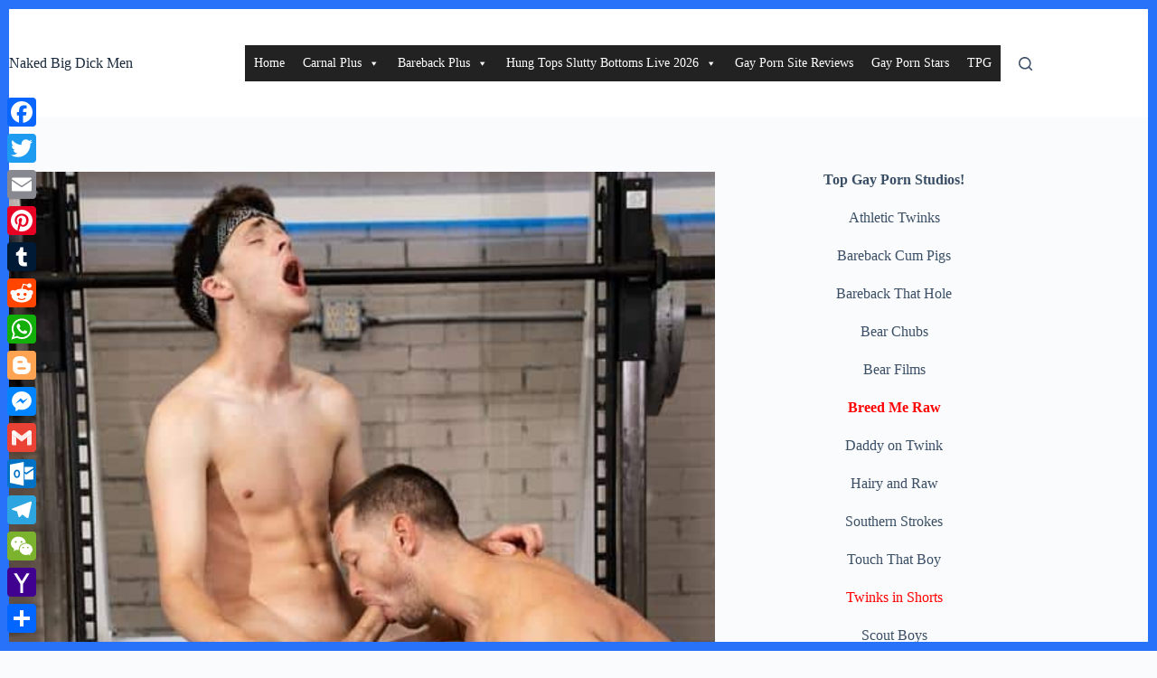

--- FILE ---
content_type: text/html; charset=UTF-8
request_url: https://nakedbigdickmen.com/men/horny-muscle-dude-sean-cody-deacons-massive-thick-cock-barebacking-young-twink-troye-dean-at-men/
body_size: 30117
content:
<!doctype html>
<html lang="en-US">
<head>
	
	<meta charset="UTF-8">
	<meta name="viewport" content="width=device-width, initial-scale=1, maximum-scale=5, viewport-fit=cover">
	<link rel="profile" href="https://gmpg.org/xfn/11">

	<title>Horny muscle dude Sean Cody Deacon&#8217;s massive thick cock barebacking young twink Troye Dean at Men &#8211; Naked Big Dick Men</title>
<meta name='robots' content='max-image-preview:large' />
<link rel='dns-prefetch' href='//static.addtoany.com' />
<link rel='dns-prefetch' href='//www.googletagmanager.com' />
<link rel="alternate" type="application/rss+xml" title="Naked Big Dick Men &raquo; Feed" href="https://nakedbigdickmen.com/feed/" />
<link rel="alternate" type="application/rss+xml" title="Naked Big Dick Men &raquo; Comments Feed" href="https://nakedbigdickmen.com/comments/feed/" />
<link rel="alternate" type="application/rss+xml" title="Naked Big Dick Men &raquo; Horny muscle dude Sean Cody Deacon&#8217;s massive thick cock barebacking young twink Troye Dean at Men Comments Feed" href="https://nakedbigdickmen.com/men/horny-muscle-dude-sean-cody-deacons-massive-thick-cock-barebacking-young-twink-troye-dean-at-men/feed/" />
<link rel="alternate" title="oEmbed (JSON)" type="application/json+oembed" href="https://nakedbigdickmen.com/wp-json/oembed/1.0/embed?url=https%3A%2F%2Fnakedbigdickmen.com%2Fmen%2Fhorny-muscle-dude-sean-cody-deacons-massive-thick-cock-barebacking-young-twink-troye-dean-at-men%2F" />
<link rel="alternate" title="oEmbed (XML)" type="text/xml+oembed" href="https://nakedbigdickmen.com/wp-json/oembed/1.0/embed?url=https%3A%2F%2Fnakedbigdickmen.com%2Fmen%2Fhorny-muscle-dude-sean-cody-deacons-massive-thick-cock-barebacking-young-twink-troye-dean-at-men%2F&#038;format=xml" />
<!-- nakedbigdickmen.com is managing ads with Advanced Ads 2.0.16 – https://wpadvancedads.com/ --><script id="gaypo-ready">
			window.advanced_ads_ready=function(e,a){a=a||"complete";var d=function(e){return"interactive"===a?"loading"!==e:"complete"===e};d(document.readyState)?e():document.addEventListener("readystatechange",(function(a){d(a.target.readyState)&&e()}),{once:"interactive"===a})},window.advanced_ads_ready_queue=window.advanced_ads_ready_queue||[];		</script>
		<style id='wp-img-auto-sizes-contain-inline-css'>
img:is([sizes=auto i],[sizes^="auto," i]){contain-intrinsic-size:3000px 1500px}
/*# sourceURL=wp-img-auto-sizes-contain-inline-css */
</style>
<link rel='stylesheet' id='megamenu-css' href='https://nakedbigdickmen.com/wp-content/uploads/maxmegamenu/style.css?ver=bbe1ce' media='all' />
<link rel='stylesheet' id='dashicons-css' href='https://nakedbigdickmen.com/wp-includes/css/dashicons.min.css?ver=1416f07439a65d0f208919e2a40ee65a' media='all' />
<link rel='stylesheet' id='parent-style-css' href='https://nakedbigdickmen.com/wp-content/themes/blocksy/style.css?ver=1416f07439a65d0f208919e2a40ee65a' media='all' />
<link rel='stylesheet' id='ct-main-styles-css' href='https://nakedbigdickmen.com/wp-content/themes/blocksy/static/bundle/main.min.css?ver=2.1.27' media='all' />
<link rel='stylesheet' id='ct-page-title-styles-css' href='https://nakedbigdickmen.com/wp-content/themes/blocksy/static/bundle/page-title.min.css?ver=2.1.27' media='all' />
<link rel='stylesheet' id='ct-sidebar-styles-css' href='https://nakedbigdickmen.com/wp-content/themes/blocksy/static/bundle/sidebar.min.css?ver=2.1.27' media='all' />
<link rel='stylesheet' id='ct-comments-styles-css' href='https://nakedbigdickmen.com/wp-content/themes/blocksy/static/bundle/comments.min.css?ver=2.1.27' media='all' />
<link rel='stylesheet' id='ct-posts-nav-styles-css' href='https://nakedbigdickmen.com/wp-content/themes/blocksy/static/bundle/posts-nav.min.css?ver=2.1.27' media='all' />
<link rel='stylesheet' id='ct-share-box-styles-css' href='https://nakedbigdickmen.com/wp-content/themes/blocksy/static/bundle/share-box.min.css?ver=2.1.27' media='all' />
<link rel='stylesheet' id='addtoany-css' href='https://nakedbigdickmen.com/wp-content/plugins/add-to-any/addtoany.min.css?ver=1.16' media='all' />
<style id='addtoany-inline-css'>
@media screen and (max-width:980px){
.a2a_floating_style.a2a_vertical_style{display:none;}
}
/*# sourceURL=addtoany-inline-css */
</style>
<script id="addtoany-core-js-before">
window.a2a_config=window.a2a_config||{};a2a_config.callbacks=[];a2a_config.overlays=[];a2a_config.templates={};

//# sourceURL=addtoany-core-js-before
</script>
<script defer src="https://static.addtoany.com/menu/page.js" id="addtoany-core-js"></script>
<script src="https://nakedbigdickmen.com/wp-includes/js/jquery/jquery.min.js?ver=3.7.1" id="jquery-core-js"></script>
<script src="https://nakedbigdickmen.com/wp-includes/js/jquery/jquery-migrate.min.js?ver=3.4.1" id="jquery-migrate-js"></script>
<script defer src="https://nakedbigdickmen.com/wp-content/plugins/add-to-any/addtoany.min.js?ver=1.1" id="addtoany-jquery-js"></script>
<script src="https://nakedbigdickmen.com/wp-content/plugins/related-posts-thumbnails/assets/js/front.min.js?ver=4.3.1" id="rpt_front_style-js"></script>
<script src="https://nakedbigdickmen.com/wp-content/plugins/related-posts-thumbnails/assets/js/lazy-load.js?ver=4.3.1" id="rpt-lazy-load-js"></script>

<!-- Google tag (gtag.js) snippet added by Site Kit -->
<!-- Google Analytics snippet added by Site Kit -->
<script src="https://www.googletagmanager.com/gtag/js?id=GT-KV54HT83" id="google_gtagjs-js" async></script>
<script id="google_gtagjs-js-after">
window.dataLayer = window.dataLayer || [];function gtag(){dataLayer.push(arguments);}
gtag("set","linker",{"domains":["nakedbigdickmen.com"]});
gtag("js", new Date());
gtag("set", "developer_id.dZTNiMT", true);
gtag("config", "GT-KV54HT83", {"googlesitekit_post_type":"post"});
 window._googlesitekit = window._googlesitekit || {}; window._googlesitekit.throttledEvents = []; window._googlesitekit.gtagEvent = (name, data) => { var key = JSON.stringify( { name, data } ); if ( !! window._googlesitekit.throttledEvents[ key ] ) { return; } window._googlesitekit.throttledEvents[ key ] = true; setTimeout( () => { delete window._googlesitekit.throttledEvents[ key ]; }, 5 ); gtag( "event", name, { ...data, event_source: "site-kit" } ); }; 
//# sourceURL=google_gtagjs-js-after
</script>
<link rel="https://api.w.org/" href="https://nakedbigdickmen.com/wp-json/" /><link rel="alternate" title="JSON" type="application/json" href="https://nakedbigdickmen.com/wp-json/wp/v2/posts/331679" /><link rel="canonical" href="https://nakedbigdickmen.com/men/horny-muscle-dude-sean-cody-deacons-massive-thick-cock-barebacking-young-twink-troye-dean-at-men/" />
<meta name="generator" content="Site Kit by Google 1.171.0" />        <style>
            #related_posts_thumbnails li {
                border-right: 1px solid #dddddd;
                background-color: #ffffff            }

            #related_posts_thumbnails li:hover {
                background-color: #eeeeee;
            }

            .relpost_content {
                font-size: 12px;
                color: #333333;
            }

            .relpost-block-single {
                background-color: #ffffff;
                border-right: 1px solid #dddddd;
                border-left: 1px solid #dddddd;
                margin-right: -1px;
            }

            .relpost-block-single:hover {
                background-color: #eeeeee;
            }
        </style>

        <noscript><link rel='stylesheet' href='https://nakedbigdickmen.com/wp-content/themes/blocksy/static/bundle/no-scripts.min.css' type='text/css'></noscript>
<style id="ct-main-styles-inline-css">[data-header*="type-1"] .ct-header [data-id="logo"] .site-title {--theme-font-weight:700;--theme-font-size:25px;--theme-line-height:1.5;--theme-link-initial-color:var(--theme-palette-color-4);} [data-header*="type-1"] .ct-header [data-id="menu"] > ul > li > a {--theme-font-weight:700;--theme-text-transform:uppercase;--theme-font-size:12px;--theme-line-height:1.3;--theme-link-initial-color:var(--theme-text-color);} [data-header*="type-1"] .ct-header [data-id="menu"] .sub-menu .ct-menu-link {--theme-link-initial-color:var(--theme-palette-color-8);--theme-font-weight:500;--theme-font-size:12px;} [data-header*="type-1"] .ct-header [data-id="menu"] .sub-menu {--dropdown-divider:1px dashed rgba(255, 255, 255, 0.1);--theme-box-shadow:0px 10px 20px rgba(41, 51, 61, 0.1);--theme-border-radius:0px 0px 2px 2px;} [data-header*="type-1"] .ct-header [data-row*="middle"] {--height:120px;background-color:var(--theme-palette-color-8);background-image:none;--theme-border-top:none;--theme-border-bottom:none;--theme-box-shadow:none;} [data-header*="type-1"] .ct-header [data-row*="middle"] > div {--theme-border-top:none;--theme-border-bottom:none;} [data-header*="type-1"] [data-id="mobile-menu"] {--theme-font-weight:700;--theme-font-size:20px;--theme-link-initial-color:#ffffff;--mobile-menu-divider:none;} [data-header*="type-1"] #offcanvas {--theme-box-shadow:0px 0px 70px rgba(0, 0, 0, 0.35);--side-panel-width:500px;--panel-content-height:100%;} [data-header*="type-1"] #offcanvas .ct-panel-inner {background-color:rgba(18, 21, 25, 0.98);} [data-header*="type-1"] #search-modal .ct-search-results {--theme-font-weight:500;--theme-font-size:14px;--theme-line-height:1.4;} [data-header*="type-1"] #search-modal .ct-search-form {--theme-link-initial-color:#ffffff;--theme-form-text-initial-color:#ffffff;--theme-form-text-focus-color:#ffffff;--theme-form-field-border-initial-color:rgba(255, 255, 255, 0.2);--theme-button-text-initial-color:rgba(255, 255, 255, 0.7);--theme-button-text-hover-color:#ffffff;--theme-button-background-initial-color:var(--theme-palette-color-1);--theme-button-background-hover-color:var(--theme-palette-color-1);} [data-header*="type-1"] #search-modal {background-color:rgba(18, 21, 25, 0.98);} [data-header*="type-1"] [data-id="trigger"] {--theme-icon-size:18px;} [data-header*="type-1"] {--header-height:120px;} [data-header*="type-1"] .ct-header {background-image:none;} [data-footer*="type-1"] .ct-footer [data-row*="bottom"] > div {--container-spacing:25px;--theme-border:none;--theme-border-top:none;--theme-border-bottom:none;--grid-template-columns:initial;} [data-footer*="type-1"] .ct-footer [data-row*="bottom"] .widget-title {--theme-font-size:16px;} [data-footer*="type-1"] .ct-footer [data-row*="bottom"] {--theme-border-top:none;--theme-border-bottom:none;background-color:transparent;} [data-footer*="type-1"] [data-id="copyright"] {--theme-font-weight:400;--theme-font-size:15px;--theme-line-height:1.3;} [data-footer*="type-1"] .ct-footer {background-color:var(--theme-palette-color-6);}:root {--theme-font-family:var(--theme-font-stack-default);--theme-font-weight:400;--theme-text-transform:none;--theme-text-decoration:none;--theme-font-size:16px;--theme-line-height:1.65;--theme-letter-spacing:0em;--theme-button-font-weight:500;--theme-button-font-size:15px;--has-classic-forms:var(--true);--has-modern-forms:var(--false);--theme-form-field-border-initial-color:var(--theme-border-color);--theme-form-field-border-focus-color:var(--theme-palette-color-1);--theme-form-selection-field-initial-color:var(--theme-border-color);--theme-form-selection-field-active-color:var(--theme-palette-color-1);--theme-palette-color-1:#2872fa;--theme-palette-color-2:#1559ed;--theme-palette-color-3:#3A4F66;--theme-palette-color-4:#192a3d;--theme-palette-color-5:#e1e8ed;--theme-palette-color-6:#f2f5f7;--theme-palette-color-7:#FAFBFC;--theme-palette-color-8:#ffffff;--theme-text-color:var(--theme-palette-color-3);--theme-link-initial-color:var(--theme-palette-color-1);--theme-link-hover-color:var(--theme-palette-color-2);--theme-selection-text-color:#ffffff;--theme-selection-background-color:var(--theme-palette-color-1);--theme-border-color:var(--theme-palette-color-5);--theme-headings-color:var(--theme-palette-color-4);--theme-content-spacing:1.5em;--theme-button-min-height:40px;--theme-button-shadow:none;--theme-button-transform:none;--theme-button-text-initial-color:#ffffff;--theme-button-text-hover-color:#ffffff;--theme-button-background-initial-color:var(--theme-palette-color-1);--theme-button-background-hover-color:var(--theme-palette-color-2);--theme-button-border:none;--theme-button-padding:5px 20px;--theme-normal-container-max-width:1290px;--theme-content-vertical-spacing:60px;--theme-container-edge-spacing:90vw;--theme-narrow-container-max-width:750px;--theme-wide-offset:130px;--theme-frame-size:10px;--theme-frame-color:var(--theme-palette-color-1);}h1 {--theme-font-weight:700;--theme-font-size:40px;--theme-line-height:1.5;}h2 {--theme-font-weight:700;--theme-font-size:35px;--theme-line-height:1.5;}h3 {--theme-font-weight:700;--theme-font-size:30px;--theme-line-height:1.5;}h4 {--theme-font-weight:700;--theme-font-size:25px;--theme-line-height:1.5;}h5 {--theme-font-weight:700;--theme-font-size:20px;--theme-line-height:1.5;}h6 {--theme-font-weight:700;--theme-font-size:16px;--theme-line-height:1.5;}.wp-block-pullquote {--theme-font-family:Georgia;--theme-font-weight:600;--theme-font-size:25px;}pre, code, samp, kbd {--theme-font-family:monospace;--theme-font-weight:400;--theme-font-size:16px;}figcaption {--theme-font-size:14px;}.ct-sidebar .widget-title {--theme-font-size:20px;}.ct-breadcrumbs {--theme-font-weight:600;--theme-text-transform:uppercase;--theme-font-size:12px;}body {background-color:var(--theme-palette-color-7);background-image:none;} [data-prefix="single_blog_post"] .entry-header .page-title {--theme-font-size:30px;} [data-prefix="single_blog_post"] .entry-header .entry-meta {--theme-font-weight:600;--theme-text-transform:uppercase;--theme-font-size:12px;--theme-line-height:1.3;} [data-prefix="categories"] .entry-header .page-title {--theme-font-size:30px;} [data-prefix="categories"] .entry-header .entry-meta {--theme-font-weight:600;--theme-text-transform:uppercase;--theme-font-size:12px;--theme-line-height:1.3;} [data-prefix="search"] .entry-header .page-title {--theme-font-size:30px;} [data-prefix="search"] .entry-header .entry-meta {--theme-font-weight:600;--theme-text-transform:uppercase;--theme-font-size:12px;--theme-line-height:1.3;} [data-prefix="author"] .entry-header .page-title {--theme-font-size:30px;} [data-prefix="author"] .entry-header .entry-meta {--theme-font-weight:600;--theme-text-transform:uppercase;--theme-font-size:12px;--theme-line-height:1.3;} [data-prefix="author"] .hero-section[data-type="type-2"] {background-color:var(--theme-palette-color-6);background-image:none;--container-padding:50px 0px;} [data-prefix="single_page"] .entry-header .page-title {--theme-font-size:30px;} [data-prefix="single_page"] .entry-header .entry-meta {--theme-font-weight:600;--theme-text-transform:uppercase;--theme-font-size:12px;--theme-line-height:1.3;} [data-prefix="blog"] .entry-card .entry-title {--theme-font-size:20px;--theme-line-height:1.3;} [data-prefix="blog"] .entry-card .entry-meta {--theme-font-weight:600;--theme-text-transform:uppercase;--theme-font-size:12px;} [data-prefix="blog"] .entry-card {background-color:var(--theme-palette-color-8);--theme-box-shadow:0px 12px 18px -6px rgba(34, 56, 101, 0.04);} [data-prefix="blog"] [data-archive="default"] .card-content .entry-meta[data-id="m0QF2w"] {--card-element-spacing:15px;} [data-prefix="blog"] [data-archive="default"] .card-content .ct-media-container {--card-element-spacing:30px;} [data-prefix="blog"] [data-archive="default"] .card-content .entry-meta[data-id="773Nkp"] {--card-element-spacing:15px;} [data-prefix="categories"] .entry-card .entry-title {--theme-font-size:20px;--theme-line-height:1.3;} [data-prefix="categories"] .entry-card .entry-meta {--theme-font-weight:600;--theme-text-transform:uppercase;--theme-font-size:12px;} [data-prefix="categories"] .entry-card {background-color:var(--theme-palette-color-8);--theme-box-shadow:0px 12px 18px -6px rgba(34, 56, 101, 0.04);} [data-prefix="categories"] [data-archive="default"] .card-content .entry-meta[data-id="jQc0wN"] {--card-element-spacing:15px;} [data-prefix="categories"] [data-archive="default"] .card-content .ct-media-container {--card-element-spacing:30px;} [data-prefix="categories"] [data-archive="default"] .card-content .entry-meta[data-id="BrlwQq"] {--card-element-spacing:15px;} [data-prefix="author"] .entries {--grid-template-columns:repeat(3, minmax(0, 1fr));} [data-prefix="author"] .entry-card .entry-title {--theme-font-size:20px;--theme-line-height:1.3;} [data-prefix="author"] .entry-card .entry-meta {--theme-font-weight:600;--theme-text-transform:uppercase;--theme-font-size:12px;} [data-prefix="author"] .entry-card {background-color:var(--theme-palette-color-8);--theme-box-shadow:0px 12px 18px -6px rgba(34, 56, 101, 0.04);} [data-prefix="search"] .entries {--grid-template-columns:repeat(2, minmax(0, 1fr));} [data-prefix="search"] .entry-card .entry-title {--theme-font-size:20px;--theme-line-height:1.3;} [data-prefix="search"] .entry-card .entry-meta {--theme-font-weight:600;--theme-text-transform:uppercase;--theme-font-size:12px;} [data-prefix="search"] .entry-card {background-color:var(--theme-palette-color-8);--theme-box-shadow:0px 12px 18px -6px rgba(34, 56, 101, 0.04);} [data-prefix="search"] [data-archive="default"] .card-content .entry-meta[data-id="C9d2y2"] {--card-element-spacing:15px;} [data-prefix="search"] [data-archive="default"] .card-content .ct-media-container {--card-element-spacing:30px;} [data-prefix="search"] [data-archive="default"] .card-content .entry-meta[data-id="PzV6Gr"] {--card-element-spacing:15px;}form textarea {--theme-form-field-height:170px;}.ct-sidebar {--theme-link-initial-color:var(--theme-text-color);}.ct-back-to-top {--theme-icon-color:#ffffff;--theme-icon-hover-color:#ffffff;} [data-prefix="single_blog_post"] .ct-share-box .ct-module-title {--theme-font-weight:600;--theme-font-size:14px;} [data-prefix="single_blog_post"] .ct-share-box[data-type="type-1"] {--theme-border:1px solid var(--theme-border-color);} [data-prefix="single_blog_post"] .entry-tags .ct-module-title {--theme-font-weight:600;--theme-font-size:14px;} [data-prefix="single_blog_post"] .post-navigation {--theme-link-initial-color:var(--theme-text-color);} [data-prefix="single_blog_post"] .ct-related-posts-container {background-color:var(--theme-palette-color-6);} [data-prefix="single_blog_post"] .ct-related-posts .related-entry-title {--theme-font-size:16px;--card-element-spacing:5px;} [data-prefix="single_blog_post"] .ct-related-posts .entry-meta {--theme-font-size:14px;} [data-prefix="single_blog_post"] .ct-related-posts {--grid-template-columns:repeat(3, minmax(0, 1fr));} [data-prefix="single_page"] .ct-share-box .ct-module-title {--theme-font-weight:600;--theme-font-size:14px;} [data-prefix="single_page"] .ct-share-box[data-type="type-1"] {--theme-border:1px solid var(--theme-border-color);} [data-prefix="single_blog_post"] [class*="ct-container"] > article[class*="post"] {--has-boxed:var(--false);--has-wide:var(--true);} [data-prefix="single_page"] [class*="ct-container"] > article[class*="post"] {--has-boxed:var(--false);--has-wide:var(--true);}@media (max-width: 999.98px) {[data-header*="type-1"] .ct-header [data-row*="middle"] {--height:70px;} [data-header*="type-1"] #offcanvas {--side-panel-width:65vw;} [data-header*="type-1"] {--header-height:70px;} [data-footer*="type-1"] .ct-footer [data-row*="bottom"] > div {--grid-template-columns:initial;} [data-prefix="author"] .entries {--grid-template-columns:repeat(2, minmax(0, 1fr));} [data-prefix="single_blog_post"] .ct-related-posts {--grid-template-columns:repeat(2, minmax(0, 1fr));}}@media (max-width: 689.98px) {[data-header*="type-1"] #offcanvas {--side-panel-width:90vw;} [data-footer*="type-1"] .ct-footer [data-row*="bottom"] > div {--container-spacing:15px;--grid-template-columns:initial;} [data-prefix="blog"] .entry-card .entry-title {--theme-font-size:18px;} [data-prefix="categories"] .entry-card .entry-title {--theme-font-size:18px;} [data-prefix="author"] .entries {--grid-template-columns:repeat(1, minmax(0, 1fr));} [data-prefix="author"] .entry-card .entry-title {--theme-font-size:18px;} [data-prefix="search"] .entries {--grid-template-columns:repeat(1, minmax(0, 1fr));} [data-prefix="search"] .entry-card .entry-title {--theme-font-size:18px;}:root {--theme-content-vertical-spacing:50px;--theme-container-edge-spacing:88vw;} [data-prefix="single_blog_post"] .ct-related-posts {--grid-template-columns:repeat(1, minmax(0, 1fr));}}</style>
<style type="text/css">/** Mega Menu CSS: fs **/</style>
	</head>


<body data-rsssl=1 class="wp-singular post-template-default single single-post postid-331679 single-format-standard wp-embed-responsive wp-theme-blocksy wp-child-theme-blocksy-child mega-menu-menu-1 mega-menu-footer aa-prefix-gaypo-" data-link="type-2" data-frame="default" data-prefix="single_blog_post" data-header="type-1" data-footer="type-1" itemscope="itemscope" itemtype="https://schema.org/Blog">

<a class="skip-link screen-reader-text" href="#main">Skip to content</a><div class="ct-drawer-canvas" data-location="start">
		<div id="search-modal" class="ct-panel" data-behaviour="modal" role="dialog" aria-label="Search modal" inert>
			<div class="ct-panel-actions">
				<button class="ct-toggle-close" data-type="type-1" aria-label="Close search modal">
					<svg class="ct-icon" width="12" height="12" viewBox="0 0 15 15"><path d="M1 15a1 1 0 01-.71-.29 1 1 0 010-1.41l5.8-5.8-5.8-5.8A1 1 0 011.7.29l5.8 5.8 5.8-5.8a1 1 0 011.41 1.41l-5.8 5.8 5.8 5.8a1 1 0 01-1.41 1.41l-5.8-5.8-5.8 5.8A1 1 0 011 15z"/></svg>				</button>
			</div>

			<div class="ct-panel-content">
				

<form role="search" method="get" class="ct-search-form"  action="https://nakedbigdickmen.com/" aria-haspopup="listbox" data-live-results="thumbs">

	<input
		type="search" class="modal-field"		placeholder="Search"
		value=""
		name="s"
		autocomplete="off"
		title="Search for..."
		aria-label="Search for..."
			>

	<div class="ct-search-form-controls">
		
		<button type="submit" class="wp-element-button" data-button="icon" aria-label="Search button">
			<svg class="ct-icon ct-search-button-content" aria-hidden="true" width="15" height="15" viewBox="0 0 15 15"><path d="M14.8,13.7L12,11c0.9-1.2,1.5-2.6,1.5-4.2c0-3.7-3-6.8-6.8-6.8S0,3,0,6.8s3,6.8,6.8,6.8c1.6,0,3.1-0.6,4.2-1.5l2.8,2.8c0.1,0.1,0.3,0.2,0.5,0.2s0.4-0.1,0.5-0.2C15.1,14.5,15.1,14,14.8,13.7z M1.5,6.8c0-2.9,2.4-5.2,5.2-5.2S12,3.9,12,6.8S9.6,12,6.8,12S1.5,9.6,1.5,6.8z"/></svg>
			<span class="ct-ajax-loader">
				<svg viewBox="0 0 24 24">
					<circle cx="12" cy="12" r="10" opacity="0.2" fill="none" stroke="currentColor" stroke-miterlimit="10" stroke-width="2"/>

					<path d="m12,2c5.52,0,10,4.48,10,10" fill="none" stroke="currentColor" stroke-linecap="round" stroke-miterlimit="10" stroke-width="2">
						<animateTransform
							attributeName="transform"
							attributeType="XML"
							type="rotate"
							dur="0.6s"
							from="0 12 12"
							to="360 12 12"
							repeatCount="indefinite"
						/>
					</path>
				</svg>
			</span>
		</button>

		
					<input type="hidden" name="ct_post_type" value="post:page">
		
		

			</div>

			<div class="screen-reader-text" aria-live="polite" role="status">
			No results		</div>
	
</form>


			</div>
		</div>

		<div id="offcanvas" class="ct-panel ct-header" data-behaviour="right-side" role="dialog" aria-label="Offcanvas modal" inert=""><div class="ct-panel-inner">
		<div class="ct-panel-actions">
			
			<button class="ct-toggle-close" data-type="type-1" aria-label="Close drawer">
				<svg class="ct-icon" width="12" height="12" viewBox="0 0 15 15"><path d="M1 15a1 1 0 01-.71-.29 1 1 0 010-1.41l5.8-5.8-5.8-5.8A1 1 0 011.7.29l5.8 5.8 5.8-5.8a1 1 0 011.41 1.41l-5.8 5.8 5.8 5.8a1 1 0 01-1.41 1.41l-5.8-5.8-5.8 5.8A1 1 0 011 15z"/></svg>
			</button>
		</div>
		<div class="ct-panel-content" data-device="desktop"><div class="ct-panel-content-inner"></div></div><div class="ct-panel-content" data-device="mobile"><div class="ct-panel-content-inner">
<nav
	class="mobile-menu menu-container has-submenu"
	data-id="mobile-menu" data-interaction="click" data-toggle-type="type-1" data-submenu-dots="yes"	aria-label="Menu 1">

	<ul id="menu-menu-1" class=""><li id="menu-item-353052" class="menu-item menu-item-type-custom menu-item-object-custom menu-item-353052"><a href="https://dirtyboyreviews.com/" class="ct-menu-link">Home</a></li>
<li id="menu-item-353061" class="menu-item menu-item-type-custom menu-item-object-custom menu-item-has-children menu-item-353061"><span class="ct-sub-menu-parent"><a target="_blank" rel="nofollow" href="https://join.sayuncle.com/track/MjQ1NzkwOS41MS4xMS4xMjguMTMxLjAuMC4wLjA" title="Say Uncle Gay Mega Site" class="ct-menu-link">Say Uncle</a><button class="ct-toggle-dropdown-mobile" aria-label="Expand dropdown menu" aria-haspopup="true" aria-expanded="false"><svg class="ct-icon toggle-icon-1" width="15" height="15" viewBox="0 0 15 15" aria-hidden="true"><path d="M3.9,5.1l3.6,3.6l3.6-3.6l1.4,0.7l-5,5l-5-5L3.9,5.1z"/></svg></button></span>
<ul class="sub-menu">
	<li id="menu-item-353062" class="menu-item menu-item-type-custom menu-item-object-custom menu-item-353062"><a target="_blank" rel="nofollow" href="https://join.blackgodz.com/track/MjQ1NzkwOS4xLjEyLjg4LjEzMS4wLjAuMC4w" title="Beautiful Black Gay Men" class="ct-menu-link">Black Godz</a></li>
	<li id="menu-item-353063" class="menu-item menu-item-type-custom menu-item-object-custom menu-item-353063"><a target="_blank" rel="nofollow" href="https://join.bottomgames.com/track/MjQ1NzkwOS4xLjIwLjE3My4xMzEuMC4wLjAuMA" title="Bottoming Young Sexy Dudes" class="ct-menu-link">Bottom Games</a></li>
	<li id="menu-item-353064" class="menu-item menu-item-type-custom menu-item-object-custom menu-item-353064"><a target="_blank" rel="nofollow" href="https://join.boysatcamp.com/track/MjQ1NzkwOS4xLjM0LjE3Ni4xMzEuMC4wLjAuMA" title="Cub Scouts Getting Drilled" class="ct-menu-link">Boys At Camp</a></li>
	<li id="menu-item-353065" class="menu-item menu-item-type-custom menu-item-object-custom menu-item-353065"><a target="_blank" rel="nofollow" href="https://join.brothercrush.com/track/MjQ1NzkwOS4xLjkuMTAxLjEzMS4wLjAuMC4w" title="Gay Brothers Fucking Horny" class="ct-menu-link">Brother Crush</a></li>
	<li id="menu-item-353066" class="menu-item menu-item-type-custom menu-item-object-custom menu-item-353066"><a target="_blank" rel="nofollow" href="https://join.bullyhim.com/track/MjQ1NzkwOS4xLjQ3LjIwMi4xMzEuMC4wLjAuMA" title="Working Boys Get Fucked" class="ct-menu-link">Bully Him</a></li>
	<li id="menu-item-353067" class="menu-item menu-item-type-custom menu-item-object-custom menu-item-has-children menu-item-353067"><span class="ct-sub-menu-parent"><a target="_blank" rel="nofollow" href="https://join.dadcreep.com/track/MjQ1NzkwOS4xLjIxLjEwOC4xMzEuMC4wLjAuMA" title="Dads &#038; Sons Fuck" class="ct-menu-link">Dad Creep</a><button class="ct-toggle-dropdown-mobile" aria-label="Expand dropdown menu" aria-haspopup="true" aria-expanded="false"><svg class="ct-icon toggle-icon-1" width="15" height="15" viewBox="0 0 15 15" aria-hidden="true"><path d="M3.9,5.1l3.6,3.6l3.6-3.6l1.4,0.7l-5,5l-5-5L3.9,5.1z"/></svg></button></span>
	<ul class="sub-menu">
		<li id="menu-item-353068" class="menu-item menu-item-type-custom menu-item-object-custom menu-item-353068"><a target="_blank" rel="nofollow" href="https://join.doctortapes.com/track/MjQ1NzkwOS4xLjM3LjE5Ny4xMzEuMC4wLjAuMA" title="Young Men Doctored" class="ct-menu-link">Doctor Tapes</a></li>
		<li id="menu-item-353069" class="menu-item menu-item-type-custom menu-item-object-custom menu-item-353069"><a target="_blank" rel="nofollow" href="https://join.familydick.com/track/MjQ1NzkwOS4xLjYuOTUuMTMxLjAuMC4wLjA" title="Family Fuckers" class="ct-menu-link">Family Dick</a></li>
		<li id="menu-item-353070" class="menu-item menu-item-type-custom menu-item-object-custom menu-item-353070"><a target="_blank" rel="nofollow" href="https://join.latinleche.com/track/MjQ1NzkwOS4xLjguOTYuMTMxLjAuMC4wLjA" title="Hot Latino Young Punks Fucking" class="ct-menu-link">Latin Leche</a></li>
		<li id="menu-item-353079" class="menu-item menu-item-type-custom menu-item-object-custom menu-item-353079"><a target="_blank" rel="nofollow" href="https://join.militarydick.com/track/MjQ1NzkwOS4xLjQ5LjIyMS4xMzEuMC4wLjAuMA" title="Army Men &#038; Boys Fucking" class="ct-menu-link">Military Dick</a></li>
		<li id="menu-item-353080" class="menu-item menu-item-type-custom menu-item-object-custom menu-item-353080"><a target="_blank" rel="nofollow" href="https://join.missionaryboys.com/track/MjQ1NzkwOS4xLjEuMTA2LjEzMS4wLjAuMC4w" title="Gay Missionaries Fucking" class="ct-menu-link">Missionary Boys</a></li>
		<li id="menu-item-353081" class="menu-item menu-item-type-custom menu-item-object-custom menu-item-353081"><a target="_blank" rel="nofollow" href="https://join.therapydick.com/track/MjQ1NzkwOS4xLjU3LjIyMC4xMzEuMC4wLjAuMA" title="Getting your head seen to" class="ct-menu-link">Therapy Dick</a></li>
		<li id="menu-item-353082" class="menu-item menu-item-type-custom menu-item-object-custom menu-item-353082"><a target="_blank" rel="nofollow" href="https://join.twinktrade.com/track/MjQ1NzkwOS4xLjMyLjE3MS4xMzEuMC4wLjAuMA" title="Group Twink Fucking Orgies" class="ct-menu-link">Twink Trade</a></li>
		<li id="menu-item-353083" class="menu-item menu-item-type-custom menu-item-object-custom menu-item-353083"><a target="_blank" rel="nofollow" href="https://join.yesfather.com/track/MjQ1NzkwOS4xLjE5LjEwMC4xMzEuMC4wLjAuMA" title="Religious Fathers Fuck Boys" class="ct-menu-link">Yes Father</a></li>
		<li id="menu-item-353084" class="menu-item menu-item-type-custom menu-item-object-custom menu-item-353084"><a target="_blank" rel="nofollow" href="https://join.youngperps.com/track/MjQ1NzkwOS4xLjcuOTcuMTMxLjAuMC4wLjA" title="Young Criminals Fucking" class="ct-menu-link">Young Perps</a></li>
	</ul>
</li>
</ul>
</li>
<li id="menu-item-353072" class="menu-item menu-item-type-custom menu-item-object-custom menu-item-has-children menu-item-353072"><span class="ct-sub-menu-parent"><a target="_blank" href="https://join.barebackplus.com/track/MTAxNzk4LjEuMjIwLjUyMy4xMDAuMC4wLjAuMA" title="Bareback Plus Mega Site" class="ct-menu-link">Bareback Plus</a><button class="ct-toggle-dropdown-mobile" aria-label="Expand dropdown menu" aria-haspopup="true" aria-expanded="false"><svg class="ct-icon toggle-icon-1" width="15" height="15" viewBox="0 0 15 15" aria-hidden="true"><path d="M3.9,5.1l3.6,3.6l3.6-3.6l1.4,0.7l-5,5l-5-5L3.9,5.1z"/></svg></button></span>
<ul class="sub-menu">
	<li id="menu-item-353073" class="menu-item menu-item-type-custom menu-item-object-custom menu-item-353073"><a target="_blank" href="http://secure.boundtwinks.com/track/MTAxNzk4LjEuMjIwLjU1MS4xMDAuMC4wLjAuMA" class="ct-menu-link">Bound Twinks</a></li>
	<li id="menu-item-353074" class="menu-item menu-item-type-custom menu-item-object-custom menu-item-353074"><a target="_blank" href="http://secure.cumdumpsluts.com/track/MTAxNzk4LjEuMjIwLjU5MC4xMDAuMC4wLjAuMA" class="ct-menu-link">Cum Dump Sluts</a></li>
	<li id="menu-item-353075" class="menu-item menu-item-type-custom menu-item-object-custom menu-item-353075"><a target="_blank" href="http://join.hungfuckers.com/track/MTAxNzk4LjEuMjIwLjU1Ny4xMDAuMC4wLjAuMA" class="ct-menu-link">Hung Fuckers</a></li>
	<li id="menu-item-353076" class="menu-item menu-item-type-custom menu-item-object-custom menu-item-353076"><a target="_blank" href="http://secure.jockbreeders.com/track/MTAxNzk4LjEuMjIwLjU0Ny4xMDAuMC4wLjAuMA" class="ct-menu-link">Jock Breeders</a></li>
	<li id="menu-item-353077" class="menu-item menu-item-type-custom menu-item-object-custom menu-item-353077"><a target="_blank" href="http://secure.rawfuckboys.com/track/MTAxNzk4LjEuMjIwLjU0OC4xMDAuMC4wLjAuMA" class="ct-menu-link">Raw Fuck Boys</a></li>
	<li id="menu-item-353078" class="menu-item menu-item-type-custom menu-item-object-custom menu-item-353078"><a target="_blank" href="http://secure.twinkloads.com/track/MTAxNzk4LjEuMjIwLjU0OS4xMDAuMC4wLjAuMA" class="ct-menu-link">Twink Loads</a></li>
</ul>
</li>
<li id="menu-item-353057" class="menu-item menu-item-type-custom menu-item-object-custom menu-item-has-children menu-item-353057"><span class="ct-sub-menu-parent"><a target="_blank" rel="nofollow" href="/Recommends/chaturbate" class="ct-menu-link">Live Chat 2025 New Studs</a><button class="ct-toggle-dropdown-mobile" aria-label="Expand dropdown menu" aria-haspopup="true" aria-expanded="false"><svg class="ct-icon toggle-icon-1" width="15" height="15" viewBox="0 0 15 15" aria-hidden="true"><path d="M3.9,5.1l3.6,3.6l3.6-3.6l1.4,0.7l-5,5l-5-5L3.9,5.1z"/></svg></button></span>
<ul class="sub-menu">
	<li id="menu-item-353071" class="menu-item menu-item-type-custom menu-item-object-custom menu-item-353071"><a target="_blank" rel="nofollow" href="/Recommends/chaturbate" class="ct-menu-link">All Live Men Online Now</a></li>
	<li id="menu-item-353058" class="menu-item menu-item-type-custom menu-item-object-custom menu-item-353058"><a target="_blank" rel="nofollow" href="/Recommends/chaturbateFullVideoModeMale" class="ct-menu-link">Top Male</a></li>
	<li id="menu-item-353060" class="menu-item menu-item-type-custom menu-item-object-custom menu-item-353060"><a target="_blank" rel="nofollow" href="/Recommends/chaturbateFullVideoModeMale" class="ct-menu-link">Live Video Top Men</a></li>
	<li id="menu-item-353059" class="menu-item menu-item-type-custom menu-item-object-custom menu-item-353059"><a target="_blank" rel="nofollow" href="/Recommends/chaturbateAllTrans" class="ct-menu-link">Top Transexuals</a></li>
</ul>
</li>
<li id="menu-item-353053" class="menu-item menu-item-type-custom menu-item-object-custom menu-item-353053"><a target="_blank" rel="follow" href="http://mygaypornlist.com/" title="Honest Gay Porn Site Reviews" class="ct-menu-link">Gay Porn Site Reviews</a></li>
<li id="menu-item-353054" class="menu-item menu-item-type-custom menu-item-object-custom menu-item-353054"><a target="_blank" rel="follow" href="http://mygaypornstarlist.com" class="ct-menu-link">Gay Porn Stars</a></li>
<li id="menu-item-353056" class="menu-item menu-item-type-post_type menu-item-object-page menu-item-353056"><a href="https://nakedbigdickmen.com/gay-porn-dvds/" class="ct-menu-link">Gay Porn DVDS</a></li>
<li id="menu-item-353055" class="menu-item menu-item-type-custom menu-item-object-custom menu-item-353055"><a target="_blank" rel="follow" href="https://mybiggaytpg.com" class="ct-menu-link">TPG</a></li>
</ul></nav>

</div></div></div></div></div>
<div id="main-container">
	<header id="header" class="ct-header" data-id="type-1" itemscope="" itemtype="https://schema.org/WPHeader"><div data-device="desktop"><div data-row="middle" data-column-set="2"><div class="ct-container"><div data-column="start" data-placements="1"><div data-items="primary">
<div	class="site-branding"
	data-id="logo"		itemscope="itemscope" itemtype="https://schema.org/Organization">

	
			<div class="site-title-container">
			<span class="site-title " itemprop="name"><a href="https://nakedbigdickmen.com/" rel="home" itemprop="url">Naked Big Dick Men</a></span>					</div>
	  </div>

</div></div><div data-column="end" data-placements="1"><div data-items="primary">
<nav
	id="header-menu-1"
	class="header-menu-1 menu-container"
	data-id="menu" data-interaction="hover"	data-menu="type-1"
	data-dropdown="type-1:simple"		data-responsive="no"	itemscope="" itemtype="https://schema.org/SiteNavigationElement"	aria-label="Menu10">

	<div id="mega-menu-wrap-menu_1" class="mega-menu-wrap"><div class="mega-menu-toggle"><div class="mega-toggle-blocks-left"></div><div class="mega-toggle-blocks-center"></div><div class="mega-toggle-blocks-right"><div class='mega-toggle-block mega-menu-toggle-animated-block mega-toggle-block-0' id='mega-toggle-block-0'><button aria-label="Toggle Menu" class="mega-toggle-animated mega-toggle-animated-slider" type="button" aria-expanded="false">
                  <span class="mega-toggle-animated-box">
                    <span class="mega-toggle-animated-inner"></span>
                  </span>
                </button></div></div></div><ul id="mega-menu-menu_1" class="mega-menu max-mega-menu mega-menu-horizontal mega-no-js" data-event="hover_intent" data-effect="fade_up" data-effect-speed="200" data-effect-mobile="slide_right" data-effect-speed-mobile="200" data-mobile-force-width="false" data-second-click="go" data-document-click="collapse" data-vertical-behaviour="standard" data-breakpoint="768" data-unbind="true" data-mobile-state="collapse_all" data-mobile-direction="vertical" data-hover-intent-timeout="300" data-hover-intent-interval="100"><li class="mega-menu-item mega-menu-item-type-custom mega-menu-item-object-custom mega-menu-item-home mega-align-bottom-left mega-menu-flyout mega-menu-item-354325" id="mega-menu-item-354325"><a class="mega-menu-link" href="https://nakedbigdickmen.com/" tabindex="0">Home</a></li><li class="mega-menu-item mega-menu-item-type-custom mega-menu-item-object-custom mega-menu-item-has-children mega-align-bottom-left mega-menu-flyout mega-menu-item-354326" id="mega-menu-item-354326"><a target="_blank" class="mega-menu-link" rel="nofollow" href="https://join.carnalplus.com/track/MTAxNzk4LjEuMjA3LjUwOC4xMDIuMC4wLjAuMA" aria-expanded="false" tabindex="0">Carnal Plus<span class="mega-indicator" aria-hidden="true"></span></a>
<ul class="mega-sub-menu">
<li class="mega-menu-item mega-menu-item-type-custom mega-menu-item-object-custom mega-menu-item-354327" id="mega-menu-item-354327"><a target="_blank" class="mega-menu-link" rel="nofollow" href="http://secure.funsizeboys.com/track/MTAxNzk4LjEuMjA3LjU0My4xMDIuMC4wLjAuMA">Fun Size Boys</a></li><li class="mega-menu-item mega-menu-item-type-custom mega-menu-item-object-custom mega-menu-item-354328" id="mega-menu-item-354328"><a target="_blank" class="mega-menu-link" rel="nofollow" href="http://secure.gaycest.com/track/MTAxNzk4LjEuMjA3LjU2MS4xMDIuMC4wLjAuMA">Gaycest</a></li><li class="mega-menu-item mega-menu-item-type-custom mega-menu-item-object-custom mega-menu-item-354329" id="mega-menu-item-354329"><a target="_blank" class="mega-menu-link" rel="nofollow" href="http://secure.scoutboys.com/track/MTAxNzk4LjEuMjA3LjU2Mi4xMDIuMC4wLjAuMA">Scout Boys</a></li><li class="mega-menu-item mega-menu-item-type-custom mega-menu-item-object-custom mega-menu-item-354330" id="mega-menu-item-354330"><a target="_blank" class="mega-menu-link" rel="nofollow" href="http://secure.staghomme.com/track/MTAxNzk4LjEuMjA3LjU3Mi4xMDIuMC4wLjAuMA">Stag Homme</a></li><li class="mega-menu-item mega-menu-item-type-custom mega-menu-item-object-custom mega-menu-item-354331" id="mega-menu-item-354331"><a target="_blank" class="mega-menu-link" rel="nofollow" href="http://secure.masonicboys.com/track/MTAxNzk4LjEuMjA3LjU2NC4xMDIuMC4wLjAuMA">Masonic Boys</a></li><li class="mega-menu-item mega-menu-item-type-custom mega-menu-item-object-custom mega-menu-item-354332" id="mega-menu-item-354332"><a target="_blank" class="mega-menu-link" rel="nofollow" href="http://secure.boyforsale.com/track/MTAxNzk4LjEuMjA3LjU2NS4xMDIuMC4wLjAuMA">Boy for Sale</a></li><li class="mega-menu-item mega-menu-item-type-custom mega-menu-item-object-custom mega-menu-item-354333" id="mega-menu-item-354333"><a target="_blank" class="mega-menu-link" rel="nofollow" href="http://secure.twinktop.com/track/MTAxNzk4LjEuMjA3LjU2My4xMDIuMC4wLjAuMA">Twink Top</a></li><li class="mega-menu-item mega-menu-item-type-custom mega-menu-item-object-custom mega-menu-item-354334" id="mega-menu-item-354334"><a target="_blank" class="mega-menu-link" rel="nofollow" href="http://secure.catholicboys.com/track/MTAxNzk4LjEuMjA3LjU5My4xMDIuMC4wLjAuMA">Catholic Boys</a></li></ul>
</li><li class="mega-menu-item mega-menu-item-type-custom mega-menu-item-object-custom mega-menu-item-has-children mega-align-bottom-left mega-menu-flyout mega-menu-item-354335" id="mega-menu-item-354335"><a target="_blank" class="mega-menu-link" href="https://join.barebackplus.com/track/MTAxNzk4LjEuMjIwLjUyMy4xMDAuMC4wLjAuMA" aria-expanded="false" tabindex="0">Bareback Plus<span class="mega-indicator" aria-hidden="true"></span></a>
<ul class="mega-sub-menu">
<li class="mega-menu-item mega-menu-item-type-custom mega-menu-item-object-custom mega-menu-item-354336" id="mega-menu-item-354336"><a target="_blank" class="mega-menu-link" href="http://secure.boundtwinks.com/track/MTAxNzk4LjEuMjIwLjU1MS4xMDAuMC4wLjAuMA">Bound Twinks</a></li><li class="mega-menu-item mega-menu-item-type-custom mega-menu-item-object-custom mega-menu-item-354337" id="mega-menu-item-354337"><a target="_blank" class="mega-menu-link" href="http://secure.cumdumpsluts.com/track/MTAxNzk4LjEuMjIwLjU5MC4xMDAuMC4wLjAuMA">Cum Dump Sluts</a></li><li class="mega-menu-item mega-menu-item-type-custom mega-menu-item-object-custom mega-menu-item-354338" id="mega-menu-item-354338"><a target="_blank" class="mega-menu-link" href="http://join.hungfuckers.com/track/MTAxNzk4LjEuMjIwLjU1Ny4xMDAuMC4wLjAuMA">Hung Fuckers</a></li><li class="mega-menu-item mega-menu-item-type-custom mega-menu-item-object-custom mega-menu-item-354339" id="mega-menu-item-354339"><a target="_blank" class="mega-menu-link" href="http://secure.jockbreeders.com/track/MTAxNzk4LjEuMjIwLjU0Ny4xMDAuMC4wLjAuMA">Jock Breeders</a></li><li class="mega-menu-item mega-menu-item-type-custom mega-menu-item-object-custom mega-menu-item-354340" id="mega-menu-item-354340"><a target="_blank" class="mega-menu-link" href="http://secure.rawfuckboys.com/track/MTAxNzk4LjEuMjIwLjU0OC4xMDAuMC4wLjAuMA">Raw Fuck Boys</a></li><li class="mega-menu-item mega-menu-item-type-custom mega-menu-item-object-custom mega-menu-item-354341" id="mega-menu-item-354341"><a target="_blank" class="mega-menu-link" href="http://secure.twinkloads.com/track/MTAxNzk4LjEuMjIwLjU0OS4xMDAuMC4wLjAuMA">Twink Loads</a></li></ul>
</li><li class="mega-menu-item mega-menu-item-type-custom mega-menu-item-object-custom mega-menu-item-has-children mega-align-bottom-left mega-menu-flyout mega-menu-item-354342" id="mega-menu-item-354342"><a target="_blank" class="mega-menu-link" rel="nofollow" href="/Recommends/chaturbate" aria-expanded="false" tabindex="0">Hung Tops Slutty Bottoms Live 2026<span class="mega-indicator" aria-hidden="true"></span></a>
<ul class="mega-sub-menu">
<li class="mega-menu-item mega-menu-item-type-custom mega-menu-item-object-custom mega-menu-item-354343" id="mega-menu-item-354343"><a target="_blank" class="mega-menu-link" rel="nofollow" href="/Recommends/chaturbate">All Live Men Online Now</a></li><li class="mega-menu-item mega-menu-item-type-custom mega-menu-item-object-custom mega-menu-item-354344" id="mega-menu-item-354344"><a target="_blank" class="mega-menu-link" rel="nofollow" href="/Recommends/chaturbateFullVideoModeMale">Top Male</a></li><li class="mega-menu-item mega-menu-item-type-custom mega-menu-item-object-custom mega-menu-item-354345" id="mega-menu-item-354345"><a target="_blank" class="mega-menu-link" rel="nofollow" href="/Recommends/chaturbateFullVideoModeMale">Live Video Top Men</a></li><li class="mega-menu-item mega-menu-item-type-custom mega-menu-item-object-custom mega-menu-item-354346" id="mega-menu-item-354346"><a target="_blank" class="mega-menu-link" rel="nofollow" href="/Recommends/chaturbateAllTrans">Top Transexuals</a></li></ul>
</li><li class="mega-menu-item mega-menu-item-type-custom mega-menu-item-object-custom mega-align-bottom-left mega-menu-flyout mega-menu-item-354347" id="mega-menu-item-354347"><a target="_blank" class="mega-menu-link" rel="follow" href="https://mygaypornlist.com/gay-porn-site-reviews/" tabindex="0">Gay Porn Site Reviews</a></li><li class="mega-menu-item mega-menu-item-type-custom mega-menu-item-object-custom mega-align-bottom-left mega-menu-flyout mega-menu-item-354348" id="mega-menu-item-354348"><a target="_blank" class="mega-menu-link" rel="follow" href="http://mygaypornstarlist.com" tabindex="0">Gay Porn Stars</a></li><li class="mega-menu-item mega-menu-item-type-custom mega-menu-item-object-custom mega-align-bottom-left mega-menu-flyout mega-menu-item-354350" id="mega-menu-item-354350"><a target="_blank" class="mega-menu-link" rel="follow" href="https://mybiggaytpg.com" tabindex="0">TPG</a></li></ul><button class='mega-close' aria-label='Close'></button></div></nav>


<button
	class="ct-header-search ct-toggle "
	data-toggle-panel="#search-modal"
	aria-controls="search-modal"
	aria-label="Search"
	data-label="left"
	data-id="search">

	<span class="ct-label ct-hidden-sm ct-hidden-md ct-hidden-lg" aria-hidden="true">Search</span>

	<svg class="ct-icon" aria-hidden="true" width="15" height="15" viewBox="0 0 15 15"><path d="M14.8,13.7L12,11c0.9-1.2,1.5-2.6,1.5-4.2c0-3.7-3-6.8-6.8-6.8S0,3,0,6.8s3,6.8,6.8,6.8c1.6,0,3.1-0.6,4.2-1.5l2.8,2.8c0.1,0.1,0.3,0.2,0.5,0.2s0.4-0.1,0.5-0.2C15.1,14.5,15.1,14,14.8,13.7z M1.5,6.8c0-2.9,2.4-5.2,5.2-5.2S12,3.9,12,6.8S9.6,12,6.8,12S1.5,9.6,1.5,6.8z"/></svg></button>
</div></div></div></div></div><div data-device="mobile"><div data-row="middle" data-column-set="2"><div class="ct-container"><div data-column="start" data-placements="1"><div data-items="primary">
<div	class="site-branding"
	data-id="logo"		>

	
			<div class="site-title-container">
			<span class="site-title "><a href="https://nakedbigdickmen.com/" rel="home" >Naked Big Dick Men</a></span>					</div>
	  </div>

</div></div><div data-column="end" data-placements="1"><div data-items="primary">
<button
	class="ct-header-trigger ct-toggle "
	data-toggle-panel="#offcanvas"
	aria-controls="offcanvas"
	data-design="simple"
	data-label="right"
	aria-label="Menu"
	data-id="trigger">

	<span class="ct-label ct-hidden-sm ct-hidden-md ct-hidden-lg" aria-hidden="true">Menu</span>

	<svg class="ct-icon" width="18" height="14" viewBox="0 0 18 14" data-type="type-1" aria-hidden="true">
		<rect y="0.00" width="18" height="1.7" rx="1"/>
		<rect y="6.15" width="18" height="1.7" rx="1"/>
		<rect y="12.3" width="18" height="1.7" rx="1"/>
	</svg></button>
</div></div></div></div></div></header>
	<main id="main" class="site-main hfeed" itemscope="itemscope" itemtype="https://schema.org/CreativeWork">

		
	<div
		class="ct-container"
		data-sidebar="right"				data-vertical-spacing="top:bottom">

		
		
	<article
		id="post-331679"
		class="post-331679 post type-post status-publish format-standard has-post-thumbnail hentry category-men tag-sean-cody-deacon tag-troye-dean">

		<figure class="ct-featured-image "><div class="ct-media-container"><img width="800" height="534" src="https://nakedbigdickmen.com/wp-content/uploads/2023/05/Horny-muscle-dude-Sean-Cody-Deacon-massive-thick-cock-barebacking-young-twink-Troye-Dean-at-Men-0-gay-porn-image.jpg" class="attachment-full size-full wp-post-image" alt="" loading="lazy" decoding="async" srcset="https://nakedbigdickmen.com/wp-content/uploads/2023/05/Horny-muscle-dude-Sean-Cody-Deacon-massive-thick-cock-barebacking-young-twink-Troye-Dean-at-Men-0-gay-porn-image.jpg 800w, https://nakedbigdickmen.com/wp-content/uploads/2023/05/Horny-muscle-dude-Sean-Cody-Deacon-massive-thick-cock-barebacking-young-twink-Troye-Dean-at-Men-0-gay-porn-image-300x200.jpg 300w, https://nakedbigdickmen.com/wp-content/uploads/2023/05/Horny-muscle-dude-Sean-Cody-Deacon-massive-thick-cock-barebacking-young-twink-Troye-Dean-at-Men-0-gay-porn-image-768x513.jpg 768w" sizes="auto, (max-width: 800px) 100vw, 800px" itemprop="image" style="aspect-ratio: 400/267;" /></div></figure>
<div class="hero-section is-width-constrained" data-type="type-1">
			<header class="entry-header">
			<h1 class="page-title" itemprop="headline">Horny muscle dude Sean Cody Deacon&#8217;s massive thick cock barebacking young twink Troye Dean at Men</h1><ul class="entry-meta" data-type="simple:slash" ><li class="meta-author" itemprop="author" itemscope="" itemtype="https://schema.org/Person"><a href="https://nakedbigdickmen.com/author/superuser/" tabindex="-1" class="ct-media-container-static"><img decoding="async" src="https://secure.gravatar.com/avatar/e1a74827acd3863e6e827b6db13029870187df693d2eb02adc13feadbef918f3?s=50&amp;d=mm&amp;r=g" width="25" height="25" style="height:25px" alt="Naked Men Big Dick"></a><a class="ct-meta-element-author" href="https://nakedbigdickmen.com/author/superuser/" title="Posts by Naked Men Big Dick" rel="author" itemprop="url"><span itemprop="name">Naked Men Big Dick</span></a></li><li class="meta-date" itemprop="datePublished"><time class="ct-meta-element-date" datetime="2025-10-07T23:31:33+00:00">October 7, 2025</time></li><li class="meta-categories" data-type="simple"><a href="https://nakedbigdickmen.com/category/men/" rel="tag" class="ct-term-24">Men</a></li></ul>		</header>
	</div>
		
		
		<div class="entry-content is-layout-flow">
			<div class="addtoany_share_save_container addtoany_content addtoany_content_top"><div class="a2a_kit a2a_kit_size_32 addtoany_list" data-a2a-url="https://nakedbigdickmen.com/men/horny-muscle-dude-sean-cody-deacons-massive-thick-cock-barebacking-young-twink-troye-dean-at-men/" data-a2a-title="Horny muscle dude Sean Cody Deacon’s massive thick cock barebacking young twink Troye Dean at Men"><a class="a2a_button_facebook" href="https://www.addtoany.com/add_to/facebook?linkurl=https%3A%2F%2Fnakedbigdickmen.com%2Fmen%2Fhorny-muscle-dude-sean-cody-deacons-massive-thick-cock-barebacking-young-twink-troye-dean-at-men%2F&amp;linkname=Horny%20muscle%20dude%20Sean%20Cody%20Deacon%E2%80%99s%20massive%20thick%20cock%20barebacking%20young%20twink%20Troye%20Dean%20at%20Men" title="Facebook" rel="nofollow noopener" target="_blank"></a><a class="a2a_button_twitter" href="https://www.addtoany.com/add_to/twitter?linkurl=https%3A%2F%2Fnakedbigdickmen.com%2Fmen%2Fhorny-muscle-dude-sean-cody-deacons-massive-thick-cock-barebacking-young-twink-troye-dean-at-men%2F&amp;linkname=Horny%20muscle%20dude%20Sean%20Cody%20Deacon%E2%80%99s%20massive%20thick%20cock%20barebacking%20young%20twink%20Troye%20Dean%20at%20Men" title="Twitter" rel="nofollow noopener" target="_blank"></a><a class="a2a_button_email" href="https://www.addtoany.com/add_to/email?linkurl=https%3A%2F%2Fnakedbigdickmen.com%2Fmen%2Fhorny-muscle-dude-sean-cody-deacons-massive-thick-cock-barebacking-young-twink-troye-dean-at-men%2F&amp;linkname=Horny%20muscle%20dude%20Sean%20Cody%20Deacon%E2%80%99s%20massive%20thick%20cock%20barebacking%20young%20twink%20Troye%20Dean%20at%20Men" title="Email" rel="nofollow noopener" target="_blank"></a><a class="a2a_button_pinterest" href="https://www.addtoany.com/add_to/pinterest?linkurl=https%3A%2F%2Fnakedbigdickmen.com%2Fmen%2Fhorny-muscle-dude-sean-cody-deacons-massive-thick-cock-barebacking-young-twink-troye-dean-at-men%2F&amp;linkname=Horny%20muscle%20dude%20Sean%20Cody%20Deacon%E2%80%99s%20massive%20thick%20cock%20barebacking%20young%20twink%20Troye%20Dean%20at%20Men" title="Pinterest" rel="nofollow noopener" target="_blank"></a><a class="a2a_button_tumblr" href="https://www.addtoany.com/add_to/tumblr?linkurl=https%3A%2F%2Fnakedbigdickmen.com%2Fmen%2Fhorny-muscle-dude-sean-cody-deacons-massive-thick-cock-barebacking-young-twink-troye-dean-at-men%2F&amp;linkname=Horny%20muscle%20dude%20Sean%20Cody%20Deacon%E2%80%99s%20massive%20thick%20cock%20barebacking%20young%20twink%20Troye%20Dean%20at%20Men" title="Tumblr" rel="nofollow noopener" target="_blank"></a><a class="a2a_button_reddit" href="https://www.addtoany.com/add_to/reddit?linkurl=https%3A%2F%2Fnakedbigdickmen.com%2Fmen%2Fhorny-muscle-dude-sean-cody-deacons-massive-thick-cock-barebacking-young-twink-troye-dean-at-men%2F&amp;linkname=Horny%20muscle%20dude%20Sean%20Cody%20Deacon%E2%80%99s%20massive%20thick%20cock%20barebacking%20young%20twink%20Troye%20Dean%20at%20Men" title="Reddit" rel="nofollow noopener" target="_blank"></a><a class="a2a_button_whatsapp" href="https://www.addtoany.com/add_to/whatsapp?linkurl=https%3A%2F%2Fnakedbigdickmen.com%2Fmen%2Fhorny-muscle-dude-sean-cody-deacons-massive-thick-cock-barebacking-young-twink-troye-dean-at-men%2F&amp;linkname=Horny%20muscle%20dude%20Sean%20Cody%20Deacon%E2%80%99s%20massive%20thick%20cock%20barebacking%20young%20twink%20Troye%20Dean%20at%20Men" title="WhatsApp" rel="nofollow noopener" target="_blank"></a><a class="a2a_button_blogger" href="https://www.addtoany.com/add_to/blogger?linkurl=https%3A%2F%2Fnakedbigdickmen.com%2Fmen%2Fhorny-muscle-dude-sean-cody-deacons-massive-thick-cock-barebacking-young-twink-troye-dean-at-men%2F&amp;linkname=Horny%20muscle%20dude%20Sean%20Cody%20Deacon%E2%80%99s%20massive%20thick%20cock%20barebacking%20young%20twink%20Troye%20Dean%20at%20Men" title="Blogger" rel="nofollow noopener" target="_blank"></a><a class="a2a_button_facebook_messenger" href="https://www.addtoany.com/add_to/facebook_messenger?linkurl=https%3A%2F%2Fnakedbigdickmen.com%2Fmen%2Fhorny-muscle-dude-sean-cody-deacons-massive-thick-cock-barebacking-young-twink-troye-dean-at-men%2F&amp;linkname=Horny%20muscle%20dude%20Sean%20Cody%20Deacon%E2%80%99s%20massive%20thick%20cock%20barebacking%20young%20twink%20Troye%20Dean%20at%20Men" title="Messenger" rel="nofollow noopener" target="_blank"></a><a class="a2a_button_google_gmail" href="https://www.addtoany.com/add_to/google_gmail?linkurl=https%3A%2F%2Fnakedbigdickmen.com%2Fmen%2Fhorny-muscle-dude-sean-cody-deacons-massive-thick-cock-barebacking-young-twink-troye-dean-at-men%2F&amp;linkname=Horny%20muscle%20dude%20Sean%20Cody%20Deacon%E2%80%99s%20massive%20thick%20cock%20barebacking%20young%20twink%20Troye%20Dean%20at%20Men" title="Gmail" rel="nofollow noopener" target="_blank"></a><a class="a2a_button_outlook_com" href="https://www.addtoany.com/add_to/outlook_com?linkurl=https%3A%2F%2Fnakedbigdickmen.com%2Fmen%2Fhorny-muscle-dude-sean-cody-deacons-massive-thick-cock-barebacking-young-twink-troye-dean-at-men%2F&amp;linkname=Horny%20muscle%20dude%20Sean%20Cody%20Deacon%E2%80%99s%20massive%20thick%20cock%20barebacking%20young%20twink%20Troye%20Dean%20at%20Men" title="Outlook.com" rel="nofollow noopener" target="_blank"></a><a class="a2a_button_telegram" href="https://www.addtoany.com/add_to/telegram?linkurl=https%3A%2F%2Fnakedbigdickmen.com%2Fmen%2Fhorny-muscle-dude-sean-cody-deacons-massive-thick-cock-barebacking-young-twink-troye-dean-at-men%2F&amp;linkname=Horny%20muscle%20dude%20Sean%20Cody%20Deacon%E2%80%99s%20massive%20thick%20cock%20barebacking%20young%20twink%20Troye%20Dean%20at%20Men" title="Telegram" rel="nofollow noopener" target="_blank"></a><a class="a2a_button_wechat" href="https://www.addtoany.com/add_to/wechat?linkurl=https%3A%2F%2Fnakedbigdickmen.com%2Fmen%2Fhorny-muscle-dude-sean-cody-deacons-massive-thick-cock-barebacking-young-twink-troye-dean-at-men%2F&amp;linkname=Horny%20muscle%20dude%20Sean%20Cody%20Deacon%E2%80%99s%20massive%20thick%20cock%20barebacking%20young%20twink%20Troye%20Dean%20at%20Men" title="WeChat" rel="nofollow noopener" target="_blank"></a><a class="a2a_button_yahoo_mail" href="https://www.addtoany.com/add_to/yahoo_mail?linkurl=https%3A%2F%2Fnakedbigdickmen.com%2Fmen%2Fhorny-muscle-dude-sean-cody-deacons-massive-thick-cock-barebacking-young-twink-troye-dean-at-men%2F&amp;linkname=Horny%20muscle%20dude%20Sean%20Cody%20Deacon%E2%80%99s%20massive%20thick%20cock%20barebacking%20young%20twink%20Troye%20Dean%20at%20Men" title="Yahoo Mail" rel="nofollow noopener" target="_blank"></a><a class="a2a_dd addtoany_share_save addtoany_share" href="https://www.addtoany.com/share"></a></div></div>Men.com says: Hottie young sports stud Troye Dean&#8217;s bare asshole fucked by Men Deacon&#8217;s big dick at Men.

Twink Troye Dean is hitting the gym when muscular hunk Johnny Donovan walks in and renders him speechless. 

He can&#8217;t tear his eyes away from Johnny&#8217;s fit body and tries to follow along with Johnny&#8217;s workout routine&#8230; with much smaller weights, of course. 

The twink&#8217;s firm ass attracts Johnny&#8217;s attention, and when Troye is trying to bench press, Johnny sits on his face, then fucks his throat. 

The guys suck each other and Johnny rims the bottom, then fucks him doggystyle. 

After Troye rides him, Johnny bench presses the twink, then fucks him till they both cum. 

See all Men Deacon <a href="/Recommends/MencomGayPornDeacon" rel="noopener" target="_blank">gay hardcore fuck sessions at Men here.</a>

See all Troye Dean <a href="/Recommends/TroyeDeanMencomWorldFamousGayPornStars" rel="noopener" target="_blank">gay hardcore fuck sessions at Men here.</a><h2 style="text-align: center;"><span style="color: blue;"><a href="https://nakedbigdickmen.com/Recommends/Mencom" target="_blank" rel="nofollow noopener noreferrer">Watch FULL MOVIE here!</a></span></h2>
&nbsp;

<a href="https://nakedbigdickmen.com/Recommends/Mencom" target="_blank" rel="nofollow noopener noreferrer"><a href="https://nakedbigdickmen.com/wp-content/uploads/2023/05/Horny-muscle-dude-Sean-Cody-Deacon-massive-thick-cock-barebacking-young-twink-Troye-Dean-at-Men-0-gay-porn-image.jpg"><img fetchpriority="high" decoding="async" src="https://nakedbigdickmen.com/wp-content/uploads/2023/05/Horny-muscle-dude-Sean-Cody-Deacon-massive-thick-cock-barebacking-young-twink-Troye-Dean-at-Men-0-gay-porn-image.jpg" alt="" width="800" height="534" class="alignnone size-full wp-image-331680" srcset="https://nakedbigdickmen.com/wp-content/uploads/2023/05/Horny-muscle-dude-Sean-Cody-Deacon-massive-thick-cock-barebacking-young-twink-Troye-Dean-at-Men-0-gay-porn-image.jpg 800w, https://nakedbigdickmen.com/wp-content/uploads/2023/05/Horny-muscle-dude-Sean-Cody-Deacon-massive-thick-cock-barebacking-young-twink-Troye-Dean-at-Men-0-gay-porn-image-300x200.jpg 300w, https://nakedbigdickmen.com/wp-content/uploads/2023/05/Horny-muscle-dude-Sean-Cody-Deacon-massive-thick-cock-barebacking-young-twink-Troye-Dean-at-Men-0-gay-porn-image-768x513.jpg 768w" sizes="(max-width: 800px) 100vw, 800px" /></a></a>

<span id="more-331679"></span>
<a href="https://nakedbigdickmen.com/Recommends/Mencom" target="_blank" rel="nofollow noopener noreferrer"><a href="https://nakedbigdickmen.com/wp-content/uploads/2023/05/Horny-muscle-dude-Sean-Cody-Deacon-massive-thick-cock-barebacking-young-twink-Troye-Dean-at-Men-1-gay-porn-image.jpg"><img decoding="async" src="https://nakedbigdickmen.com/wp-content/uploads/2023/05/Horny-muscle-dude-Sean-Cody-Deacon-massive-thick-cock-barebacking-young-twink-Troye-Dean-at-Men-1-gay-porn-image.jpg" alt="" width="800" height="534" class="alignnone size-full wp-image-331681" srcset="https://nakedbigdickmen.com/wp-content/uploads/2023/05/Horny-muscle-dude-Sean-Cody-Deacon-massive-thick-cock-barebacking-young-twink-Troye-Dean-at-Men-1-gay-porn-image.jpg 800w, https://nakedbigdickmen.com/wp-content/uploads/2023/05/Horny-muscle-dude-Sean-Cody-Deacon-massive-thick-cock-barebacking-young-twink-Troye-Dean-at-Men-1-gay-porn-image-300x200.jpg 300w, https://nakedbigdickmen.com/wp-content/uploads/2023/05/Horny-muscle-dude-Sean-Cody-Deacon-massive-thick-cock-barebacking-young-twink-Troye-Dean-at-Men-1-gay-porn-image-768x513.jpg 768w" sizes="(max-width: 800px) 100vw, 800px" /></a>

<a href="https://nakedbigdickmen.com/wp-content/uploads/2023/05/Horny-muscle-dude-Sean-Cody-Deacon-massive-thick-cock-barebacking-young-twink-Troye-Dean-at-Men-2-gay-porn-image.jpg"><img loading="lazy" decoding="async" src="https://nakedbigdickmen.com/wp-content/uploads/2023/05/Horny-muscle-dude-Sean-Cody-Deacon-massive-thick-cock-barebacking-young-twink-Troye-Dean-at-Men-2-gay-porn-image.jpg" alt="" width="800" height="534" class="alignnone size-full wp-image-331682" srcset="https://nakedbigdickmen.com/wp-content/uploads/2023/05/Horny-muscle-dude-Sean-Cody-Deacon-massive-thick-cock-barebacking-young-twink-Troye-Dean-at-Men-2-gay-porn-image.jpg 800w, https://nakedbigdickmen.com/wp-content/uploads/2023/05/Horny-muscle-dude-Sean-Cody-Deacon-massive-thick-cock-barebacking-young-twink-Troye-Dean-at-Men-2-gay-porn-image-300x200.jpg 300w, https://nakedbigdickmen.com/wp-content/uploads/2023/05/Horny-muscle-dude-Sean-Cody-Deacon-massive-thick-cock-barebacking-young-twink-Troye-Dean-at-Men-2-gay-porn-image-768x513.jpg 768w" sizes="auto, (max-width: 800px) 100vw, 800px" /></a>

<a href="https://nakedbigdickmen.com/wp-content/uploads/2023/05/Horny-muscle-dude-Sean-Cody-Deacon-massive-thick-cock-barebacking-young-twink-Troye-Dean-at-Men-3-gay-porn-image.jpg"><img loading="lazy" decoding="async" src="https://nakedbigdickmen.com/wp-content/uploads/2023/05/Horny-muscle-dude-Sean-Cody-Deacon-massive-thick-cock-barebacking-young-twink-Troye-Dean-at-Men-3-gay-porn-image.jpg" alt="" width="800" height="1198" class="alignnone size-full wp-image-331683" srcset="https://nakedbigdickmen.com/wp-content/uploads/2023/05/Horny-muscle-dude-Sean-Cody-Deacon-massive-thick-cock-barebacking-young-twink-Troye-Dean-at-Men-3-gay-porn-image.jpg 800w, https://nakedbigdickmen.com/wp-content/uploads/2023/05/Horny-muscle-dude-Sean-Cody-Deacon-massive-thick-cock-barebacking-young-twink-Troye-Dean-at-Men-3-gay-porn-image-200x300.jpg 200w, https://nakedbigdickmen.com/wp-content/uploads/2023/05/Horny-muscle-dude-Sean-Cody-Deacon-massive-thick-cock-barebacking-young-twink-Troye-Dean-at-Men-3-gay-porn-image-684x1024.jpg 684w, https://nakedbigdickmen.com/wp-content/uploads/2023/05/Horny-muscle-dude-Sean-Cody-Deacon-massive-thick-cock-barebacking-young-twink-Troye-Dean-at-Men-3-gay-porn-image-768x1150.jpg 768w" sizes="auto, (max-width: 800px) 100vw, 800px" /></a>

<a href="https://nakedbigdickmen.com/wp-content/uploads/2023/05/Horny-muscle-dude-Sean-Cody-Deacon-massive-thick-cock-barebacking-young-twink-Troye-Dean-at-Men-4-gay-porn-image.jpg"><img loading="lazy" decoding="async" src="https://nakedbigdickmen.com/wp-content/uploads/2023/05/Horny-muscle-dude-Sean-Cody-Deacon-massive-thick-cock-barebacking-young-twink-Troye-Dean-at-Men-4-gay-porn-image.jpg" alt="" width="800" height="534" class="alignnone size-full wp-image-331684" srcset="https://nakedbigdickmen.com/wp-content/uploads/2023/05/Horny-muscle-dude-Sean-Cody-Deacon-massive-thick-cock-barebacking-young-twink-Troye-Dean-at-Men-4-gay-porn-image.jpg 800w, https://nakedbigdickmen.com/wp-content/uploads/2023/05/Horny-muscle-dude-Sean-Cody-Deacon-massive-thick-cock-barebacking-young-twink-Troye-Dean-at-Men-4-gay-porn-image-300x200.jpg 300w, https://nakedbigdickmen.com/wp-content/uploads/2023/05/Horny-muscle-dude-Sean-Cody-Deacon-massive-thick-cock-barebacking-young-twink-Troye-Dean-at-Men-4-gay-porn-image-768x513.jpg 768w" sizes="auto, (max-width: 800px) 100vw, 800px" /></a>

<a href="https://nakedbigdickmen.com/wp-content/uploads/2023/05/Horny-muscle-dude-Sean-Cody-Deacon-massive-thick-cock-barebacking-young-twink-Troye-Dean-at-Men-5-gay-porn-image.jpg"><img loading="lazy" decoding="async" src="https://nakedbigdickmen.com/wp-content/uploads/2023/05/Horny-muscle-dude-Sean-Cody-Deacon-massive-thick-cock-barebacking-young-twink-Troye-Dean-at-Men-5-gay-porn-image.jpg" alt="" width="800" height="1198" class="alignnone size-full wp-image-331685" srcset="https://nakedbigdickmen.com/wp-content/uploads/2023/05/Horny-muscle-dude-Sean-Cody-Deacon-massive-thick-cock-barebacking-young-twink-Troye-Dean-at-Men-5-gay-porn-image.jpg 800w, https://nakedbigdickmen.com/wp-content/uploads/2023/05/Horny-muscle-dude-Sean-Cody-Deacon-massive-thick-cock-barebacking-young-twink-Troye-Dean-at-Men-5-gay-porn-image-200x300.jpg 200w, https://nakedbigdickmen.com/wp-content/uploads/2023/05/Horny-muscle-dude-Sean-Cody-Deacon-massive-thick-cock-barebacking-young-twink-Troye-Dean-at-Men-5-gay-porn-image-684x1024.jpg 684w, https://nakedbigdickmen.com/wp-content/uploads/2023/05/Horny-muscle-dude-Sean-Cody-Deacon-massive-thick-cock-barebacking-young-twink-Troye-Dean-at-Men-5-gay-porn-image-768x1150.jpg 768w" sizes="auto, (max-width: 800px) 100vw, 800px" /></a>

<a href="https://nakedbigdickmen.com/wp-content/uploads/2023/05/Horny-muscle-dude-Sean-Cody-Deacon-massive-thick-cock-barebacking-young-twink-Troye-Dean-at-Men-6-gay-porn-image.jpg"><img loading="lazy" decoding="async" src="https://nakedbigdickmen.com/wp-content/uploads/2023/05/Horny-muscle-dude-Sean-Cody-Deacon-massive-thick-cock-barebacking-young-twink-Troye-Dean-at-Men-6-gay-porn-image.jpg" alt="" width="800" height="534" class="alignnone size-full wp-image-331686" srcset="https://nakedbigdickmen.com/wp-content/uploads/2023/05/Horny-muscle-dude-Sean-Cody-Deacon-massive-thick-cock-barebacking-young-twink-Troye-Dean-at-Men-6-gay-porn-image.jpg 800w, https://nakedbigdickmen.com/wp-content/uploads/2023/05/Horny-muscle-dude-Sean-Cody-Deacon-massive-thick-cock-barebacking-young-twink-Troye-Dean-at-Men-6-gay-porn-image-300x200.jpg 300w, https://nakedbigdickmen.com/wp-content/uploads/2023/05/Horny-muscle-dude-Sean-Cody-Deacon-massive-thick-cock-barebacking-young-twink-Troye-Dean-at-Men-6-gay-porn-image-768x513.jpg 768w" sizes="auto, (max-width: 800px) 100vw, 800px" /></a>

<a href="https://nakedbigdickmen.com/wp-content/uploads/2023/05/Horny-muscle-dude-Sean-Cody-Deacon-massive-thick-cock-barebacking-young-twink-Troye-Dean-at-Men-7-gay-porn-image.jpg"><img loading="lazy" decoding="async" src="https://nakedbigdickmen.com/wp-content/uploads/2023/05/Horny-muscle-dude-Sean-Cody-Deacon-massive-thick-cock-barebacking-young-twink-Troye-Dean-at-Men-7-gay-porn-image.jpg" alt="" width="800" height="534" class="alignnone size-full wp-image-331687" srcset="https://nakedbigdickmen.com/wp-content/uploads/2023/05/Horny-muscle-dude-Sean-Cody-Deacon-massive-thick-cock-barebacking-young-twink-Troye-Dean-at-Men-7-gay-porn-image.jpg 800w, https://nakedbigdickmen.com/wp-content/uploads/2023/05/Horny-muscle-dude-Sean-Cody-Deacon-massive-thick-cock-barebacking-young-twink-Troye-Dean-at-Men-7-gay-porn-image-300x200.jpg 300w, https://nakedbigdickmen.com/wp-content/uploads/2023/05/Horny-muscle-dude-Sean-Cody-Deacon-massive-thick-cock-barebacking-young-twink-Troye-Dean-at-Men-7-gay-porn-image-768x513.jpg 768w" sizes="auto, (max-width: 800px) 100vw, 800px" /></a>

<a href="https://nakedbigdickmen.com/wp-content/uploads/2023/05/Horny-muscle-dude-Sean-Cody-Deacon-massive-thick-cock-barebacking-young-twink-Troye-Dean-at-Men-8-gay-porn-image.jpg"><img loading="lazy" decoding="async" src="https://nakedbigdickmen.com/wp-content/uploads/2023/05/Horny-muscle-dude-Sean-Cody-Deacon-massive-thick-cock-barebacking-young-twink-Troye-Dean-at-Men-8-gay-porn-image.jpg" alt="" width="800" height="534" class="alignnone size-full wp-image-331688" srcset="https://nakedbigdickmen.com/wp-content/uploads/2023/05/Horny-muscle-dude-Sean-Cody-Deacon-massive-thick-cock-barebacking-young-twink-Troye-Dean-at-Men-8-gay-porn-image.jpg 800w, https://nakedbigdickmen.com/wp-content/uploads/2023/05/Horny-muscle-dude-Sean-Cody-Deacon-massive-thick-cock-barebacking-young-twink-Troye-Dean-at-Men-8-gay-porn-image-300x200.jpg 300w, https://nakedbigdickmen.com/wp-content/uploads/2023/05/Horny-muscle-dude-Sean-Cody-Deacon-massive-thick-cock-barebacking-young-twink-Troye-Dean-at-Men-8-gay-porn-image-768x513.jpg 768w" sizes="auto, (max-width: 800px) 100vw, 800px" /></a>

<a href="https://nakedbigdickmen.com/wp-content/uploads/2023/05/Horny-muscle-dude-Sean-Cody-Deacon-massive-thick-cock-barebacking-young-twink-Troye-Dean-at-Men-9-gay-porn-image.jpg"><img loading="lazy" decoding="async" src="https://nakedbigdickmen.com/wp-content/uploads/2023/05/Horny-muscle-dude-Sean-Cody-Deacon-massive-thick-cock-barebacking-young-twink-Troye-Dean-at-Men-9-gay-porn-image.jpg" alt="" width="800" height="534" class="alignnone size-full wp-image-331689" srcset="https://nakedbigdickmen.com/wp-content/uploads/2023/05/Horny-muscle-dude-Sean-Cody-Deacon-massive-thick-cock-barebacking-young-twink-Troye-Dean-at-Men-9-gay-porn-image.jpg 800w, https://nakedbigdickmen.com/wp-content/uploads/2023/05/Horny-muscle-dude-Sean-Cody-Deacon-massive-thick-cock-barebacking-young-twink-Troye-Dean-at-Men-9-gay-porn-image-300x200.jpg 300w, https://nakedbigdickmen.com/wp-content/uploads/2023/05/Horny-muscle-dude-Sean-Cody-Deacon-massive-thick-cock-barebacking-young-twink-Troye-Dean-at-Men-9-gay-porn-image-768x513.jpg 768w" sizes="auto, (max-width: 800px) 100vw, 800px" /></a>

<a href="https://nakedbigdickmen.com/wp-content/uploads/2023/05/Horny-muscle-dude-Sean-Cody-Deacon-massive-thick-cock-barebacking-young-twink-Troye-Dean-at-Men-10-gay-porn-image.jpg"><img loading="lazy" decoding="async" src="https://nakedbigdickmen.com/wp-content/uploads/2023/05/Horny-muscle-dude-Sean-Cody-Deacon-massive-thick-cock-barebacking-young-twink-Troye-Dean-at-Men-10-gay-porn-image.jpg" alt="" width="800" height="1198" class="alignnone size-full wp-image-331690" srcset="https://nakedbigdickmen.com/wp-content/uploads/2023/05/Horny-muscle-dude-Sean-Cody-Deacon-massive-thick-cock-barebacking-young-twink-Troye-Dean-at-Men-10-gay-porn-image.jpg 800w, https://nakedbigdickmen.com/wp-content/uploads/2023/05/Horny-muscle-dude-Sean-Cody-Deacon-massive-thick-cock-barebacking-young-twink-Troye-Dean-at-Men-10-gay-porn-image-200x300.jpg 200w, https://nakedbigdickmen.com/wp-content/uploads/2023/05/Horny-muscle-dude-Sean-Cody-Deacon-massive-thick-cock-barebacking-young-twink-Troye-Dean-at-Men-10-gay-porn-image-684x1024.jpg 684w, https://nakedbigdickmen.com/wp-content/uploads/2023/05/Horny-muscle-dude-Sean-Cody-Deacon-massive-thick-cock-barebacking-young-twink-Troye-Dean-at-Men-10-gay-porn-image-768x1150.jpg 768w" sizes="auto, (max-width: 800px) 100vw, 800px" /></a>

<a href="https://nakedbigdickmen.com/wp-content/uploads/2023/05/Horny-muscle-dude-Sean-Cody-Deacon-massive-thick-cock-barebacking-young-twink-Troye-Dean-at-Men-11-gay-porn-image.jpg"><img loading="lazy" decoding="async" src="https://nakedbigdickmen.com/wp-content/uploads/2023/05/Horny-muscle-dude-Sean-Cody-Deacon-massive-thick-cock-barebacking-young-twink-Troye-Dean-at-Men-11-gay-porn-image.jpg" alt="" width="800" height="534" class="alignnone size-full wp-image-331691" srcset="https://nakedbigdickmen.com/wp-content/uploads/2023/05/Horny-muscle-dude-Sean-Cody-Deacon-massive-thick-cock-barebacking-young-twink-Troye-Dean-at-Men-11-gay-porn-image.jpg 800w, https://nakedbigdickmen.com/wp-content/uploads/2023/05/Horny-muscle-dude-Sean-Cody-Deacon-massive-thick-cock-barebacking-young-twink-Troye-Dean-at-Men-11-gay-porn-image-300x200.jpg 300w, https://nakedbigdickmen.com/wp-content/uploads/2023/05/Horny-muscle-dude-Sean-Cody-Deacon-massive-thick-cock-barebacking-young-twink-Troye-Dean-at-Men-11-gay-porn-image-768x513.jpg 768w" sizes="auto, (max-width: 800px) 100vw, 800px" /></a>

<a href="https://nakedbigdickmen.com/wp-content/uploads/2023/05/Horny-muscle-dude-Sean-Cody-Deacon-massive-thick-cock-barebacking-young-twink-Troye-Dean-at-Men-12-gay-porn-image.jpg"><img loading="lazy" decoding="async" src="https://nakedbigdickmen.com/wp-content/uploads/2023/05/Horny-muscle-dude-Sean-Cody-Deacon-massive-thick-cock-barebacking-young-twink-Troye-Dean-at-Men-12-gay-porn-image.jpg" alt="" width="800" height="1198" class="alignnone size-full wp-image-331692" srcset="https://nakedbigdickmen.com/wp-content/uploads/2023/05/Horny-muscle-dude-Sean-Cody-Deacon-massive-thick-cock-barebacking-young-twink-Troye-Dean-at-Men-12-gay-porn-image.jpg 800w, https://nakedbigdickmen.com/wp-content/uploads/2023/05/Horny-muscle-dude-Sean-Cody-Deacon-massive-thick-cock-barebacking-young-twink-Troye-Dean-at-Men-12-gay-porn-image-200x300.jpg 200w, https://nakedbigdickmen.com/wp-content/uploads/2023/05/Horny-muscle-dude-Sean-Cody-Deacon-massive-thick-cock-barebacking-young-twink-Troye-Dean-at-Men-12-gay-porn-image-684x1024.jpg 684w, https://nakedbigdickmen.com/wp-content/uploads/2023/05/Horny-muscle-dude-Sean-Cody-Deacon-massive-thick-cock-barebacking-young-twink-Troye-Dean-at-Men-12-gay-porn-image-768x1150.jpg 768w" sizes="auto, (max-width: 800px) 100vw, 800px" /></a>

<a href="https://nakedbigdickmen.com/wp-content/uploads/2023/05/Horny-muscle-dude-Sean-Cody-Deacon-massive-thick-cock-barebacking-young-twink-Troye-Dean-at-Men-13-gay-porn-image.jpg"><img loading="lazy" decoding="async" src="https://nakedbigdickmen.com/wp-content/uploads/2023/05/Horny-muscle-dude-Sean-Cody-Deacon-massive-thick-cock-barebacking-young-twink-Troye-Dean-at-Men-13-gay-porn-image.jpg" alt="" width="800" height="534" class="alignnone size-full wp-image-331693" srcset="https://nakedbigdickmen.com/wp-content/uploads/2023/05/Horny-muscle-dude-Sean-Cody-Deacon-massive-thick-cock-barebacking-young-twink-Troye-Dean-at-Men-13-gay-porn-image.jpg 800w, https://nakedbigdickmen.com/wp-content/uploads/2023/05/Horny-muscle-dude-Sean-Cody-Deacon-massive-thick-cock-barebacking-young-twink-Troye-Dean-at-Men-13-gay-porn-image-300x200.jpg 300w, https://nakedbigdickmen.com/wp-content/uploads/2023/05/Horny-muscle-dude-Sean-Cody-Deacon-massive-thick-cock-barebacking-young-twink-Troye-Dean-at-Men-13-gay-porn-image-768x513.jpg 768w" sizes="auto, (max-width: 800px) 100vw, 800px" /></a>

<a href="https://nakedbigdickmen.com/wp-content/uploads/2023/05/Horny-muscle-dude-Sean-Cody-Deacon-massive-thick-cock-barebacking-young-twink-Troye-Dean-at-Men-14-gay-porn-image.jpg"><img loading="lazy" decoding="async" src="https://nakedbigdickmen.com/wp-content/uploads/2023/05/Horny-muscle-dude-Sean-Cody-Deacon-massive-thick-cock-barebacking-young-twink-Troye-Dean-at-Men-14-gay-porn-image.jpg" alt="" width="800" height="534" class="alignnone size-full wp-image-331694" srcset="https://nakedbigdickmen.com/wp-content/uploads/2023/05/Horny-muscle-dude-Sean-Cody-Deacon-massive-thick-cock-barebacking-young-twink-Troye-Dean-at-Men-14-gay-porn-image.jpg 800w, https://nakedbigdickmen.com/wp-content/uploads/2023/05/Horny-muscle-dude-Sean-Cody-Deacon-massive-thick-cock-barebacking-young-twink-Troye-Dean-at-Men-14-gay-porn-image-300x200.jpg 300w, https://nakedbigdickmen.com/wp-content/uploads/2023/05/Horny-muscle-dude-Sean-Cody-Deacon-massive-thick-cock-barebacking-young-twink-Troye-Dean-at-Men-14-gay-porn-image-768x513.jpg 768w" sizes="auto, (max-width: 800px) 100vw, 800px" /></a>

<a href="https://nakedbigdickmen.com/wp-content/uploads/2023/05/Horny-muscle-dude-Sean-Cody-Deacon-massive-thick-cock-barebacking-young-twink-Troye-Dean-at-Men-15-gay-porn-image.jpg"><img loading="lazy" decoding="async" src="https://nakedbigdickmen.com/wp-content/uploads/2023/05/Horny-muscle-dude-Sean-Cody-Deacon-massive-thick-cock-barebacking-young-twink-Troye-Dean-at-Men-15-gay-porn-image.jpg" alt="" width="800" height="534" class="alignnone size-full wp-image-331695" srcset="https://nakedbigdickmen.com/wp-content/uploads/2023/05/Horny-muscle-dude-Sean-Cody-Deacon-massive-thick-cock-barebacking-young-twink-Troye-Dean-at-Men-15-gay-porn-image.jpg 800w, https://nakedbigdickmen.com/wp-content/uploads/2023/05/Horny-muscle-dude-Sean-Cody-Deacon-massive-thick-cock-barebacking-young-twink-Troye-Dean-at-Men-15-gay-porn-image-300x200.jpg 300w, https://nakedbigdickmen.com/wp-content/uploads/2023/05/Horny-muscle-dude-Sean-Cody-Deacon-massive-thick-cock-barebacking-young-twink-Troye-Dean-at-Men-15-gay-porn-image-768x513.jpg 768w" sizes="auto, (max-width: 800px) 100vw, 800px" /></a>

<a href="https://nakedbigdickmen.com/wp-content/uploads/2023/05/Horny-muscle-dude-Sean-Cody-Deacon-massive-thick-cock-barebacking-young-twink-Troye-Dean-at-Men-16-gay-porn-image.jpg"><img loading="lazy" decoding="async" src="https://nakedbigdickmen.com/wp-content/uploads/2023/05/Horny-muscle-dude-Sean-Cody-Deacon-massive-thick-cock-barebacking-young-twink-Troye-Dean-at-Men-16-gay-porn-image.jpg" alt="" width="800" height="1198" class="alignnone size-full wp-image-331696" srcset="https://nakedbigdickmen.com/wp-content/uploads/2023/05/Horny-muscle-dude-Sean-Cody-Deacon-massive-thick-cock-barebacking-young-twink-Troye-Dean-at-Men-16-gay-porn-image.jpg 800w, https://nakedbigdickmen.com/wp-content/uploads/2023/05/Horny-muscle-dude-Sean-Cody-Deacon-massive-thick-cock-barebacking-young-twink-Troye-Dean-at-Men-16-gay-porn-image-200x300.jpg 200w, https://nakedbigdickmen.com/wp-content/uploads/2023/05/Horny-muscle-dude-Sean-Cody-Deacon-massive-thick-cock-barebacking-young-twink-Troye-Dean-at-Men-16-gay-porn-image-684x1024.jpg 684w, https://nakedbigdickmen.com/wp-content/uploads/2023/05/Horny-muscle-dude-Sean-Cody-Deacon-massive-thick-cock-barebacking-young-twink-Troye-Dean-at-Men-16-gay-porn-image-768x1150.jpg 768w" sizes="auto, (max-width: 800px) 100vw, 800px" /></a>

<a href="https://nakedbigdickmen.com/wp-content/uploads/2023/05/Horny-muscle-dude-Sean-Cody-Deacon-massive-thick-cock-barebacking-young-twink-Troye-Dean-at-Men-17-gay-porn-image.jpg"><img loading="lazy" decoding="async" src="https://nakedbigdickmen.com/wp-content/uploads/2023/05/Horny-muscle-dude-Sean-Cody-Deacon-massive-thick-cock-barebacking-young-twink-Troye-Dean-at-Men-17-gay-porn-image.jpg" alt="" width="800" height="534" class="alignnone size-full wp-image-331697" srcset="https://nakedbigdickmen.com/wp-content/uploads/2023/05/Horny-muscle-dude-Sean-Cody-Deacon-massive-thick-cock-barebacking-young-twink-Troye-Dean-at-Men-17-gay-porn-image.jpg 800w, https://nakedbigdickmen.com/wp-content/uploads/2023/05/Horny-muscle-dude-Sean-Cody-Deacon-massive-thick-cock-barebacking-young-twink-Troye-Dean-at-Men-17-gay-porn-image-300x200.jpg 300w, https://nakedbigdickmen.com/wp-content/uploads/2023/05/Horny-muscle-dude-Sean-Cody-Deacon-massive-thick-cock-barebacking-young-twink-Troye-Dean-at-Men-17-gay-porn-image-768x513.jpg 768w" sizes="auto, (max-width: 800px) 100vw, 800px" /></a>

<a href="https://nakedbigdickmen.com/wp-content/uploads/2023/05/Horny-muscle-dude-Sean-Cody-Deacon-massive-thick-cock-barebacking-young-twink-Troye-Dean-at-Men-18-gay-porn-image.jpg"><img loading="lazy" decoding="async" src="https://nakedbigdickmen.com/wp-content/uploads/2023/05/Horny-muscle-dude-Sean-Cody-Deacon-massive-thick-cock-barebacking-young-twink-Troye-Dean-at-Men-18-gay-porn-image.jpg" alt="" width="800" height="534" class="alignnone size-full wp-image-331698" srcset="https://nakedbigdickmen.com/wp-content/uploads/2023/05/Horny-muscle-dude-Sean-Cody-Deacon-massive-thick-cock-barebacking-young-twink-Troye-Dean-at-Men-18-gay-porn-image.jpg 800w, https://nakedbigdickmen.com/wp-content/uploads/2023/05/Horny-muscle-dude-Sean-Cody-Deacon-massive-thick-cock-barebacking-young-twink-Troye-Dean-at-Men-18-gay-porn-image-300x200.jpg 300w, https://nakedbigdickmen.com/wp-content/uploads/2023/05/Horny-muscle-dude-Sean-Cody-Deacon-massive-thick-cock-barebacking-young-twink-Troye-Dean-at-Men-18-gay-porn-image-768x513.jpg 768w" sizes="auto, (max-width: 800px) 100vw, 800px" /></a>

<a href="https://nakedbigdickmen.com/wp-content/uploads/2023/05/Horny-muscle-dude-Sean-Cody-Deacon-massive-thick-cock-barebacking-young-twink-Troye-Dean-at-Men-19-gay-porn-image.jpg"><img loading="lazy" decoding="async" src="https://nakedbigdickmen.com/wp-content/uploads/2023/05/Horny-muscle-dude-Sean-Cody-Deacon-massive-thick-cock-barebacking-young-twink-Troye-Dean-at-Men-19-gay-porn-image.jpg" alt="" width="800" height="534" class="alignnone size-full wp-image-331699" srcset="https://nakedbigdickmen.com/wp-content/uploads/2023/05/Horny-muscle-dude-Sean-Cody-Deacon-massive-thick-cock-barebacking-young-twink-Troye-Dean-at-Men-19-gay-porn-image.jpg 800w, https://nakedbigdickmen.com/wp-content/uploads/2023/05/Horny-muscle-dude-Sean-Cody-Deacon-massive-thick-cock-barebacking-young-twink-Troye-Dean-at-Men-19-gay-porn-image-300x200.jpg 300w, https://nakedbigdickmen.com/wp-content/uploads/2023/05/Horny-muscle-dude-Sean-Cody-Deacon-massive-thick-cock-barebacking-young-twink-Troye-Dean-at-Men-19-gay-porn-image-768x513.jpg 768w" sizes="auto, (max-width: 800px) 100vw, 800px" /></a>

<a href="https://nakedbigdickmen.com/wp-content/uploads/2023/05/Horny-muscle-dude-Sean-Cody-Deacon-massive-thick-cock-barebacking-young-twink-Troye-Dean-at-Men-20-gay-porn-image.jpg"><img loading="lazy" decoding="async" src="https://nakedbigdickmen.com/wp-content/uploads/2023/05/Horny-muscle-dude-Sean-Cody-Deacon-massive-thick-cock-barebacking-young-twink-Troye-Dean-at-Men-20-gay-porn-image.jpg" alt="" width="800" height="534" class="alignnone size-full wp-image-331700" srcset="https://nakedbigdickmen.com/wp-content/uploads/2023/05/Horny-muscle-dude-Sean-Cody-Deacon-massive-thick-cock-barebacking-young-twink-Troye-Dean-at-Men-20-gay-porn-image.jpg 800w, https://nakedbigdickmen.com/wp-content/uploads/2023/05/Horny-muscle-dude-Sean-Cody-Deacon-massive-thick-cock-barebacking-young-twink-Troye-Dean-at-Men-20-gay-porn-image-300x200.jpg 300w, https://nakedbigdickmen.com/wp-content/uploads/2023/05/Horny-muscle-dude-Sean-Cody-Deacon-massive-thick-cock-barebacking-young-twink-Troye-Dean-at-Men-20-gay-porn-image-768x513.jpg 768w" sizes="auto, (max-width: 800px) 100vw, 800px" /></a></a>

<h2 style="text-align: center;"><span style="color: blue;"><a href="https://nakedbigdickmen.com/Recommends/Mencom" target="_blank" rel="nofollow noopener noreferrer">Watch FULL MOVIE here!</a></span></h2>
<h2 style="text-align: center;"><a href="https://nakedbigdickmen.com/Recommends/maleaccess" target="_blank" rel="nofollow noopener noreferrer">Get Men + <br> Men + <br> Bromo + <br> Czechhunter + <br> Reality Dudes <br> 2 DAY TRIAL for $1!</a></h2><!-- /wp:post-content -->
<!-- wp:html --><center><a href="https://nakedbigdickmen.com/Recommends/maleaccess" target="_blank" rel="noopener noreferrer"><img loading="lazy" decoding="async" src="https://menformenblog.com/wp-content/uploads/2022/04/5-hot-Gay-Porn-Sites-in-1-all-access-network-membership-vert.jpg" alt="" width="800" height="289" class="alignnone size-full wp-image-305185" /></a></center><!-- /wp:html -->
<!-- wp:html --><center><iframe loading="lazy" style="background-color: white;" width="300" height="250" scrolling="no" frameborder="0" allowtransparency="true" marginheight="0" marginwidth="0" name="spot_id_2864779" src="//ads2.contentabc.com/ads?spot_id=2864779&amp;ata=pilot911"></iframe></center>

<h2 style="text-align: center;"><a href="https://nakedbigdickmen.com/category/men/" target="_blank" rel="noopener noreferrer">All the Men updates right here!</a></h2>
</br>
<h2 style="text-align: center;"> </br></br><a href="https://mygaypornlist.com/hardcore-gay-sex/men/" target="_blank" rel="noopener noreferrer">Men gets a 5 star rating at My Gay Porn List </br>Read the full review here</a></h2>
</br></br><!-- relpost-thumb-wrapper --><div class="relpost-thumb-wrapper"><!-- filter-class --><div class="relpost-thumb-container"><style>.relpost-block-single-image, .relpost-post-image { margin-bottom: 10px; }</style><h3>Most Shared Posts:</h3><div style="clear: both"></div><div style="clear: both"></div><!-- relpost-block-container --><div class="relpost-block-container relpost-block-column-layout" style="--relposth-columns: 3;--relposth-columns_t: 2; --relposth-columns_m: 2"><a href="https://nakedbigdickmen.com/men/horny-bottom-boy-michael-bostons-raw-asshole-fucked-by-ripped-muscle-dude-finn-harding-at-men/"class="relpost-block-single" ><div class="relpost-custom-block-single"><div class="relpost-block-single-image rpt-lazyload" aria-hidden="true" role="img" data-bg="https://nakedbigdickmen.com/wp-content/uploads/2022/07/Horny-bottom-boy-Michael-Boston-raw-asshole-fucked-ripped-muscle-dude-Finn-Harding-at-Men-0-gay-porn-image-150x150.jpg" style="background: transparent no-repeat scroll 0% 0%; width: 150px; height: 150px; aspect-ratio: 1/1;"></div><div class="relpost-block-single-text"  style="height: 75px;font-family: Arial;  font-size: 12px;  color: #333333;"><h2 class="relpost_card_title">Horny bottom boy Michael Boston&#039;s raw asshole fucked by ripped muscle dude Finn Harding at Men</h2></div></div></a><a href="https://nakedbigdickmen.com/men/eddy-ceetees-smooth-muscled-asshole-takes-the-full-length-of-damien-stones-huge-long-cock/"class="relpost-block-single" ><div class="relpost-custom-block-single"><div class="relpost-block-single-image rpt-lazyload" aria-hidden="true" role="img" data-bg="https://nakedbigdickmen.com/wp-content/uploads/2017/08/Men-nude-dudes-gay-porn-sex-pics-Eddy-Ceetee-Damien-Stone-big-dick-sucking-hardcore-ass-fucking-anal-rimming-cocksucking-men-001-gay-porn-sex-gallery-pics-video-photo-150x150.jpg" style="background: transparent no-repeat scroll 0% 0%; width: 150px; height: 150px; aspect-ratio: 1/1;"></div><div class="relpost-block-single-text"  style="height: 75px;font-family: Arial;  font-size: 12px;  color: #333333;"><h2 class="relpost_card_title">Eddy Ceetee’s smooth muscled asshole takes the full length of Damien Stone’s huge long cock</h2></div></div></a><a href="https://nakedbigdickmen.com/men/horny-young-stud-theo-bradys-hot-bubble-ass-barebacked-by-new-muscle-hunk-pax-perry-at-men/"class="relpost-block-single" ><div class="relpost-custom-block-single"><div class="relpost-block-single-image rpt-lazyload" aria-hidden="true" role="img" data-bg="https://nakedbigdickmen.com/wp-content/uploads/2021/11/Horny-young-stud-Theo-Brady-hot-bubble-ass-barebacked-new-muscle-hunk-Pax-Perry-Men-0-gay-porn-image-150x150.jpg" style="background: transparent no-repeat scroll 0% 0%; width: 150px; height: 150px; aspect-ratio: 1/1;"></div><div class="relpost-block-single-text"  style="height: 75px;font-family: Arial;  font-size: 12px;  color: #333333;"><h2 class="relpost_card_title">Horny young stud Theo Brady&#039;s hot bubble ass barebacked by new muscle hunk Pax Perry at Men</h2></div></div></a><a href="https://nakedbigdickmen.com/men/arno-antino-mateo-tomas-and-dom-king-fireman-gay-sex-threesome-at-men/"class="relpost-block-single" ><div class="relpost-custom-block-single"><div class="relpost-block-single-image rpt-lazyload" aria-hidden="true" role="img" data-bg="https://nakedbigdickmen.com/wp-content/uploads/2024/12/Hottie-hunk-fireman-threesome-Dom-King-Mateo-Tomas-Arno-Antino-at-Men-0-gay-porn-image-150x150.jpg" style="background: transparent no-repeat scroll 0% 0%; width: 150px; height: 150px; aspect-ratio: 1/1;"></div><div class="relpost-block-single-text"  style="height: 75px;font-family: Arial;  font-size: 12px;  color: #333333;"><h2 class="relpost_card_title">Arno Antino, Mateo Tomas and Dom King fireman gay sex threesome at Men</h2></div></div></a><a href="https://nakedbigdickmen.com/men/hot-young-buck-benjamin-blues-bare-hole-stretched-by-hairy-chested-muscle-dude-marcus-mcneil-at-men/"class="relpost-block-single" ><div class="relpost-custom-block-single"><div class="relpost-block-single-image rpt-lazyload" aria-hidden="true" role="img" data-bg="https://nakedbigdickmen.com/wp-content/uploads/2024/05/Hot-young-buck-Benjamin-Blue-bare-hole-stretched-hairy-chested-muscle-dude-Marcus-McNeil-at-Men-0-gay-porn-image-150x150.jpg" style="background: transparent no-repeat scroll 0% 0%; width: 150px; height: 150px; aspect-ratio: 1/1;"></div><div class="relpost-block-single-text"  style="height: 75px;font-family: Arial;  font-size: 12px;  color: #333333;"><h2 class="relpost_card_title">Hot young buck Benjamin Blue&#039;s bare hole stretched by hairy chested muscle dude Marcus McNeil at Men</h2></div></div></a><a href="https://nakedbigdickmen.com/men/hottie-muscle-stud-finn-hardings-big-dick-raw-fucking-presley-scotts-muscled-hole-at-men/"class="relpost-block-single" ><div class="relpost-custom-block-single"><div class="relpost-block-single-image rpt-lazyload" aria-hidden="true" role="img" data-bg="https://nakedbigdickmen.com/wp-content/uploads/2023/08/Hottie-muscle-stud-Finn-Harding-big-dick-raw-fucking-Presley-Scott-muscled-hole-at-Men-0-gay-porn-image-150x150.jpg" style="background: transparent no-repeat scroll 0% 0%; width: 150px; height: 150px; aspect-ratio: 1/1;"></div><div class="relpost-block-single-text"  style="height: 75px;font-family: Arial;  font-size: 12px;  color: #333333;"><h2 class="relpost_card_title">Hottie muscle stud Finn Harding&#039;s big dick raw fucking Presley Scott&#039;s muscled hole at Men</h2></div></div></a><a href="https://nakedbigdickmen.com/men/sexy-muscle-hunk-papi-kocics-massive-thick-dick-raw-fucking-dimitry-ostens-smooth-ass/"class="relpost-block-single" ><div class="relpost-custom-block-single"><div class="relpost-block-single-image rpt-lazyload" aria-hidden="true" role="img" data-bg="https://nakedbigdickmen.com/wp-content/uploads/2023/01/Sexy-muscle-hunk-Papi-Kocic-massive-thick-dick-raw-fucking-Dimitry-Osten-smooth-ass-0-gay-porn-image-150x150.jpg" style="background: transparent no-repeat scroll 0% 0%; width: 150px; height: 150px; aspect-ratio: 1/1;"></div><div class="relpost-block-single-text"  style="height: 75px;font-family: Arial;  font-size: 12px;  color: #333333;"><h2 class="relpost_card_title">Sexy muscle hunk Papi Kocic&#039;s massive thick dick raw fucking Dimitry Osten&#039;s smooth ass</h2></div></div></a><a href="https://nakedbigdickmen.com/men/lockdown-circle-jerk-with-dante-colle-luis-rubi-calvin-banks-johnny-hill-elijah-wilde-and-rhyheim-shabazz/"class="relpost-block-single" ><div class="relpost-custom-block-single"><div class="relpost-block-single-image rpt-lazyload" aria-hidden="true" role="img" data-bg="https://nakedbigdickmen.com/wp-content/uploads/2020/06/Lockdown-circle-jerk-Dante-Colle-Luis-Rubi-Calvin-Banks-Johnny-Hill-Elijah-Wilde-Rhyheim-Shabazz-001-gay-porn-pics-150x150.jpg" style="background: transparent no-repeat scroll 0% 0%; width: 150px; height: 150px; aspect-ratio: 1/1;"></div><div class="relpost-block-single-text"  style="height: 75px;font-family: Arial;  font-size: 12px;  color: #333333;"><h2 class="relpost_card_title">Lockdown circle jerk with Dante Colle, Luis Rubi, Calvin Banks, Johnny Hill, Elijah Wilde and Rhyhei...</h2></div></div></a><a href="https://nakedbigdickmen.com/men/horny-muscle-hunks-alex-mecum-skyy-knox-and-clark-delgaty-hardcore-anal-trio-at-men/"class="relpost-block-single" ><div class="relpost-custom-block-single"><div class="relpost-block-single-image rpt-lazyload" aria-hidden="true" role="img" data-bg="https://nakedbigdickmen.com/wp-content/uploads/2021/11/Horny-muscle-hunks-Alex-Mecum-Skyy-Knox-Clark-Delgaty-hardcore-anal-trio-Men-0-gay-porn-image-150x150.jpg" style="background: transparent no-repeat scroll 0% 0%; width: 150px; height: 150px; aspect-ratio: 1/1;"></div><div class="relpost-block-single-text"  style="height: 75px;font-family: Arial;  font-size: 12px;  color: #333333;"><h2 class="relpost_card_title">Horny muscle hunks Alex Mecum, Skyy Knox and Clark Delgaty hardcore anal trio at Men</h2></div></div></a><a href="https://nakedbigdickmen.com/men/jarec-wentworth-johnny-rapid/"class="relpost-block-single" ><div class="relpost-custom-block-single"><div class="relpost-block-single-image rpt-lazyload" aria-hidden="true" role="img" data-bg="https://nakedbigdickmen.com/wp-content/uploads/2014/09/Men-com-gay-porn-star-fucked-deep-Jarec-Wentworth-hard-throbbing-cock-Johnny-Rapid-hot-ass-and-mouth-butt-holes-001-tube-download-torrent-gallery-sexpics-photo.jpg" style="background: transparent no-repeat scroll 0% 0%; width: 150px; height: 150px; aspect-ratio: 1/1;"></div><div class="relpost-block-single-text"  style="height: 75px;font-family: Arial;  font-size: 12px;  color: #333333;"><h2 class="relpost_card_title">Jarec Wentworth and Johnny Rapid</h2></div></div></a><a href="https://nakedbigdickmen.com/men/student-loans-officer-johnny-fords-big-cock-raw-fucking-sexy-student-cristianos-virgin-hole-at-men/"class="relpost-block-single" ><div class="relpost-custom-block-single"><div class="relpost-block-single-image rpt-lazyload" aria-hidden="true" role="img" data-bg="https://nakedbigdickmen.com/wp-content/uploads/2024/02/Student-loans-officer-Johnny-Ford-big-cock-raw-fucking-sexy-student-Cristiano-virgin-hole-at-Men-0-gay-porn-image-150x150.jpg" style="background: transparent no-repeat scroll 0% 0%; width: 150px; height: 150px; aspect-ratio: 1/1;"></div><div class="relpost-block-single-text"  style="height: 75px;font-family: Arial;  font-size: 12px;  color: #333333;"><h2 class="relpost_card_title">Student loans officer Johnny Ford&#039;s big cock raw fucking sexy student Cristiano&#039;s virgin hole at Men</h2></div></div></a><a href="https://nakedbigdickmen.com/men/bareback-barracks-part-3-with-tony-genius-jack-waters-hazel-hoffman-and-derek-spears/"class="relpost-block-single" ><div class="relpost-custom-block-single"><div class="relpost-block-single-image rpt-lazyload" aria-hidden="true" role="img" data-bg="https://nakedbigdickmen.com/wp-content/uploads/2025/07/Jack-Waters-Tony-Genius-Hazel-Hoffman-Derek-Spears-in-Bareback-Barracks-Part-3-0-gay-porn-image-150x150.jpg" style="background: transparent no-repeat scroll 0% 0%; width: 150px; height: 150px; aspect-ratio: 1/1;"></div><div class="relpost-block-single-text"  style="height: 75px;font-family: Arial;  font-size: 12px;  color: #333333;"><h2 class="relpost_card_title">Bareback Barracks Part 3 with Tony Genius, Jack Waters, Hazel Hoffman and Derek Spears</h2></div></div></a><a href="https://nakedbigdickmen.com/men/jimmy-fanz-colby-keller/"class="relpost-block-single" ><div class="relpost-custom-block-single"><div class="relpost-block-single-image rpt-lazyload" aria-hidden="true" role="img" data-bg="https://nakedbigdickmen.com/wp-content/uploads/2014/09/Men-com-Jimmy-Fanz-Colby-Keller-guys-hot-horny-big-dick-massage-tight-ass-fucking-ripped-muscle-body-001-tube-download-torrent-gallery-photo.jpg" style="background: transparent no-repeat scroll 0% 0%; width: 150px; height: 150px; aspect-ratio: 1/1;"></div><div class="relpost-block-single-text"  style="height: 75px;font-family: Arial;  font-size: 12px;  color: #333333;"><h2 class="relpost_card_title">Jimmy Fanz and Colby Keller</h2></div></div></a><a href="https://nakedbigdickmen.com/men/big-muscle-dude-johnny-donovans-massive-dick-raw-fucking-ftm-trans-stevie-trixxs-tight-hole-at-men/"class="relpost-block-single" ><div class="relpost-custom-block-single"><div class="relpost-block-single-image rpt-lazyload" aria-hidden="true" role="img" data-bg="https://nakedbigdickmen.com/wp-content/uploads/2022/12/Big-muscle-dude-Johnny-Donovan-massive-dick-raw-fucking-FTM-trans-Stevie-Trixx-tight-hole-at-Men-0-gay-porn-image-150x150.jpg" style="background: transparent no-repeat scroll 0% 0%; width: 150px; height: 150px; aspect-ratio: 1/1;"></div><div class="relpost-block-single-text"  style="height: 75px;font-family: Arial;  font-size: 12px;  color: #333333;"><h2 class="relpost_card_title">Big muscle dude Johnny Donovan&#039;s massive dick raw fucking FTM trans Stevie Trixx&#039;s tight hole at Men</h2></div></div></a><a href="https://nakedbigdickmen.com/men/sexy-hairy-muscle-hunk-armando-de-armass-huge-thick-dick-raw-fucking-twink-leo-vice-at-men/"class="relpost-block-single" ><div class="relpost-custom-block-single"><div class="relpost-block-single-image rpt-lazyload" aria-hidden="true" role="img" data-bg="https://nakedbigdickmen.com/wp-content/uploads/2022/02/Sexy-hairy-muscle-hunk-Armando-De-Armas-huge-thick-dick-raw-fucking-twink-Leo-Vice-Men-0-gay-porn-image-150x150.jpg" style="background: transparent no-repeat scroll 0% 0%; width: 150px; height: 150px; aspect-ratio: 1/1;"></div><div class="relpost-block-single-text"  style="height: 75px;font-family: Arial;  font-size: 12px;  color: #333333;"><h2 class="relpost_card_title">Sexy hairy muscle hunk Armando De Armas&#039;s huge thick dick raw fucking twink Leo Vice at Men</h2></div></div></a><a href="https://nakedbigdickmen.com/men/hot-big-muscle-tattoo-hunk-william-seeds-big-uncut-cock-bare-fucking-redheaded-dude-tim-james-at-men/"class="relpost-block-single" ><div class="relpost-custom-block-single"><div class="relpost-block-single-image rpt-lazyload" aria-hidden="true" role="img" data-bg="https://nakedbigdickmen.com/wp-content/uploads/2023/08/Hot-big-muscle-tattoo-hunk-William-Seed-big-uncut-cock-bare-fucking-redheaded-dude-Tim-James-at-Men-0-gay-porn-image-150x150.jpg" style="background: transparent no-repeat scroll 0% 0%; width: 150px; height: 150px; aspect-ratio: 1/1;"></div><div class="relpost-block-single-text"  style="height: 75px;font-family: Arial;  font-size: 12px;  color: #333333;"><h2 class="relpost_card_title">Hot big muscle tattoo hunk William Seed&#039;s big uncut cock bare fucking redheaded dude Tim James at Me...</h2></div></div></a><a href="https://nakedbigdickmen.com/men/hardcore-ass-fucking-william-seed-alexy-tyler-jessy-bernardo-and-mateo-sanchez-big-cock-sucking-orgy/"class="relpost-block-single" ><div class="relpost-custom-block-single"><div class="relpost-block-single-image rpt-lazyload" aria-hidden="true" role="img" data-bg="https://nakedbigdickmen.com/wp-content/uploads/2017/07/Men-Hardcore-ass-fucking-William-Seed-Alexy-Tyler-Jessy-Bernardo-Mateo-Sanchez-big-cock-sucking-orgy-gay-porn-stars-anal-rimjob-001-gay-porn-sex-gallery-pics-video-photo-150x150.jpg" style="background: transparent no-repeat scroll 0% 0%; width: 150px; height: 150px; aspect-ratio: 1/1;"></div><div class="relpost-block-single-text"  style="height: 75px;font-family: Arial;  font-size: 12px;  color: #333333;"><h2 class="relpost_card_title">Hardcore ass fucking William Seed, Alexy Tyler, Jessy Bernardo and Mateo Sanchez big cock sucking or...</h2></div></div></a><a href="https://nakedbigdickmen.com/men/hardcore-poolside-fucking-threesome-justin-matthews-will-braun-and-blake-hunter/"class="relpost-block-single" ><div class="relpost-custom-block-single"><div class="relpost-block-single-image rpt-lazyload" aria-hidden="true" role="img" data-bg="https://nakedbigdickmen.com/wp-content/uploads/2018/02/Men-gay-porn-Anal-Athlete-Jock-Big-Dick-threesome-Blowjob-sex-pics-Justin-Matthews-Will-Braun-Blake-Hunter-001-gallery-video-photo-150x150.jpg" style="background: transparent no-repeat scroll 0% 0%; width: 150px; height: 150px; aspect-ratio: 1/1;"></div><div class="relpost-block-single-text"  style="height: 75px;font-family: Arial;  font-size: 12px;  color: #333333;"><h2 class="relpost_card_title">Hardcore poolside fucking threesome Justin Matthews, Will Braun and Blake Hunter</h2></div></div></a><a href="https://nakedbigdickmen.com/men/sexy-muscle-hunk-tobias-fucks-austin-carters-tight-asshole-hard-with-his-big-cock/"class="relpost-block-single" ><div class="relpost-custom-block-single"><div class="relpost-block-single-image rpt-lazyload" aria-hidden="true" role="img" data-bg="https://nakedbigdickmen.com/wp-content/uploads/2016/10/Men-com-hairy-chested-muscle-hunk-Tobias-Austin-Carter-cocksucking-huge-thick-man-meat-dick-head-ass-rimming-cocksucker-anal-assplay-001-gay-porn-sex-gallery-pics-video-photo-150x150.jpg" style="background: transparent no-repeat scroll 0% 0%; width: 150px; height: 150px; aspect-ratio: 1/1;"></div><div class="relpost-block-single-text"  style="height: 75px;font-family: Arial;  font-size: 12px;  color: #333333;"><h2 class="relpost_card_title">Sexy muscle hunk Tobias fucks Austin Carter’s tight asshole hard with his big cock</h2></div></div></a><a href="https://nakedbigdickmen.com/men/hot-horny-boss-grant-ryans-huge-cock-bare-fucks-young-blonde-punk-theo-bradys-hot-asshole-at-men/"class="relpost-block-single" ><div class="relpost-custom-block-single"><div class="relpost-block-single-image rpt-lazyload" aria-hidden="true" role="img" data-bg="https://nakedbigdickmen.com/wp-content/uploads/2021/07/Hot-horny-boss-Grant-Ryan-huge-cock-bare-fucks-young-blonde-punk-Theo-Brady-hot-asshole-Men-0-gay-porn-image-150x150.jpg" style="background: transparent no-repeat scroll 0% 0%; width: 150px; height: 150px; aspect-ratio: 1/1;"></div><div class="relpost-block-single-text"  style="height: 75px;font-family: Arial;  font-size: 12px;  color: #333333;"><h2 class="relpost_card_title">Hot horny boss Grant Ryan&#039;s huge cock bare fucks young blonde punk Theo Brady&#039;s hot asshole at Men</h2></div></div></a></div><!-- close relpost-block-container --><div style="clear: both"></div></div><!-- close filter class --></div><!-- close relpost-thumb-wrapper --><div class="addtoany_share_save_container addtoany_content addtoany_content_bottom"><div class="a2a_kit a2a_kit_size_32 addtoany_list" data-a2a-url="https://nakedbigdickmen.com/men/horny-muscle-dude-sean-cody-deacons-massive-thick-cock-barebacking-young-twink-troye-dean-at-men/" data-a2a-title="Horny muscle dude Sean Cody Deacon’s massive thick cock barebacking young twink Troye Dean at Men"><a class="a2a_button_facebook" href="https://www.addtoany.com/add_to/facebook?linkurl=https%3A%2F%2Fnakedbigdickmen.com%2Fmen%2Fhorny-muscle-dude-sean-cody-deacons-massive-thick-cock-barebacking-young-twink-troye-dean-at-men%2F&amp;linkname=Horny%20muscle%20dude%20Sean%20Cody%20Deacon%E2%80%99s%20massive%20thick%20cock%20barebacking%20young%20twink%20Troye%20Dean%20at%20Men" title="Facebook" rel="nofollow noopener" target="_blank"></a><a class="a2a_button_twitter" href="https://www.addtoany.com/add_to/twitter?linkurl=https%3A%2F%2Fnakedbigdickmen.com%2Fmen%2Fhorny-muscle-dude-sean-cody-deacons-massive-thick-cock-barebacking-young-twink-troye-dean-at-men%2F&amp;linkname=Horny%20muscle%20dude%20Sean%20Cody%20Deacon%E2%80%99s%20massive%20thick%20cock%20barebacking%20young%20twink%20Troye%20Dean%20at%20Men" title="Twitter" rel="nofollow noopener" target="_blank"></a><a class="a2a_button_email" href="https://www.addtoany.com/add_to/email?linkurl=https%3A%2F%2Fnakedbigdickmen.com%2Fmen%2Fhorny-muscle-dude-sean-cody-deacons-massive-thick-cock-barebacking-young-twink-troye-dean-at-men%2F&amp;linkname=Horny%20muscle%20dude%20Sean%20Cody%20Deacon%E2%80%99s%20massive%20thick%20cock%20barebacking%20young%20twink%20Troye%20Dean%20at%20Men" title="Email" rel="nofollow noopener" target="_blank"></a><a class="a2a_button_pinterest" href="https://www.addtoany.com/add_to/pinterest?linkurl=https%3A%2F%2Fnakedbigdickmen.com%2Fmen%2Fhorny-muscle-dude-sean-cody-deacons-massive-thick-cock-barebacking-young-twink-troye-dean-at-men%2F&amp;linkname=Horny%20muscle%20dude%20Sean%20Cody%20Deacon%E2%80%99s%20massive%20thick%20cock%20barebacking%20young%20twink%20Troye%20Dean%20at%20Men" title="Pinterest" rel="nofollow noopener" target="_blank"></a><a class="a2a_button_tumblr" href="https://www.addtoany.com/add_to/tumblr?linkurl=https%3A%2F%2Fnakedbigdickmen.com%2Fmen%2Fhorny-muscle-dude-sean-cody-deacons-massive-thick-cock-barebacking-young-twink-troye-dean-at-men%2F&amp;linkname=Horny%20muscle%20dude%20Sean%20Cody%20Deacon%E2%80%99s%20massive%20thick%20cock%20barebacking%20young%20twink%20Troye%20Dean%20at%20Men" title="Tumblr" rel="nofollow noopener" target="_blank"></a><a class="a2a_button_reddit" href="https://www.addtoany.com/add_to/reddit?linkurl=https%3A%2F%2Fnakedbigdickmen.com%2Fmen%2Fhorny-muscle-dude-sean-cody-deacons-massive-thick-cock-barebacking-young-twink-troye-dean-at-men%2F&amp;linkname=Horny%20muscle%20dude%20Sean%20Cody%20Deacon%E2%80%99s%20massive%20thick%20cock%20barebacking%20young%20twink%20Troye%20Dean%20at%20Men" title="Reddit" rel="nofollow noopener" target="_blank"></a><a class="a2a_button_whatsapp" href="https://www.addtoany.com/add_to/whatsapp?linkurl=https%3A%2F%2Fnakedbigdickmen.com%2Fmen%2Fhorny-muscle-dude-sean-cody-deacons-massive-thick-cock-barebacking-young-twink-troye-dean-at-men%2F&amp;linkname=Horny%20muscle%20dude%20Sean%20Cody%20Deacon%E2%80%99s%20massive%20thick%20cock%20barebacking%20young%20twink%20Troye%20Dean%20at%20Men" title="WhatsApp" rel="nofollow noopener" target="_blank"></a><a class="a2a_button_blogger" href="https://www.addtoany.com/add_to/blogger?linkurl=https%3A%2F%2Fnakedbigdickmen.com%2Fmen%2Fhorny-muscle-dude-sean-cody-deacons-massive-thick-cock-barebacking-young-twink-troye-dean-at-men%2F&amp;linkname=Horny%20muscle%20dude%20Sean%20Cody%20Deacon%E2%80%99s%20massive%20thick%20cock%20barebacking%20young%20twink%20Troye%20Dean%20at%20Men" title="Blogger" rel="nofollow noopener" target="_blank"></a><a class="a2a_button_facebook_messenger" href="https://www.addtoany.com/add_to/facebook_messenger?linkurl=https%3A%2F%2Fnakedbigdickmen.com%2Fmen%2Fhorny-muscle-dude-sean-cody-deacons-massive-thick-cock-barebacking-young-twink-troye-dean-at-men%2F&amp;linkname=Horny%20muscle%20dude%20Sean%20Cody%20Deacon%E2%80%99s%20massive%20thick%20cock%20barebacking%20young%20twink%20Troye%20Dean%20at%20Men" title="Messenger" rel="nofollow noopener" target="_blank"></a><a class="a2a_button_google_gmail" href="https://www.addtoany.com/add_to/google_gmail?linkurl=https%3A%2F%2Fnakedbigdickmen.com%2Fmen%2Fhorny-muscle-dude-sean-cody-deacons-massive-thick-cock-barebacking-young-twink-troye-dean-at-men%2F&amp;linkname=Horny%20muscle%20dude%20Sean%20Cody%20Deacon%E2%80%99s%20massive%20thick%20cock%20barebacking%20young%20twink%20Troye%20Dean%20at%20Men" title="Gmail" rel="nofollow noopener" target="_blank"></a><a class="a2a_button_outlook_com" href="https://www.addtoany.com/add_to/outlook_com?linkurl=https%3A%2F%2Fnakedbigdickmen.com%2Fmen%2Fhorny-muscle-dude-sean-cody-deacons-massive-thick-cock-barebacking-young-twink-troye-dean-at-men%2F&amp;linkname=Horny%20muscle%20dude%20Sean%20Cody%20Deacon%E2%80%99s%20massive%20thick%20cock%20barebacking%20young%20twink%20Troye%20Dean%20at%20Men" title="Outlook.com" rel="nofollow noopener" target="_blank"></a><a class="a2a_button_telegram" href="https://www.addtoany.com/add_to/telegram?linkurl=https%3A%2F%2Fnakedbigdickmen.com%2Fmen%2Fhorny-muscle-dude-sean-cody-deacons-massive-thick-cock-barebacking-young-twink-troye-dean-at-men%2F&amp;linkname=Horny%20muscle%20dude%20Sean%20Cody%20Deacon%E2%80%99s%20massive%20thick%20cock%20barebacking%20young%20twink%20Troye%20Dean%20at%20Men" title="Telegram" rel="nofollow noopener" target="_blank"></a><a class="a2a_button_wechat" href="https://www.addtoany.com/add_to/wechat?linkurl=https%3A%2F%2Fnakedbigdickmen.com%2Fmen%2Fhorny-muscle-dude-sean-cody-deacons-massive-thick-cock-barebacking-young-twink-troye-dean-at-men%2F&amp;linkname=Horny%20muscle%20dude%20Sean%20Cody%20Deacon%E2%80%99s%20massive%20thick%20cock%20barebacking%20young%20twink%20Troye%20Dean%20at%20Men" title="WeChat" rel="nofollow noopener" target="_blank"></a><a class="a2a_button_yahoo_mail" href="https://www.addtoany.com/add_to/yahoo_mail?linkurl=https%3A%2F%2Fnakedbigdickmen.com%2Fmen%2Fhorny-muscle-dude-sean-cody-deacons-massive-thick-cock-barebacking-young-twink-troye-dean-at-men%2F&amp;linkname=Horny%20muscle%20dude%20Sean%20Cody%20Deacon%E2%80%99s%20massive%20thick%20cock%20barebacking%20young%20twink%20Troye%20Dean%20at%20Men" title="Yahoo Mail" rel="nofollow noopener" target="_blank"></a><a class="a2a_dd addtoany_share_save addtoany_share" href="https://www.addtoany.com/share"></a></div></div><div class="gaypo-aftercontent" id="gaypo-2619638781"><div style="margin-bottom: 100px;width: 1796px;height: 410px;" id="gaypo-2942742780"><a href="http://nats.belamionline.com/track/MjA3MjQ4LjIuMS4xOS4yMC4wLjAuMC4w"><video max-width="100%" autoplay playsinline controls muted loop>
<source src="https://menformenblog.com/wp-content/uploads/2023/10/BelamiOnline.mp4" type="video/mp4">
</video>
</a></div></div>		</div>

		
					<div class="entry-tags is-width-constrained "><span class="ct-module-title">Tags</span><div class="entry-tags-items"><a href="https://nakedbigdickmen.com/tag/sean-cody-deacon/" rel="tag"><span>#</span> Sean Cody Deacon</a><a href="https://nakedbigdickmen.com/tag/troye-dean/" rel="tag"><span>#</span> Troye Dean</a></div></div>		
					
		<div class="ct-share-box is-width-constrained ct-hidden-sm" data-location="bottom" data-type="type-1" >
			
			<div data-icons-type="simple">
							
				<a href="https://www.facebook.com/sharer/sharer.php?u=https%3A%2F%2Fnakedbigdickmen.com%2Fmen%2Fhorny-muscle-dude-sean-cody-deacons-massive-thick-cock-barebacking-young-twink-troye-dean-at-men%2F" data-network="facebook" aria-label="Facebook" rel="noopener noreferrer nofollow">
					<span class="ct-icon-container">
					<svg
					width="20px"
					height="20px"
					viewBox="0 0 20 20"
					aria-hidden="true">
						<path d="M20,10.1c0-5.5-4.5-10-10-10S0,4.5,0,10.1c0,5,3.7,9.1,8.4,9.9v-7H5.9v-2.9h2.5V7.9C8.4,5.4,9.9,4,12.2,4c1.1,0,2.2,0.2,2.2,0.2v2.5h-1.3c-1.2,0-1.6,0.8-1.6,1.6v1.9h2.8L13.9,13h-2.3v7C16.3,19.2,20,15.1,20,10.1z"/>
					</svg>
				</span>				</a>
							
				<a href="https://twitter.com/intent/tweet?url=https%3A%2F%2Fnakedbigdickmen.com%2Fmen%2Fhorny-muscle-dude-sean-cody-deacons-massive-thick-cock-barebacking-young-twink-troye-dean-at-men%2F&amp;text=Horny%20muscle%20dude%20Sean%20Cody%20Deacon%26%238217%3Bs%20massive%20thick%20cock%20barebacking%20young%20twink%20Troye%20Dean%20at%20Men" data-network="twitter" aria-label="X (Twitter)" rel="noopener noreferrer nofollow">
					<span class="ct-icon-container">
					<svg
					width="20px"
					height="20px"
					viewBox="0 0 20 20"
					aria-hidden="true">
						<path d="M2.9 0C1.3 0 0 1.3 0 2.9v14.3C0 18.7 1.3 20 2.9 20h14.3c1.6 0 2.9-1.3 2.9-2.9V2.9C20 1.3 18.7 0 17.1 0H2.9zm13.2 3.8L11.5 9l5.5 7.2h-4.3l-3.3-4.4-3.8 4.4H3.4l5-5.7-5.3-6.7h4.4l3 4 3.5-4h2.1zM14.4 15 6.8 5H5.6l7.7 10h1.1z"/>
					</svg>
				</span>				</a>
							
				<a href="#" data-network="pinterest" aria-label="Pinterest" rel="noopener noreferrer nofollow">
					<span class="ct-icon-container">
					<svg
					width="20px"
					height="20px"
					viewBox="0 0 20 20"
					aria-hidden="true">
						<path d="M10,0C4.5,0,0,4.5,0,10c0,4.1,2.5,7.6,6,9.2c0-0.7,0-1.5,0.2-2.3c0.2-0.8,1.3-5.4,1.3-5.4s-0.3-0.6-0.3-1.6c0-1.5,0.9-2.6,1.9-2.6c0.9,0,1.3,0.7,1.3,1.5c0,0.9-0.6,2.3-0.9,3.5c-0.3,1.1,0.5,1.9,1.6,1.9c1.9,0,3.2-2.4,3.2-5.3c0-2.2-1.5-3.8-4.2-3.8c-3,0-4.9,2.3-4.9,4.8c0,0.9,0.3,1.5,0.7,2C6,12,6.1,12.1,6,12.4c0,0.2-0.2,0.6-0.2,0.8c-0.1,0.3-0.3,0.3-0.5,0.3c-1.4-0.6-2-2.1-2-3.8c0-2.8,2.4-6.2,7.1-6.2c3.8,0,6.3,2.8,6.3,5.7c0,3.9-2.2,6.9-5.4,6.9c-1.1,0-2.1-0.6-2.4-1.2c0,0-0.6,2.3-0.7,2.7c-0.2,0.8-0.6,1.5-1,2.1C8.1,19.9,9,20,10,20c5.5,0,10-4.5,10-10C20,4.5,15.5,0,10,0z"/>
					</svg>
				</span>				</a>
							
				<a href="https://www.linkedin.com/shareArticle?url=https%3A%2F%2Fnakedbigdickmen.com%2Fmen%2Fhorny-muscle-dude-sean-cody-deacons-massive-thick-cock-barebacking-young-twink-troye-dean-at-men%2F&amp;title=Horny%20muscle%20dude%20Sean%20Cody%20Deacon%26%238217%3Bs%20massive%20thick%20cock%20barebacking%20young%20twink%20Troye%20Dean%20at%20Men" data-network="linkedin" aria-label="LinkedIn" rel="noopener noreferrer nofollow">
					<span class="ct-icon-container">
					<svg
					width="20px"
					height="20px"
					viewBox="0 0 20 20"
					aria-hidden="true">
						<path d="M18.6,0H1.4C0.6,0,0,0.6,0,1.4v17.1C0,19.4,0.6,20,1.4,20h17.1c0.8,0,1.4-0.6,1.4-1.4V1.4C20,0.6,19.4,0,18.6,0z M6,17.1h-3V7.6h3L6,17.1L6,17.1zM4.6,6.3c-1,0-1.7-0.8-1.7-1.7s0.8-1.7,1.7-1.7c0.9,0,1.7,0.8,1.7,1.7C6.3,5.5,5.5,6.3,4.6,6.3z M17.2,17.1h-3v-4.6c0-1.1,0-2.5-1.5-2.5c-1.5,0-1.8,1.2-1.8,2.5v4.7h-3V7.6h2.8v1.3h0c0.4-0.8,1.4-1.5,2.8-1.5c3,0,3.6,2,3.6,4.5V17.1z"/>
					</svg>
				</span>				</a>
			
			</div>
					</div>

			
		
		<nav class="post-navigation is-width-constrained " >
							<a href="https://nakedbigdickmen.com/disruptive-films/disruptive-films-sexy-blonde-johnny-moons-bare-asshole-fucked-by-black-hot-hunk-tony-genius/" class="nav-item-prev">
					<figure class="ct-media-container  "><img width="300" height="169" src="https://nakedbigdickmen.com/wp-content/uploads/2023/05/Disruptive-Films-sexy-blonde-Johnny-Moons-bare-asshole-fucked-black-hot-hunk-Tony-Genius-0-gay-porn-image-300x169.jpg" class="attachment-medium size-medium wp-post-image" alt="" loading="lazy" decoding="async" srcset="https://nakedbigdickmen.com/wp-content/uploads/2023/05/Disruptive-Films-sexy-blonde-Johnny-Moons-bare-asshole-fucked-black-hot-hunk-Tony-Genius-0-gay-porn-image-300x169.jpg 300w, https://nakedbigdickmen.com/wp-content/uploads/2023/05/Disruptive-Films-sexy-blonde-Johnny-Moons-bare-asshole-fucked-black-hot-hunk-Tony-Genius-0-gay-porn-image-768x432.jpg 768w, https://nakedbigdickmen.com/wp-content/uploads/2023/05/Disruptive-Films-sexy-blonde-Johnny-Moons-bare-asshole-fucked-black-hot-hunk-Tony-Genius-0-gay-porn-image.jpg 800w" sizes="auto, (max-width: 300px) 100vw, 300px" itemprop="image" style="aspect-ratio: 1/1;" /><svg width="20px" height="15px" viewBox="0 0 20 15" fill="#ffffff"><polygon points="0,7.5 5.5,13 6.4,12.1 2.4,8.1 20,8.1 20,6.9 2.4,6.9 6.4,2.9 5.5,2 "/></svg></figure>
					<div class="item-content">
						<span class="item-label">
							Previous <span>Post</span>						</span>

													<span class="item-title ct-hidden-sm">
								Disruptive Films sexy blonde Johnny Moons bare asshole fucked by black hot hunk Tony Genius							</span>
											</div>

				</a>
			
							<a href="https://nakedbigdickmen.com/active-duty/hot-horny-army-stud-brandon-evanss-bubble-butt-raw-fucked-by-young-army-boy-mick-marlo-at-active-duty/" class="nav-item-next">
					<div class="item-content">
						<span class="item-label">
							Next <span>Post</span>						</span>

													<span class="item-title ct-hidden-sm">
								Hot horny army stud Brandon Evans's bubble butt raw fucked by young army boy Mick Marlo at Active Duty							</span>
											</div>

					<figure class="ct-media-container  "><img width="300" height="200" src="https://nakedbigdickmen.com/wp-content/uploads/2023/05/Hot-horny-army-stud-Brandon-Evans-bubble-butt-raw-fucked-young-army-boy-Mick-Marlo-at-Active-Duty-0-gay-porn-image-300x200.jpg" class="attachment-medium size-medium wp-post-image" alt="" loading="lazy" decoding="async" srcset="https://nakedbigdickmen.com/wp-content/uploads/2023/05/Hot-horny-army-stud-Brandon-Evans-bubble-butt-raw-fucked-young-army-boy-Mick-Marlo-at-Active-Duty-0-gay-porn-image-300x200.jpg 300w, https://nakedbigdickmen.com/wp-content/uploads/2023/05/Hot-horny-army-stud-Brandon-Evans-bubble-butt-raw-fucked-young-army-boy-Mick-Marlo-at-Active-Duty-0-gay-porn-image-768x512.jpg 768w, https://nakedbigdickmen.com/wp-content/uploads/2023/05/Hot-horny-army-stud-Brandon-Evans-bubble-butt-raw-fucked-young-army-boy-Mick-Marlo-at-Active-Duty-0-gay-porn-image.jpg 800w" sizes="auto, (max-width: 300px) 100vw, 300px" itemprop="image" style="aspect-ratio: 1/1;" /><svg width="20px" height="15px" viewBox="0 0 20 15" fill="#ffffff"><polygon points="14.5,2 13.6,2.9 17.6,6.9 0,6.9 0,8.1 17.6,8.1 13.6,12.1 14.5,13 20,7.5 "/></svg></figure>				</a>
			
		</nav>

	
	</article>

	
		<aside class="ct-hidden-sm ct-hidden-md" data-type="type-1" id="sidebar" itemtype="https://schema.org/WPSideBar" itemscope="itemscope"><div class="ct-sidebar"><div class="widget_text ct-widget is-layout-flow widget_custom_html" id="custom_html-8"><div class="textwidget custom-html-widget"><p style="text-align: center;"><b>Top Gay Porn Studios!</b></p>
<p style="text-align: center;"><a href="/Recommends/athletictwinks" target="_blank" rel="nofollow noopener">Athletic Twinks</a></p>
<p style="text-align: center;"><a href="/Recommends/barebackcumpigs" target="_blank" rel="nofollow noopener">Bareback Cum Pigs</a></p>
<p style="text-align: center;"><span style="color: #ff0000;"><a href="/Recommends/BarebackThatHole" target="_blank" rel="nofollow noopener">Bareback That Hole</a></span></p>
<p style="text-align: center;"><a href="/Recommends/bearchubs" target="_blank" rel="nofollow noopener">Bear Chubs</a></p>
<p style="text-align: center;"><a href="/Recommends/bearfilms" target="_blank" rel="nofollow noopener">Bear Films</a></p>
<p style="text-align: center;"><strong><a style="color: #ff0000;" href="/Recommends/breedmeraw" target="_blank" rel="nofollow noopener">Breed Me Raw</a></strong>
<p style="text-align: center;"><a href="/Recommends/daddyontwink" target="_blank" rel="nofollow noopener">Daddy on Twink</a></p>
<p style="text-align: center;"><a href="/Recommends/hairyandraw" target="_blank" rel="nofollow noopener">Hairy and Raw</a></p>
<p style="text-align: center;"><a href="/Recommends/SouthernStrokes" target="_blank" rel="nofollow noopener">Southern Strokes</a></p>

<p style="text-align: center;"><a href="/Recommends/touchthatboy" target="_blank" rel="nofollow noopener">Touch That Boy</a></p>

<p style="text-align: center;"><span style="color: #ff0000;"><a style="color: #ff0000;" href="/Recommends/twinksinshorts" target="_blank" rel="nofollow noopener">Twinks in Shorts</a></span></p>
<p style="text-align: center;"><a href="/Recommends/ScoutBoys2022SideBarLink" target="_blank" rel="nofollow noopener">Scout Boys</a></p>
<br>
<p style="text-align: center;"><b>Gay BONDAGE!</b></p>
<p style="text-align: center;"><span style="color: #ff0000;"><a style="color: #ff0000;" href="/Recommends/BoundJocks" target="_blank" rel="nofollow noopener">Bound Jocks</a></span></p>
<p style="text-align: center;"><a href="/Recommends/BondageBrosSideBarLink" target="_blank" rel="nofollow noopener">Bondage Bros</a></p>
<p style="text-align: center;"><a href="/Recommends/BadBoyBondage2022SideBarLink" target="_blank" rel="nofollow noopener">Bad Boy Bondage</a></p>
<p style="text-align: center;"><a href="/Recommends/IronLockup2022SideBarLink" target="_blank" rel="nofollow noopener">Iron Lockup</a></p>
<p style="text-align: center;"><span style="color: #ff0000;"><a style="color: #ff0000;" href="/Recommends/MyDirtiestFantasy2022SideBarLink" target="_blank" rel="nofollow noopener">My Dirtiest Fantasy</a></span></p>
<br>
<p style="text-align: center;"><b>Gay FISTING!</b></p>
<p style="text-align: center;"><a href="/Recommends/ClubInfernoDungeon2022SideBarLink" target="_blank" rel="nofollow noopener">Club Inferno Dungeon</a></p>
<p style="text-align: center;"><a href="/Recommends/FistingCentral2022SideBarLink" target="_blank" rel="nofollow noopener">Fisting Central</a></p>
<p style="text-align: center;"><a href="/Recommends/FistingInferno2022SideBarLink" target="_blank" rel="nofollow noopener">Fisting Inferno</a></p>
<br>
<p style="text-align: center;"><b>GAY MILITARY!</b></p>
<p style="text-align: center;"><a href="/Recommends/ActiveDutySideBar2022" target="_blank" rel="nofollow noopener">Active Duty</a></p>
<p style="text-align: center;"><a href="/Recommends/MilitaryClassified" target="_blank" rel="nofollow noopener"><span style="color: #ff0000;">Military Classified</span></a></p>
<br>
<p style="text-align: center;"><b>FOOT FETISH!</b></p>
<p style="text-align: center;"><a href="/Recommends/GentlemensCloset2022SideBarLink" target="_blank" rel="nofollow noopener">Gentlemen's Closet</a></p>
<p style="text-align: center;"><span style="color: #ff0000;"><a style="color: #ff0000;" href="/Recommends/MyFriendsFeet2022SideBarLink" target="_blank" rel="nofollow noopener">My Friends Feet</a></span></p>
<br>
<p style="text-align: center;"><b>Step Sons/Dads!</b></p>
<p style="text-align: center;"><a href="/Recommends/BoyforSale2022SideBarLink" target="_blank" rel="nofollow noopener">Boy For Sale</a></p>
<p style="text-align: center;"><span style="color: #ff0000;"><a style="color: #ff0000;" href="/Recommends/brothercrusp022SideBarLink" target="_blank" rel="nofollow noopener">Brother Crush</a></span></p>
<p style="text-align: center;"><a href="/Recommends/DadCreep2022SideBarLink" target="_blank" rel="nofollow noopener">Dad Creep</a></p>
<p style="text-align: center;"><a href="/Recommends/FamilyCreep2022SideBarLink" target="_blank" rel="nofollow noopener">Family Creep</a></p>
<p style="text-align: center;"><a href="/Recommends/FamilyDick2022SideBarLink" target="_blank" rel="nofollow noopener">Family Dick</a></p>
<p style="text-align: center;"><a href="/Recommends/Gaycest2022SideBarLink" target="_blank" rel="nofollow noopener">Gaycest</a></p>
<p style="text-align: center;"><a href="/Recommends/MasonicBoys2022SideBarLink" target="_blank" rel="nofollow noopener">Masonic Boys</a></p>
<p style="text-align: center;"><span style="color: #ff0000;"><a style="color: #ff0000;" href="/Recommends/MissionaryBoys2022SideBarLink" target="_blank" rel="nofollow noopener">MissionaryBoys</a></span></p>
<p style="text-align: center;"><a href="/Recommends/NextDoorTaboo2022SideBarLink" target="_blank" rel="nofollow noopener">Next Door Taboo</a></p>
<p style="text-align: center;"><a href="/Recommends/YesFather2022SideBarLink" target="_blank" rel="nofollow noopener">Yes Father</a></p>
<p style="text-align: center;"><a href="/Recommends/YoungPerps2022SideBarLink" target="_blank" rel="nofollow noopener">Young Perps</a></p>
<p style="text-align: center;"><a href="/Recommends/ViscontiTriplets2022SideBarLink" target="_blank" rel="nofollow noopener">Visconti Triplets</a></p>
<br>
<a href="/Recommends/NakedSword"><img class="aligncenter size-full wp-image-332170" src="https://menformenblog.com/wp-content/uploads/2023/07/Ricky-Roman-Andy-Adler-001-gay-porn-pics.jpg" alt="" width="300" height="609" /></a>
<br>
<p style="text-align: center;"><b>GAY FETISH!</b></p>
<p style="text-align: center;"><span style="color: #ff0000;"><a style="color: #ff0000;" href="/Recommends/doctortapes2022SideBarLink" target="_blank" rel="nofollow noopener">Doctor Tapes</a></span></p>
<p style="text-align: center;"><a href="/Recommends/FetishMen" target="_blank" rel="nofollow noopener">Fetish Men</a></p>
<p style="text-align: center;"><a href="/Recommends/BoundJocks" target="_blank" rel="nofollow noopener">Bound Jocks</a></p>
<br>
<p style="text-align: center;"><b>GAY DVDS!</b></p>
<p style="text-align: center;"><span style="color: #ff0000;"><a style="color: #ff0000;" href="/Recommends/Homoactive2022SideBarLink" target="_blank" rel="nofollow noopener">Homoactive</a></span></p>
<p style="text-align: center;"><a href="/Recommends/RadVideo2022SideBarLink" target="_blank" rel="nofollow noopener">Rad Video</a></p>
<br>
<p style="text-align: center;"><b>HAIRY MEN &amp; BEARS!</b></p>
<p style="text-align: center;"><a href="/Recommends/DeviantOtterSideBarLink" target="_blank" rel="nofollow noopener">Deviant Otter</a></p>
<p style="text-align: center;"><a href="/Recommends/houseofangell" target="_blank" rel="nofollow noopener">House Of Angell</a></p>
<br>
<p style="text-align: center;"><b>BIG DICKS!</b></p>
<p style="text-align: center;"><span style="color: #ff0000;"><a style="color: #ff0000;" href="/Recommends/ExtraBigDicks2022SideBarLink" target="_blank" rel="nofollow noopener">Extra Big Dicks</a></span></p>
<br>
<p style="text-align: center;"><b>GAY PORN STARS!</b></p>
<p style="text-align: center;"><span style="color: #ff0000;"><a style="color: #ff0000;" href="/Recommends/DevinFrancoSideBarLink" target="_blank" rel="nofollow noopener">Devin Franco</a></span></p>
<p style="text-align: center;"><a href="/Recommends/TopFanVids2022SideBarLink" target="_blank" rel="nofollow noopener">Top Fan Vids</a></p>
<p style="text-align: center;"><a href="/Recommends/CodyCummings2022SideBarLink" target="_blank" rel="nofollow noopener">Cody Cummings</a></p>
<p style="text-align: center;"><a href="/Recommends/JasonSparksLive2022SideBarLink" target="_blank" rel="nofollow noopener">Jason Sparks Live</a></p>
<br>
<p style="text-align: center;"><b>OFFICE SEX!</b></p>
<p style="text-align: center;"><a href="/Recommends/MenAtPlay2022SideBarLink" target="_blank" rel="nofollow noopener">Men At Play</a></p>
<br>
<p style="text-align: center;"><b>BAREBACK SEX!</b></p>
<p style="text-align: center;"><a href="/Recommends/AmateurGayPOV2022SideBarLink" target="_blank" rel="nofollow noopener">Amateur Gay POV</a></p>
<p style="text-align: center;"><a href="/Recommends/BentleyRace" target="_blank" rel="nofollow noopener">Bentley Race</a></p>
<p style="text-align: center;"><a href="/Recommends/BottomGames2022SideBarLink" target="_blank" rel="nofollow noopener">Bottom Games</a></p>
<p style="text-align: center;"><a href="/Recommends/ChaosMen2022SideBarLink" target="_blank" rel="nofollow noopener">ChaosMen</a></p>
<p style="text-align: center;"><a href="/Recommends/GrindhouseRAW2022SideBarLink" target="_blank" rel="nofollow noopener">ChiChiLaRaw</a></p>
<p style="text-align: center;"><a href="/Recommends/DisruptiveFilms2022SideBarLink" target="_blank" rel="nofollow noopener">Disruptive Films</a></p>
<p style="text-align: center;"><a href="/Recommends/FaceDownAssUpSideBarLink" target="_blank" rel="nofollow noopener">Face Down Ass Up</a></p>
<p style="text-align: center;"><a href="/Recommends/FalconStudios2022SideBarLink" target="_blank" rel="nofollow noopener">Falcon Studios</a></p>
<p style="text-align: center;"><a href="/Recommends/FrankfurtSexStories" target="_blank" rel="nofollow noopener">Frankfurt Sex Stories</a></p>
<p style="text-align: center;"><a href="/Recommends/GayHoopla2022SideBarLink" target="_blank" rel="nofollow noopener">Gayhoopla</a></p>
<p style="text-align: center;"><a href="/Recommends/ChiChiLaRawSideBarLink" target="_blank" rel="nofollow noopener">Grindhouse Raw</a></p>
<p style="text-align: center;"><a href="/Recommends/HighPerformanceMen2022SideBarLink" target="_blank" rel="nofollow noopener">High Performance Men</a></p>
<p style="text-align: center;"><a href="/Recommends/Homoactive2022SideBarLink" target="_blank" rel="nofollow noopener">Homoactive</a></p>
<p style="text-align: center;"><a href="/Recommends/HotBarebacking2022SideBarLink" target="_blank" rel="nofollow noopener">Hot Barebacking</a></p>
<p style="text-align: center;"><a href="/Recommends/HotHouse2022SideBarLink" target="_blank" rel="nofollow noopener">Hot House</a></p>
<p style="text-align: center;"><a href="/Recommends/IconMale" target="_blank" rel="nofollow noopener">Icon Male</a></p>
<p style="text-align: center;"><a href="/Recommends/JalifStudio2022SideBarLink" target="_blank" rel="nofollow noopener">Jalif Studio</a></p>
<p style="text-align: center;"><a href="/Recommends/JockStudios2022SideBarLink" target="_blank" rel="nofollow noopener">Jock Studios</a></p>
<p style="text-align: center;"><span style="color: #ff0000;"><a style="color: #ff0000;" href="/Recommends/LucasEntertainment2022SideBarLinkDiscountPrice" target="_blank" rel="nofollow noopener">Lucas Entertainment</a></span></p>
<p style="text-align: center;"><a href="/Recommends/masqulin2022SideBarLink" target="_blank" rel="nofollow noopener">Masqulin</a></p>
<p style="text-align: center;"><a href="/Recommends/Mencom" target="_blank" rel="nofollow noopener">Men.com</a></p>
<p style="text-align: center;"><a href="/Recommends/MenOfMontreal2022SideBarLink" target="_blank" rel="nofollow noopener">Men Of Montreal</a></p>
<p style="text-align: center;"><a href="/Recommends/NextDoorBuddies2022SideBarLink" target="_blank" rel="nofollow noopener">Next Door Buddies</a></p>
<p style="text-align: center;"><span style="color: #ff0000;"><a style="color: #ff0000;" href="/Recommends/RagingStallion2022SideBarLink" target="_blank" rel="nofollow noopener">Raging Stallion</a></span></p>
<p style="text-align: center;"><a href="/Recommends/RawFuckBoys2022SideBarLink" target="_blank" rel="nofollow noopener">Raw Fuck Boys</a></p>
<p style="text-align: center;"><a href="/Recommends/rawroadnation2022SideBarLink" target="_blank" rel="nofollow noopener">Raw Road Nation</a></p>
<p style="text-align: center;"><a href="/Recommends/SeanCody" target="_blank" rel="nofollow noopener">Sean Cody</a></p>
<p style="text-align: center;"><a href="/Recommends/SketchySex" target="_blank" rel="nofollow noopener">Sketchy Sex</a></p>
<p style="text-align: center;"><a href="/Recommends/TrailerTrashBoys" target="_blank" rel="nofollow noopener">Trailer Trash Boys</a></p>
<p style="text-align: center;"><a href="/Recommends/UKHotJocks2022SideBarLink" target="_blank" rel="nofollow noopener">UK Hot Jocks</a></p>
<p style="text-align: center;"><a href="/Recommends/UKNakedMen2022SideBarLink" target="_blank" rel="nofollow noopener">UK Naked Men</a></p>
<p style="text-align: center;"><a href="/Recommends/WilliamHiggins2022SideBarLink" target="_blank" rel="nofollow noopener">William Higgins</a></p>
<p style="text-align: center;"><a href="/Recommends/YoungBastards2022SideBarLink" target="_blank" rel="nofollow noopener">Young Bastards</a></p>
<br>
<p style="text-align: center;"><b>FTM MEN!</b></p>
<p style="text-align: center;"><a href="/Recommends/FTMMen2022SideBarLink" target="_blank" rel="nofollow noopener">FTMMen</a></p>
<p style="text-align: center;"><span style="color: #ff0000;"><a style="color: #ff0000;" href="/Recommends/JockPussy2022SideBarLink" target="_blank" rel="nofollow noopener">Jock Pussy</a></span></p>
<br>
<p style="text-align: center;"><b>GAY NETWORK!</b></p>
<p style="text-align: center;"><a href="/Recommends/BarebackPlusSideBarLink" target="_blank" rel="nofollow noopener">Bareback Plus</a></p>
<p style="text-align: center;"><a href="/Recommends/CarnalPlus2022SideBarLink" target="_blank" rel="nofollow noopener">Carnal Plus</a></p>
<p style="text-align: center;"><span style="color: #ff0000;"><a style="color: #ff0000;" href="/Recommends/NextDoorStudios2022SideBarLink" target="_blank" rel="nofollow noopener">Next Door Studios</a></span></p>
<p style="text-align: center;"><a href="/Recommends/PrideStudios2022SideBarLink" target="_blank" rel="nofollow noopener">Pride Studios</a></p>
<p style="text-align: center;"><a href="/Recommends/SayUncle2022SideBarLink" target="_blank" rel="nofollow noopener">Say Uncle</a></p>
<p style="text-align: center;"><a href="/Recommends/thebronetwork2022SideBarLink" target="_blank" rel="nofollow noopener">The Bro Network</a></p>
<br>
<p style="text-align: center;"><b>GAY CARTOONS!</b></p>
<p style="text-align: center;"><span style="color: #ff0000;"><a style="color: #ff0000;" href="/Recommends/GrowlBoys2022SideBarLink" target="_blank" rel="nofollow noopener">Growl Boys</a></span></p>
<br>
<p style="text-align: center;"><b>WEBCAM / LIVE VIDEO / TUBE / CLIPS!</b></p>
<p style="text-align: center;"><a href="/Recommends/bongacams4" target="_blank" rel="nofollow noopener">Bonga Cams</a></p>
<p style="text-align: center;"><a href="/Recommends/CameraBoys" target="_blank" rel="nofollow noopener">Camera Boys</a></p>
<p style="text-align: center;"><span style="color: #ff0000;"><a style="color: #ff0000;" href="/Recommends/chaturbate" target="_blank" rel="nofollow noopener">Chaturbate</a></span></p>
<p style="text-align: center;"><a href="/Recommends/Flirt4FreeGayPornReviewsWankrDude" target="_blank" rel="nofollow noopener">Flirt 4 Free</a></p>
<p style="text-align: center;"><a href="/Recommends/StockbarGayPornReviewsWankrdude" target="_blank" rel="nofollow noopener">StockBar</a></p>
<p style="text-align: center;"><a href="/Recommends/XArabCam" target="_blank" rel="nofollow noopener">XArabCam</a></p>
<br>
<p style="text-align: center;"><b>MUSCLE MEN!</b></p>
<p style="text-align: center;"><a href="/Recommends/americanmusclehunks2022SideBarLink" target="_blank" rel="nofollow noopener">American Muscle Hunks</a></p>
<p style="text-align: center;"><a href="/Recommends/CodyCummings" target="_blank" rel="nofollow noopener">Cody Cummings</a></p>
<p style="text-align: center;"><span style="color: #ff0000;"><a style="color: #ff0000;" href="/Recommends/ColtStudios" target="_blank" rel="nofollow noopener">COLT Studio Group</a></span></p>
<p style="text-align: center;"><a href="/Recommends/GayHoopla2022SideBarLink" target="_blank" rel="nofollow noopener">Gayhoopla</a></p>
<p style="text-align: center;"><a href="/Recommends/JoshuaArmstrong" target="_blank" rel="nofollow noopener">Joshua Armstrong</a></p>
<p style="text-align: center;"><a href="/Recommends/KristenBjorn" target="_blank" rel="nofollow noopener">Kristen Bjorn Online</a></p>
<p style="text-align: center;"><span style="color: #ff0000;"><a style="color: #ff0000;" href="/Recommends/LegendMen" target="_blank" rel="nofollow noopener">Legend Men</a></span></p>
<p style="text-align: center;"><a href="/Recommends/LucasEntertainment2022SideBarLinkDiscountPrice" target="_blank" rel="nofollow noopener">Lucas Entertainment</a></p>
<p style="text-align: center;"><a href="/Recommends/LucasKazan" target="_blank" rel="nofollow noopener">Lucas Kazan</a></p>
<p style="text-align: center;"><a href="/Recommends/ManifestMen" target="_blank" rel="nofollow noopener">Manifest Men</a></p>
<p style="text-align: center;"><a href="/Recommends/malemodelnl" target="_blank" rel="nofollow noopener">Male Model</a></p>
<p style="text-align: center;"><a href="/Recommends/masculinejason" target="_blank" rel="nofollow noopener">Masuline Jason</a></p>
<p style="text-align: center;"><a href="/Recommends/Maskurbate2022SideBarLink" target="_blank" rel="nofollow noopener">Maskurbate</a></p>
<p style="text-align: center;"><a href="/Recommends/MuscleHunks" target="_blank" rel="nofollow noopener">Muscle Hunks</a></p>
<p style="text-align: center;"><a href="/Recommends/MuscleGallery" target="_blank" rel="nofollow noopener">Muscle Gallery</a></p>
<p style="text-align: center;"><a href="/Recommends/NextDoorMale2022SideBarLink" target="_blank" rel="nofollow noopener">Next Door Male</a></p>
<p style="text-align: center;"><a href="/Recommends/Powermen" target="_blank" rel="nofollow noopener">Power Men</a></p>
<p style="text-align: center;"><a href="/Recommends/RenoGold2022SideBarLink" target="_blank" rel="nofollow noopener">Reno Gold</a></p>
<p style="text-align: center;"><a href="/Recommends/temptationofeve" target="_blank" rel="nofollow noopener">Temptation of Eve</a></p>
<p style="text-align: center;"><a href="/Recommends/themaleform" target="_blank" rel="nofollow noopener">The Male Form</a></p>
<p style="text-align: center;"><a href="/Recommends/TitanMen" target="_blank" rel="nofollow noopener">Titan Men</a></p>
<p style="text-align: center;"><a href="/Recommends/WorldofMen" target="_blank" rel="nofollow noopener">World of Men</a></p>
<br>
<p style="text-align: center;"><b>DADDIES!</b></p>
<p style="text-align: center;"><a href="/Recommends/RawDadsSideBarLink" target="_blank" rel="nofollow noopener">Raw Dads</a></p>
<p style="text-align: center;"><a href="/Recommends/daddyvintage" target="_blank" rel="nofollow noopener">Daddy Vintage</a></p>
<p style="text-align: center;"><a href="/Recommends/MenOver302022SideBarLink" target="_blank" rel="nofollow noopener">Men Over 30</a></p>
<p style="text-align: center;"><span style="color: #ff0000;"><a style="color: #ff0000;" href="/Recommends/NastyDaddy2022SideBarLink" target="_blank" rel="nofollow noopener">Nasty Daddy</a></span></p>
<p style="text-align: center;"><b>STR8 GUYS GAY FOR PAY!</b></p>
<p style="text-align: center;"><span style="color: #ff0000;"><a style="color: #ff0000;" href="/Recommends/BrokeStraightBoys2022SideBarLink" target="_blank" rel="nofollow noopener">Broke Straight Boys</a></span></p>
<p style="text-align: center;"><a href="/Recommends/Straightboysjerkoff2022SideBarLink" target="_blank" rel="nofollow noopener">Straight Boys Jerk Off</a></p>
<p style="text-align: center;"><span style="color: #ff0000;"><a style="color: #ff0000;" href="/Recommends/czechhunter" target="_blank" rel="nofollow noopener">Czech Hunter</a></span></p>
<p style="text-align: center;"><a href="/Recommends/FratX2022SideBarLink" target="_blank" rel="nofollow noopener">FraternityX</a></p>
<p style="text-align: center;"><span style="color: #ff0000;"><a style="color: #ff0000;" href="/Recommends/freshmen2022SideBarLink" target="_blank" rel="nofollow noopener">Freshmen</a></span></p>
<p style="text-align: center;"><b>BLACK MEN!</b></p>
<p style="text-align: center;"><a href="/Recommends/EdwardJamesSideBarLink" target="_blank" rel="nofollow noopener">Edward James</a></p>
<p style="text-align: center;"><a href="/Recommends/BlackGodz2022SideBarLink" target="_blank" rel="nofollow noopener">Black Godz</a></p>
<p style="text-align: center;"><span style="color: #ff0000;"><a style="color: #ff0000;" href="/Recommends/NoirMale" target="_blank" rel="nofollow noopener">Noir Male</a></span></p>
<a href="/Recommends/DomKingLoganAaronsMencomSuperBlow"><img src="https://menformenblog.com/wp-content/uploads/2023/02/MenFull1300-1.gif" alt="" width="300" height="169" class="aligncenter size-full wp-image-324539" /></a>
<p style="text-align: center;"><a href="/Recommends/DomKingLoganAaronsMencomSuperBlow" target="_blank" rel="nofollow noopener">Only at Men.com!</a></p>
<br>
<p style="text-align: center;"><b>LATINO!</b></p>
<p style="text-align: center;"><a href="/Recommends/BangBangBoys2022SideBarLink" target="_blank" rel="nofollow noopener">Bang Bang Boys</a></p>
<p style="text-align: center;"><a href="/Recommends/BarebackLatinoz2022SideBarLink" target="_blank" rel="nofollow noopener">Bareback Latinoz</a></p>
<p style="text-align: center;"><a href="/Recommends/BiLatinMen" target="_blank" rel="nofollow noopener">BiLatin Men</a></p>
<p style="text-align: center;"><a href="/Recommends/FuckerMateGayPornReviewsWankrDude" target="_blank" rel="nofollow noopener">Fucker Mate</a></p>
<p style="text-align: center;"><a href="/Recommends/HungPapi2022SidebarLink" target="_blank" rel="nofollow noopener">Hung Papi - new Apr 22</a></p>
<p style="text-align: center;"><a href="/Recommends/iomacho2022SideBarLink" target="_blank" rel="nofollow noopener">iOMACHO</a></p>
<p style="text-align: center;"><span style="color: #ff0000;"><a style="color: #ff0000;" href="/Recommends/KristenBjorn" target="_blank" rel="nofollow noopener">Kristen Bjorn</a></span></p>
<p style="text-align: center;"><a href="/Recommends/LatinLeche2022SideBarLink" target="_blank" rel="nofollow noopener">Latin Leche</a></p>
<p style="text-align: center;"><a href="/Recommends/LatinLoads" target="_blank" rel="nofollow noopener">Latin Loads</a></p>
<p style="text-align: center;"><a href="/Recommends/LetThemWatcp022SidebarLink" target="_blank" rel="nofollow noopener">Let Them Watch - new Apr 22</a></p>
<p style="text-align: center;"><a href="/Recommends/MiamiBoyz" target="_blank" rel="nofollow noopener">Miami Boyz</a></p>
<p style="text-align: center;"><a href="/Recommends/OTBBoyz2022SideBarLink" target="_blank" rel="nofollow noopener">OTB Boyz</a></p>
<p style="text-align: center;"><a href="/Recommends/PapiCockUncutLatinDicks" target="_blank" rel="nofollow noopener">Papi Cock</a></p>
<p style="text-align: center;"><a href="/Recommends/PapiThugz" target="_blank" rel="nofollow noopener">Papi Thugz</a></p>
<p style="text-align: center;"><a href="/Recommends/RawHole2022SideBarLink" target="_blank" rel="nofollow noopener">Raw Hole</a></p>
<br>
<p style="text-align: center;"><b>ASIANS!</b></p>
<p style="text-align: center;"><a href="/Recommends/wuboyz" target="_blank" rel="nofollow noopener">Wu Boyz</a></p>
<p style="text-align: center;"><a href="/Recommends/AsianBoyToys2022SideBarLink" target="_blank" rel="nofollow noopener">Asian Boy Toys</a></p>
<p style="text-align: center;"><a href="/Recommends/asianboysxxx" target="_blank" rel="nofollow noopener">Asian Boys XXX</a></p>
<p style="text-align: center;"><a href="/Recommends/asiantwinknetwork2022SideBarLink" target="_blank" rel="nofollow noopener">Asian Twink Network</a></p>
<p style="text-align: center;"><a href="/Recommends/GayAsianTwinkz2022SideBarLink" target="_blank" rel="nofollow noopener">Gay Asian Twinkz</a></p>
<p style="text-align: center;"><a href="/Recommends/GayAsianCamz2022SideBarLink" target="_blank" rel="nofollow noopener">Gay Asian Camz</a></p>
<p style="text-align: center;"><a href="/Recommends/gdudejp2022SideBarLink" target="_blank" rel="nofollow noopener">GDude-JP</a></p>
<p style="text-align: center;"><a href="/Recommends/gayasianpass2022SideBarLink" target="_blank" rel="nofollow noopener">Gay Asian Pass</a></p>
<p style="text-align: center;"><a href="/Recommends/JapanBoyz2022SideBarLink" target="_blank" rel="nofollow noopener">Japan Boyz</a></p>
<p style="text-align: center;"><a href="/Recommends/LaughingAsians2022SideBarLink" target="_blank" rel="nofollow noopener">Laughing Asians</a></p>

<p style="text-align: center;"><span style="color: #ff0000;"><a style="color: #ff0000;" href="/Recommends/PeterFever2022SideBarLink" target="_blank" rel="nofollow noopener">PeterFever</a></span></p>
<p style="text-align: center;"><a href="/Recommends/PrivateBoyMovie" target="_blank" rel="nofollow noopener">Private Boy Movie</a></p>
<p style="text-align: center;"><a href="/Recommends/yoshikawasakixxx2022SideBarLink" target="_blank" rel="nofollow noopener">Yoshi Kawasaki XXX</a></p>
<br>
<a href="/Recommends/BabylonPrinceJordanJamesonPolPrinceLucasEntertainment"><img class="aligncenter size-full wp-image-324512" src="https://menformenblog.com/wp-content/uploads/2023/02/LucasEnt.jpg" alt="" width="300" height="42" /></a>
<a href="/Recommends/BabylonPrinceJordanJamesonPolPrinceLucasEntertainment"><img class="aligncenter size-full wp-image-324513" src="https://menformenblog.com/wp-content/uploads/2023/02/LucasEnt1300-1.gif" alt="" width="299" height="168" /></a>
<p style="text-align: center;"><a href="/Recommends/BabylonPrinceJordanJamesonPolPrinceLucasEntertainment" target="_blank" rel="nofollow noopener">Only at Lucas Entertainment!</a></p>
<br>
<p style="text-align: center;"><b>VR Gay Porn!</b></p>
<p style="text-align: center;"><a href="/Recommends/virtualrealgay" target="_blank" rel="nofollow noopener">Virtual Real Gay</a></p>
<p style="text-align: center;"><b>GAY AMATEURS!</b></p>
<p style="text-align: center;"><a href="/Recommends/AmateursDoIt2022SideBarLink" target="_blank" rel="nofollow noopener">Amateurs Do It</a></p>
<p style="text-align: center;"><a href="/Recommends/BentleyRace" target="_blank" rel="nofollow noopener"><span style="color: #ff0000;">Bentley Race</span></a></p>
<p style="text-align: center;"><a href="/Recommends/BrokeStraightBoys2022SideBarLink" target="_blank" rel="nofollow noopener">Broke Straight Boys</a></p>
<p style="text-align: center;"><span style="color: #ff0000;"><a style="color: #ff0000;" href="/Recommends/IslandStuds" target="_blank" rel="nofollow noopener">Island Studs</a></span></p>
<p style="text-align: center;"><a href="/Recommends/StagCollective2022SideBarLink" target="_blank" rel="nofollow noopener">Stag Collective</a></p>
<p style="text-align: center;"><a href="/Recommends/YoungStraightBoys" target="_blank" rel="nofollow noopener">Young Straight Boys</a></p>
<br>
<p style="text-align: center;"><b>COLLEGE GUYS!</b></p>
<p style="text-align: center;"><span style="color: #ff0000;"><a style="color: #ff0000;" href="/Recommends/Belami2022SideBarLink" target="_blank" rel="nofollow noopener">BelAmi Online</a></span></p>
<p style="text-align: center;"><a href="/Recommends/CircleJerkBoys2022SideBarLink" target="_blank" rel="nofollow noopener">Circle Jerk Boys</a></p>
<p style="text-align: center;">
<a href="/Recommends/CollegeBoyPhysicals2022SideBarLink" target="_blank" rel="nofollow noopener">College Boy Physicals</a></p><a href="/Recommends/CollegeBoyPhysicals2022SideBarLink" target="_blank" rel="nofollow noopener">College Boy Physicals</a></p></div></div><div class="widget_text ct-widget is-layout-flow widget_custom_html" id="custom_html-7"><div class="textwidget custom-html-widget"><iframe src="https://free.homoactive.com/topTenList.php?typeDisplay=cover&columns=2&action=getHomoactiveProductsIframe&storeId=1&dvdWidth=150&categoryIds%5B0%5D=10&categoryIds%5B1%5D=7&limit=6&natsId=MTAwMTQ5LjE4LjE2LjE2Ljg1LjAuMC4wLjA" width="300" height="645" scrolling="no" frameborder="0" marginwidth="0" marginheight="0"></iframe></div></div><div class="ct-widget is-layout-flow widget_categories" id="categories-2"><h3 class="widget-title">Gay Porn Blog Post</h3><form action="https://nakedbigdickmen.com" method="get"><label class="screen-reader-text" for="cat">Gay Porn Blog Post</label><select  name='cat' id='cat' class='postform'>
	<option value='-1'>Select Category</option>
	<option class="level-0" value="5055">8Teenboy</option>
	<option class="level-0" value="3730">Active Duty</option>
	<option class="level-0" value="10262">Amateur Gay POV</option>
	<option class="level-0" value="11740">ASG MAX</option>
	<option class="level-0" value="2606">Bad Puppy</option>
	<option class="level-0" value="4552">Bare Adventures</option>
	<option class="level-0" value="907">Bareback that Hole</option>
	<option class="level-0" value="306">Belami</option>
	<option class="level-0" value="9980">Belami Online</option>
	<option class="level-0" value="1265">Blake Mason</option>
	<option class="level-0" value="9983">Bottom Games</option>
	<option class="level-0" value="747">Bound Jocks</option>
	<option class="level-0" value="11715">Bound Twinks</option>
	<option class="level-0" value="917">Boy Crush</option>
	<option class="level-0" value="9962">Boy for Sale</option>
	<option class="level-0" value="1441">Boy Fun</option>
	<option class="level-0" value="11777">Boynapped</option>
	<option class="level-0" value="574">Breed Me Raw</option>
	<option class="level-0" value="11125">Breeder Bros</option>
	<option class="level-0" value="238">Broke Straight Boys</option>
	<option class="level-0" value="9899">Bromo</option>
	<option class="level-0" value="9918">Brother Crush</option>
	<option class="level-0" value="1605">Bulldog Pit</option>
	<option class="level-0" value="520">Butch Dixon</option>
	<option class="level-0" value="1819">Cazzo Club</option>
	<option class="level-0" value="346">Chaos Men</option>
	<option class="level-0" value="819">Circle Jerk Boys</option>
	<option class="level-0" value="1664">Club Inferno Dungeon</option>
	<option class="level-0" value="608">Cocksure Men</option>
	<option class="level-0" value="865">Cocky Boys</option>
	<option class="level-0" value="1064">Cody Cummings</option>
	<option class="level-0" value="11640">Colby Knox</option>
	<option class="level-0" value="1137">College Dudes</option>
	<option class="level-0" value="1089">Colt Studios</option>
	<option class="level-0" value="11340">Cum Dump Star</option>
	<option class="level-0" value="10312">Cum Fu</option>
	<option class="level-0" value="1742">CzechHunter</option>
	<option class="level-0" value="9919">Dad Creep</option>
	<option class="level-0" value="9670">Debt Dandy</option>
	<option class="level-0" value="2009">Deviant Otter</option>
	<option class="level-0" value="9671">Dirty Scout</option>
	<option class="level-0" value="10893">Disruptive Films</option>
	<option class="level-0" value="3671">Dylan Lucas</option>
	<option class="level-0" value="1623">Enigmatic Boys</option>
	<option class="level-0" value="11776">Euro Boy XXX</option>
	<option class="level-0" value="955">Eurocreme</option>
	<option class="level-0" value="830">Extra Big Dicks</option>
	<option class="level-0" value="10876">Face Down Ass Up</option>
	<option class="level-0" value="462">Falcon Studios</option>
	<option class="level-0" value="10894">Family Creep</option>
	<option class="level-0" value="9921">Family Dick</option>
	<option class="level-0" value="771">Fetish Force</option>
	<option class="level-0" value="9974">Fisting Central</option>
	<option class="level-0" value="10303">Fisting Inferno</option>
	<option class="level-0" value="3082">FraternityX</option>
	<option class="level-0" value="1482">Fratmen</option>
	<option class="level-0" value="4840">Fratmen Sucks</option>
	<option class="level-0" value="10795">Fratx</option>
	<option class="level-0" value="9900">Freshmen</option>
	<option class="level-0" value="10811">FTM Men</option>
	<option class="level-0" value="1598">Fucker Mate</option>
	<option class="level-0" value="10815">Fun Size Boys</option>
	<option class="level-0" value="9961">Gaycest</option>
	<option class="level-0" value="474">GayHoopla</option>
	<option class="level-0" value="9954">Guys In Sweatpants</option>
	<option class="level-0" value="252">Hard Brit Lads</option>
	<option class="level-0" value="11748">Hatler Gurius</option>
	<option class="level-0" value="1177">Helix</option>
	<option class="level-0" value="1200">High Performance Men</option>
	<option class="level-0" value="3765">Hot Barebacking</option>
	<option class="level-0" value="9898">Hot Gay Porn Site Reviews</option>
	<option class="level-0" value="812">Hothouse</option>
	<option class="level-0" value="10641">House of Angell</option>
	<option class="level-0" value="11686">Hung Fuckers</option>
	<option class="level-0" value="10729">Hung Young Brit</option>
	<option class="level-0" value="9791">Icon Male</option>
	<option class="level-0" value="535">Island Studs</option>
	<option class="level-0" value="4070">Jake Cruise</option>
	<option class="level-0" value="3935">Jalif Studio</option>
	<option class="level-0" value="11287">Jock Breeders</option>
	<option class="level-0" value="11101">Jock Pussy</option>
	<option class="level-0" value="4860">Jock Studios</option>
	<option class="level-0" value="11020">Johnny Rapid</option>
	<option class="level-0" value="1099">Kristen Bjorn</option>
	<option class="level-0" value="3951">Latin Jocks</option>
	<option class="level-0" value="11529">Latin Leche</option>
	<option class="level-0" value="409">Legend Men</option>
	<option class="level-0" value="293">Live Muscle Show</option>
	<option class="level-0" value="1319">Lucas Entertainment</option>
	<option class="level-0" value="1399">Lucas Kazan</option>
	<option class="level-0" value="11778">Lust For Boys</option>
	<option class="level-0" value="2418">Male Reality</option>
	<option class="level-0" value="9901">MaleModel</option>
	<option class="level-0" value="11779">Man Puppy</option>
	<option class="level-0" value="9977">Manalized</option>
	<option class="level-0" value="5270">Manifest Men</option>
	<option class="level-0" value="1999">Maskurbate</option>
	<option class="level-0" value="10809">Masonic Boys</option>
	<option class="level-0" value="9948">Masqulin</option>
	<option class="level-0" value="5434">Maverick Men</option>
	<option class="level-0" value="9794">Maverick Men Directs</option>
	<option class="level-0" value="24">Men</option>
	<option class="level-0" value="1955">Men at Play</option>
	<option class="level-0" value="1186">Men of Montreal</option>
	<option class="level-0" value="826">Men Over 30</option>
	<option class="level-0" value="11388">Military Dick</option>
	<option class="level-0" value="9922">Missionary Boys</option>
	<option class="level-0" value="923">Mormon Boyz</option>
	<option class="level-0" value="10788">Muscle Bear Porn</option>
	<option class="level-0" value="1554">Muscle Hunks</option>
	<option class="level-0" value="417">Muscle Men</option>
	<option class="level-0" value="2642">My Friends Feet</option>
	<option class="level-0" value="1935">Naked Sword</option>
	<option class="level-0" value="760">Next Door Buddies</option>
	<option class="level-0" value="263">Next Door Ebony</option>
	<option class="level-0" value="383">Next Door Male</option>
	<option class="level-0" value="9965">Next Door Raw</option>
	<option class="level-0" value="9923">Next Door Studios</option>
	<option class="level-0" value="9968">Next Door Taboo</option>
	<option class="level-0" value="433">Next Door Twink</option>
	<option class="level-0" value="1256">Next Door World</option>
	<option class="level-0" value="9955">Noir Male</option>
	<option class="level-0" value="4418">Parole Him</option>
	<option class="level-0" value="5294">Peters Twins</option>
	<option class="level-0" value="9795">Pride Studios</option>
	<option class="level-0" value="11581">Private Playground XXX</option>
	<option class="level-0" value="155">Raging Stallion</option>
	<option class="level-0" value="9976">Raw Euro</option>
	<option class="level-0" value="6730">Raw Fuck</option>
	<option class="level-0" value="10969">Raw Fuck Boys</option>
	<option class="level-0" value="10804">Raw Road Nation</option>
	<option class="level-0" value="9953">Reality Dudes</option>
	<option class="level-0" value="10823">Reno Gold</option>
	<option class="level-0" value="10866">Scout Boys</option>
	<option class="level-0" value="116">Sean Cody</option>
	<option class="level-0" value="591">Sketchy Sex</option>
	<option class="level-0" value="9972">Slam Rush</option>
	<option class="level-0" value="4103">Southern Strokes</option>
	<option class="level-0" value="9797">Spritzz</option>
	<option class="level-0" value="744">Spunkworthy</option>
	<option class="level-0" value="10301">Stag Collective</option>
	<option class="level-0" value="11705">Stag Homme</option>
	<option class="level-0" value="95">Staxus</option>
	<option class="level-0" value="2724">Straight Fraternity</option>
	<option class="level-0" value="10757">The Big C Men</option>
	<option class="level-0" value="11229">The Bro Network</option>
	<option class="level-0" value="11391">Therapy Dick</option>
	<option class="level-0" value="560">Titan Men</option>
	<option class="level-0" value="10797">Top Fan Vids</option>
	<option class="level-0" value="11800">Transcest</option>
	<option class="level-0" value="10817">Twink Loads</option>
	<option class="level-0" value="11682">Twink Pop</option>
	<option class="level-0" value="10813">Twink Top</option>
	<option class="level-0" value="399">UK Hot Jocks</option>
	<option class="level-0" value="497">UK Naked Men</option>
	<option class="level-0" value="1">Uncategorized</option>
	<option class="level-0" value="5375">Visconti Triplets</option>
	<option class="level-0" value="11578">Whore Him Out</option>
	<option class="level-0" value="9800">William Higgins</option>
	<option class="level-0" value="11615">XL Fucker</option>
	<option class="level-0" value="9920">Yes Father</option>
	<option class="level-0" value="1790">You Love Jack</option>
	<option class="level-0" value="9801">Young Bastards</option>
	<option class="level-0" value="9917">Young Perps</option>
</select>
</form><script>
( ( dropdownId ) => {
	const dropdown = document.getElementById( dropdownId );
	function onSelectChange() {
		setTimeout( () => {
			if ( 'escape' === dropdown.dataset.lastkey ) {
				return;
			}
			if ( dropdown.value && parseInt( dropdown.value ) > 0 && dropdown instanceof HTMLSelectElement ) {
				dropdown.parentElement.submit();
			}
		}, 250 );
	}
	function onKeyUp( event ) {
		if ( 'Escape' === event.key ) {
			dropdown.dataset.lastkey = 'escape';
		} else {
			delete dropdown.dataset.lastkey;
		}
	}
	function onClick() {
		delete dropdown.dataset.lastkey;
	}
	dropdown.addEventListener( 'keyup', onKeyUp );
	dropdown.addEventListener( 'click', onClick );
	dropdown.addEventListener( 'change', onSelectChange );
})( "cat" );

//# sourceURL=WP_Widget_Categories%3A%3Awidget
</script>
</div><div class="ct-widget is-layout-flow widget_block" id="block-8"><p style="text-align: center;"><b>TWINKS &amp; BOYS!</b></p>
<p style="text-align: center;"><a href="/Recommends/baretwinks" target="_blank" rel="nofollow noopener">Bare Twinks</a></p>
<p style="text-align: center;"><span style="color: #ff0000;"><a href="/Recommends/BeddableBoysSideBarLink" target="_blank" rel="nofollow noopener">Beddable Boys</a></span></p>
<p style="text-align: center;"><a href="/Recommends/boysatcamp2022SideBarLink" target="_blank" rel="nofollow noopener">Boys at Camp</a></p>
<p style="text-align: center;"><a href="/Recommends/BoyCrush" target="_blank" rel="nofollow noopener">Boy Crush</a></p>

<p style="text-align: center;"><strong><a style="color: #ff0000;" href="/Recommends/BoyFunCollection" target="_blank" rel="nofollow noopener">Boy Fun</a></strong></>
<p style="text-align: center;"><a href="/Recommends/BoyGusher2022SideBarLink" target="_blank" rel="nofollow noopener">Boy Gusher</a></p>
<p style="text-align: center;"><a href="/Recommends/EastBoys" target="_blank" rel="nofollow noopener">East Boys</a></p>
<p style="text-align: center;"><a href="/Recommends/HelixStudios" target="_blank" rel="nofollow noopener">Helix Studios</a></p>
<p style="text-align: center;"><a href="/Recommends/FunSizeBoys2022SideBarLink" target="_blank" rel="nofollow noopener">Fun-Size Boys</a></p>

<p style="text-align: center;"><span style="color: #ff0000;"><a style="color: #ff0000;" href="/Recommends/NextDoorTwink" target="_blank" rel="nofollow noopener">Next Door Twink</a></span></p>
<p style="text-align: center;"><a href="/Recommends/ScoutBoys2022SideBarLink" target="_blank" rel="nofollow noopener">Scout Boys</a></p>
<p style="text-align: center;"><a href="/Recommends/SouthernStrokes" target="_blank" rel="nofollow noopener">Southern Strokes</a></p>
<p style="text-align: center;"><a href="/Recommends/spritzz2022SideBarLink" target="_blank" rel="nofollow noopener">Spritzz</a></p>
<p style="text-align: center;"><a href="/Recommends/Staxus2022SideBarLink" target="_blank" rel="nofollow noopener">Staxus</a></p>
<p style="text-align: center;"><a href="/Recommends/twinkloads2022SideBarLink" target="_blank" rel="nofollow noopener">Twink Loads</a></p>

<p style="text-align: center;"><span style="color: #ff0000;"><a style="color: #ff0000;" href="/Recommends/TwinkTop2022SideBarLink" target="_blank" rel="nofollow noopener">Twink Top</a></span></p>
<p style="text-align: center;"><a href="/Recommends/8TeenBoy2022SideBarLink" target="_blank" rel="nofollow noopener">8teenBoy</a></p>
<br>
<p style="text-align: center;"><b>Gay BONDAGE!</b></p>
<p style="text-align: center;"><span style="color: #ff0000;"><a style="color: #ff0000;" href="/Recommends/BoundJocks" target="_blank" rel="nofollow noopener">Bound Jocks</a></span></p>
<p style="text-align: center;"><a href="/Recommends/BondageBrosSideBarLink" target="_blank" rel="nofollow noopener">Bondage Bros</a></p>
<p style="text-align: center;"><a href="/Recommends/BadBoyBondage2022SideBarLink" target="_blank" rel="nofollow noopener">Bad Boy Bondage</a></p>
<p style="text-align: center;"><a href="/Recommends/IronLockup2022SideBarLink" target="_blank" rel="nofollow noopener">Iron Lockup</a></p>
<p style="text-align: center;"><span style="color: #ff0000;"><a style="color: #ff0000;" href="/Recommends/MyDirtiestFantasy2022SideBarLink" target="_blank" rel="nofollow noopener">My Dirtiest Fantasy</a></span></p>
<br>
<p style="text-align: center;"><b>Gay FISTING!</b></p>
<p style="text-align: center;"><a href="/Recommends/ClubInfernoDungeon2022SideBarLink" target="_blank" rel="nofollow noopener">Club Inferno Dungeon</a></p>
<p style="text-align: center;"><a href="/Recommends/FistingCentral2022SideBarLink" target="_blank" rel="nofollow noopener">Fisting Central</a></p>
<p style="text-align: center;"><a href="/Recommends/FistingInferno2022SideBarLink" target="_blank" rel="nofollow noopener">Fisting Inferno</a></p>
<br>
<p style="text-align: center;"><b>GAY MILITARY!</b></p>
<p style="text-align: center;"><a href="/Recommends/ActiveDutySideBar2022" target="_blank" rel="nofollow noopener">Active Duty</a></p>
<p style="text-align: center;"><a href="/Recommends/MilitaryClassified" target="_blank" rel="nofollow noopener"><span style="color: #ff0000;">Military Classified</span></a></p>
<br>
<p style="text-align: center;"><b>FOOT FETISH!</b></p>
<p style="text-align: center;"><a href="/Recommends/GentlemensCloset2022SideBarLink" target="_blank" rel="nofollow noopener">Gentlemen's Closet</a></p>
<p style="text-align: center;"><span style="color: #ff0000;"><a style="color: #ff0000;" href="/Recommends/MyFriendsFeet2022SideBarLink" target="_blank" rel="nofollow noopener">My Friends Feet</a></span></p>
<br>
<p style="text-align: center;"><b>Step Sons/Dads!</b></p>
<p style="text-align: center;"><a href="/Recommends/BoyforSale2022SideBarLink" target="_blank" rel="nofollow noopener">Boy For Sale</a></p>
<p style="text-align: center;"><span style="color: #ff0000;"><a style="color: #ff0000;" href="/Recommends/brothercrusp022SideBarLink" target="_blank" rel="nofollow noopener">Brother Crush</a></span></p>
<p style="text-align: center;"><a href="/Recommends/DadCreep2022SideBarLink" target="_blank" rel="nofollow noopener">Dad Creep</a></p>
<p style="text-align: center;"><a href="/Recommends/FamilyCreep2022SideBarLink" target="_blank" rel="nofollow noopener">Family Creep</a></p>
<p style="text-align: center;"><a href="/Recommends/FamilyDick2022SideBarLink" target="_blank" rel="nofollow noopener">Family Dick</a></p>
<p style="text-align: center;"><a href="/Recommends/Gaycest2022SideBarLink" target="_blank" rel="nofollow noopener">Gaycest</a></p>
<p style="text-align: center;"><a href="/Recommends/MasonicBoys2022SideBarLink" target="_blank" rel="nofollow noopener">Masonic Boys</a></p>
<p style="text-align: center;"><span style="color: #ff0000;"><a style="color: #ff0000;" href="/Recommends/MissionaryBoys2022SideBarLink" target="_blank" rel="nofollow noopener">MissionaryBoys</a></span></p>
<p style="text-align: center;"><a href="/Recommends/NextDoorTaboo2022SideBarLink" target="_blank" rel="nofollow noopener">Next Door Taboo</a></p>
<p style="text-align: center;"><a href="/Recommends/YesFather2022SideBarLink" target="_blank" rel="nofollow noopener">Yes Father</a></p>
<p style="text-align: center;"><a href="/Recommends/YoungPerps2022SideBarLink" target="_blank" rel="nofollow noopener">Young Perps</a></p>
<p style="text-align: center;"><a href="/Recommends/ViscontiTriplets2022SideBarLink" target="_blank" rel="nofollow noopener">Visconti Triplets</a></p>
<br>
<a href="/Recommends/NakedSword"><img loading="lazy" decoding="async" class="aligncenter size-full wp-image-332170" src="https://menformenblog.com/wp-content/uploads/2023/07/Ricky-Roman-Andy-Adler-001-gay-porn-pics.jpg" alt="" width="300" height="609" /></a>
<br>
<p style="text-align: center;"><b>GAY FETISH!</b></p>
<p style="text-align: center;"><span style="color: #ff0000;"><a style="color: #ff0000;" href="/Recommends/doctortapes2022SideBarLink" target="_blank" rel="nofollow noopener">Doctor Tapes</a></span></p>
<p style="text-align: center;"><a href="/Recommends/FetishMen" target="_blank" rel="nofollow noopener">Fetish Men</a></p>
<p style="text-align: center;"><a href="/Recommends/BoundJocks" target="_blank" rel="nofollow noopener">Bound Jocks</a></p>
<br>
<p style="text-align: center;"><b>GAY DVDS!</b></p>
<p style="text-align: center;"><span style="color: #ff0000;"><a style="color: #ff0000;" href="/Recommends/Homoactive2022SideBarLink" target="_blank" rel="nofollow noopener">Homoactive</a></span></p>
<p style="text-align: center;"><a href="/Recommends/RadVideo2022SideBarLink" target="_blank" rel="nofollow noopener">Rad Video</a></p>
<br>
<p style="text-align: center;"><b>HAIRY MEN &amp; BEARS!</b></p>
<p style="text-align: center;"><a href="/Recommends/DeviantOtterSideBarLink" target="_blank" rel="nofollow noopener">Deviant Otter</a></p>
<p style="text-align: center;"><a href="/Recommends/houseofangell" target="_blank" rel="nofollow noopener">House Of Angell</a></p>
<br>
<p style="text-align: center;"><b>BIG DICKS!</b></p>
<p style="text-align: center;"><span style="color: #ff0000;"><a style="color: #ff0000;" href="/Recommends/ExtraBigDicks2022SideBarLink" target="_blank" rel="nofollow noopener">Extra Big Dicks</a></span></p>
<br>
<p style="text-align: center;"><b>GAY PORN STARS!</b></p>
<p style="text-align: center;"><span style="color: #ff0000;"><a style="color: #ff0000;" href="/Recommends/DevinFrancoSideBarLink" target="_blank" rel="nofollow noopener">Devin Franco</a></span></p>
<p style="text-align: center;"><a href="/Recommends/TopFanVids2022SideBarLink" target="_blank" rel="nofollow noopener">Top Fan Vids</a></p>
<p style="text-align: center;"><a href="/Recommends/CodyCummings2022SideBarLink" target="_blank" rel="nofollow noopener">Cody Cummings</a></p>
<p style="text-align: center;"><a href="/Recommends/JasonSparksLive2022SideBarLink" target="_blank" rel="nofollow noopener">Jason Sparks Live</a></p>
<br>
<p style="text-align: center;"><b>OFFICE SEX!</b></p>
<p style="text-align: center;"><a href="/Recommends/MenAtPlay2022SideBarLink" target="_blank" rel="nofollow noopener">Men At Play</a></p>
<br>
<p style="text-align: center;"><b>BAREBACK SEX!</b></p>
<p style="text-align: center;"><a href="/Recommends/AmateurGayPOV2022SideBarLink" target="_blank" rel="nofollow noopener">Amateur Gay POV</a></p>
<p style="text-align: center;"><a href="/Recommends/BentleyRace" target="_blank" rel="nofollow noopener">Bentley Race</a></p>
<p style="text-align: center;"><a href="/Recommends/BottomGames2022SideBarLink" target="_blank" rel="nofollow noopener">Bottom Games</a></p>
<p style="text-align: center;"><a href="/Recommends/ChaosMen2022SideBarLink" target="_blank" rel="nofollow noopener">ChaosMen</a></p>
<p style="text-align: center;"><a href="/Recommends/GrindhouseRAW2022SideBarLink" target="_blank" rel="nofollow noopener">ChiChiLaRaw</a></p>
<p style="text-align: center;"><a href="/Recommends/DisruptiveFilms2022SideBarLink" target="_blank" rel="nofollow noopener">Disruptive Films</a></p>
<p style="text-align: center;"><a href="/Recommends/FaceDownAssUpSideBarLink" target="_blank" rel="nofollow noopener">Face Down Ass Up</a></p>
<p style="text-align: center;"><a href="/Recommends/FalconStudios2022SideBarLink" target="_blank" rel="nofollow noopener">Falcon Studios</a></p>
<p style="text-align: center;"><a href="/Recommends/FrankfurtSexStories" target="_blank" rel="nofollow noopener">Frankfurt Sex Stories</a></p>
<p style="text-align: center;"><a href="/Recommends/GayHoopla2022SideBarLink" target="_blank" rel="nofollow noopener">Gayhoopla</a></p>
<p style="text-align: center;"><a href="/Recommends/ChiChiLaRawSideBarLink" target="_blank" rel="nofollow noopener">Grindhouse Raw</a></p>
<p style="text-align: center;"><a href="/Recommends/HighPerformanceMen2022SideBarLink" target="_blank" rel="nofollow noopener">High Performance Men</a></p>
<p style="text-align: center;"><a href="/Recommends/Homoactive2022SideBarLink" target="_blank" rel="nofollow noopener">Homoactive</a></p>
<p style="text-align: center;"><a href="/Recommends/HotBarebacking2022SideBarLink" target="_blank" rel="nofollow noopener">Hot Barebacking</a></p>
<p style="text-align: center;"><a href="/Recommends/HotHouse2022SideBarLink" target="_blank" rel="nofollow noopener">Hot House</a></p>
<p style="text-align: center;"><a href="/Recommends/IconMale" target="_blank" rel="nofollow noopener">Icon Male</a></p>
<p style="text-align: center;"><a href="/Recommends/JalifStudio2022SideBarLink" target="_blank" rel="nofollow noopener">Jalif Studio</a></p>
<p style="text-align: center;"><a href="/Recommends/JockStudios2022SideBarLink" target="_blank" rel="nofollow noopener">Jock Studios</a></p>
<p style="text-align: center;"><span style="color: #ff0000;"><a style="color: #ff0000;" href="/Recommends/LucasEntertainment2022SideBarLinkDiscountPrice" target="_blank" rel="nofollow noopener">Lucas Entertainment</a></span></p>
<p style="text-align: center;"><a href="/Recommends/masqulin2022SideBarLink" target="_blank" rel="nofollow noopener">Masqulin</a></p>
<p style="text-align: center;"><a href="/Recommends/Mencom" target="_blank" rel="nofollow noopener">Men.com</a></p>
<p style="text-align: center;"><a href="/Recommends/MenOfMontreal2022SideBarLink" target="_blank" rel="nofollow noopener">Men Of Montreal</a></p>
<p style="text-align: center;"><a href="/Recommends/NextDoorBuddies2022SideBarLink" target="_blank" rel="nofollow noopener">Next Door Buddies</a></p>
<p style="text-align: center;"><span style="color: #ff0000;"><a style="color: #ff0000;" href="/Recommends/RagingStallion2022SideBarLink" target="_blank" rel="nofollow noopener">Raging Stallion</a></span></p>
<p style="text-align: center;"><a href="/Recommends/RawFuckBoys2022SideBarLink" target="_blank" rel="nofollow noopener">Raw Fuck Boys</a></p>
<p style="text-align: center;"><a href="/Recommends/rawroadnation2022SideBarLink" target="_blank" rel="nofollow noopener">Raw Road Nation</a></p>
<p style="text-align: center;"><a href="/Recommends/SeanCody" target="_blank" rel="nofollow noopener">Sean Cody</a></p>
<p style="text-align: center;"><a href="/Recommends/SketchySex" target="_blank" rel="nofollow noopener">Sketchy Sex</a></p>
<p style="text-align: center;"><a href="/Recommends/TrailerTrashBoys" target="_blank" rel="nofollow noopener">Trailer Trash Boys</a></p>
<p style="text-align: center;"><a href="/Recommends/UKHotJocks2022SideBarLink" target="_blank" rel="nofollow noopener">UK Hot Jocks</a></p>
<p style="text-align: center;"><a href="/Recommends/UKNakedMen2022SideBarLink" target="_blank" rel="nofollow noopener">UK Naked Men</a></p>
<p style="text-align: center;"><a href="/Recommends/WilliamHiggins2022SideBarLink" target="_blank" rel="nofollow noopener">William Higgins</a></p>
<p style="text-align: center;"><a href="/Recommends/YoungBastards2022SideBarLink" target="_blank" rel="nofollow noopener">Young Bastards</a></p>
<br>
<p style="text-align: center;"><b>FTM MEN!</b></p>
<p style="text-align: center;"><a href="/Recommends/FTMMen2022SideBarLink" target="_blank" rel="nofollow noopener">FTMMen</a></p>
<p style="text-align: center;"><span style="color: #ff0000;"><a style="color: #ff0000;" href="/Recommends/JockPussy2022SideBarLink" target="_blank" rel="nofollow noopener">Jock Pussy</a></span></p>
<br>
<p style="text-align: center;"><b>GAY NETWORK!</b></p>
<p style="text-align: center;"><a href="/Recommends/BarebackPlusSideBarLink" target="_blank" rel="nofollow noopener">Bareback Plus</a></p>
<p style="text-align: center;"><a href="/Recommends/CarnalPlus2022SideBarLink" target="_blank" rel="nofollow noopener">Carnal Plus</a></p>
<p style="text-align: center;"><span style="color: #ff0000;"><a style="color: #ff0000;" href="/Recommends/NextDoorStudios2022SideBarLink" target="_blank" rel="nofollow noopener">Next Door Studios</a></span></p>
<p style="text-align: center;"><a href="/Recommends/PrideStudios2022SideBarLink" target="_blank" rel="nofollow noopener">Pride Studios</a></p>
<p style="text-align: center;"><a href="/Recommends/SayUncle2022SideBarLink" target="_blank" rel="nofollow noopener">Say Uncle</a></p>
<p style="text-align: center;"><a href="/Recommends/thebronetwork2022SideBarLink" target="_blank" rel="nofollow noopener">The Bro Network</a></p>
<br>
<p style="text-align: center;"><b>GAY CARTOONS!</b></p>
<p style="text-align: center;"><span style="color: #ff0000;"><a style="color: #ff0000;" href="/Recommends/GrowlBoys2022SideBarLink" target="_blank" rel="nofollow noopener">Growl Boys</a></span></p>
<br>
<p style="text-align: center;"><b>WEBCAM / LIVE VIDEO / TUBE / CLIPS!</b></p>
<p style="text-align: center;"><a href="/Recommends/bongacams4" target="_blank" rel="nofollow noopener">Bonga Cams</a></p>
<p style="text-align: center;"><a href="/Recommends/CameraBoys" target="_blank" rel="nofollow noopener">Camera Boys</a></p>
<p style="text-align: center;"><span style="color: #ff0000;"><a style="color: #ff0000;" href="/Recommends/chaturbate" target="_blank" rel="nofollow noopener">Chaturbate</a></span></p>
<p style="text-align: center;"><a href="/Recommends/Flirt4FreeGayPornReviewsWankrDude" target="_blank" rel="nofollow noopener">Flirt 4 Free</a></p>
<p style="text-align: center;"><a href="/Recommends/StockbarGayPornReviewsWankrdude" target="_blank" rel="nofollow noopener">StockBar</a></p>
<p style="text-align: center;"><a href="/Recommends/XArabCam" target="_blank" rel="nofollow noopener">XArabCam</a></p>
<br>
<p style="text-align: center;"><b>MUSCLE MEN!</b></p>
<p style="text-align: center;"><a href="/Recommends/americanmusclehunks2022SideBarLink" target="_blank" rel="nofollow noopener">American Muscle Hunks</a></p>
<p style="text-align: center;"><a href="/Recommends/CodyCummings" target="_blank" rel="nofollow noopener">Cody Cummings</a></p>
<p style="text-align: center;"><span style="color: #ff0000;"><a style="color: #ff0000;" href="/Recommends/ColtStudios" target="_blank" rel="nofollow noopener">COLT Studio Group</a></span></p>
<p style="text-align: center;"><a href="/Recommends/GayHoopla2022SideBarLink" target="_blank" rel="nofollow noopener">Gayhoopla</a></p>
<p style="text-align: center;"><a href="/Recommends/JoshuaArmstrong" target="_blank" rel="nofollow noopener">Joshua Armstrong</a></p>
<p style="text-align: center;"><a href="/Recommends/KristenBjorn" target="_blank" rel="nofollow noopener">Kristen Bjorn Online</a></p>
<p style="text-align: center;"><span style="color: #ff0000;"><a style="color: #ff0000;" href="/Recommends/LegendMen" target="_blank" rel="nofollow noopener">Legend Men</a></span></p>
<p style="text-align: center;"><a href="/Recommends/LucasEntertainment2022SideBarLinkDiscountPrice" target="_blank" rel="nofollow noopener">Lucas Entertainment</a></p>
<p style="text-align: center;"><a href="/Recommends/LucasKazan" target="_blank" rel="nofollow noopener">Lucas Kazan</a></p>
<p style="text-align: center;"><a href="/Recommends/ManifestMen" target="_blank" rel="nofollow noopener">Manifest Men</a></p>
<p style="text-align: center;"><a href="/Recommends/malemodelnl" target="_blank" rel="nofollow noopener">Male Model</a></p>
<p style="text-align: center;"><a href="/Recommends/masculinejason" target="_blank" rel="nofollow noopener">Masuline Jason</a></p>
<p style="text-align: center;"><a href="/Recommends/Maskurbate2022SideBarLink" target="_blank" rel="nofollow noopener">Maskurbate</a></p>
<p style="text-align: center;"><a href="/Recommends/MuscleHunks" target="_blank" rel="nofollow noopener">Muscle Hunks</a></p>
<p style="text-align: center;"><a href="/Recommends/MuscleGallery" target="_blank" rel="nofollow noopener">Muscle Gallery</a></p>
<p style="text-align: center;"><a href="/Recommends/NextDoorMale2022SideBarLink" target="_blank" rel="nofollow noopener">Next Door Male</a></p>
<p style="text-align: center;"><a href="/Recommends/Powermen" target="_blank" rel="nofollow noopener">Power Men</a></p>
<p style="text-align: center;"><a href="/Recommends/RenoGold2022SideBarLink" target="_blank" rel="nofollow noopener">Reno Gold</a></p>
<p style="text-align: center;"><a href="/Recommends/temptationofeve" target="_blank" rel="nofollow noopener">Temptation of Eve</a></p>
<p style="text-align: center;"><a href="/Recommends/themaleform" target="_blank" rel="nofollow noopener">The Male Form</a></p>
<p style="text-align: center;"><a href="/Recommends/TitanMen" target="_blank" rel="nofollow noopener">Titan Men</a></p>
<p style="text-align: center;"><a href="/Recommends/WorldofMen" target="_blank" rel="nofollow noopener">World of Men</a></p>
<br>
<p style="text-align: center;"><b>DADDIES!</b></p>
<p style="text-align: center;"><a href="/Recommends/RawDadsSideBarLink" target="_blank" rel="nofollow noopener">Raw Dads</a></p>
<p style="text-align: center;"><a href="/Recommends/daddyvintage" target="_blank" rel="nofollow noopener">Daddy Vintage</a></p>
<p style="text-align: center;"><a href="/Recommends/MenOver302022SideBarLink" target="_blank" rel="nofollow noopener">Men Over 30</a></p>
<p style="text-align: center;"><span style="color: #ff0000;"><a style="color: #ff0000;" href="/Recommends/NastyDaddy2022SideBarLink" target="_blank" rel="nofollow noopener">Nasty Daddy</a></span></p>
<p style="text-align: center;"><b>STR8 GUYS GAY FOR PAY!</b></p>
<p style="text-align: center;"><span style="color: #ff0000;"><a style="color: #ff0000;" href="/Recommends/BrokeStraightBoys2022SideBarLink" target="_blank" rel="nofollow noopener">Broke Straight Boys</a></span></p>
<p style="text-align: center;"><a href="/Recommends/Straightboysjerkoff2022SideBarLink" target="_blank" rel="nofollow noopener">Straight Boys Jerk Off</a></p>
<p style="text-align: center;"><span style="color: #ff0000;"><a style="color: #ff0000;" href="/Recommends/czechhunter" target="_blank" rel="nofollow noopener">Czech Hunter</a></span></p>
<p style="text-align: center;"><a href="/Recommends/FratX2022SideBarLink" target="_blank" rel="nofollow noopener">FraternityX</a></p>
<p style="text-align: center;"><span style="color: #ff0000;"><a style="color: #ff0000;" href="/Recommends/freshmen2022SideBarLink" target="_blank" rel="nofollow noopener">Freshmen</a></span></p>
<p style="text-align: center;"><b>BLACK MEN!</b></p>
<p style="text-align: center;"><a href="/Recommends/EdwardJamesSideBarLink" target="_blank" rel="nofollow noopener">Edward James</a></p>
<p style="text-align: center;"><a href="/Recommends/BlackGodz2022SideBarLink" target="_blank" rel="nofollow noopener">Black Godz</a></p>
<p style="text-align: center;"><span style="color: #ff0000;"><a style="color: #ff0000;" href="/Recommends/NoirMale" target="_blank" rel="nofollow noopener">Noir Male</a></span></p>
<a href="/Recommends/DomKingLoganAaronsMencomSuperBlow"><img loading="lazy" decoding="async" src="https://menformenblog.com/wp-content/uploads/2023/02/MenFull1300-1.gif" alt="" width="300" height="169" class="aligncenter size-full wp-image-324539" /></a>
<p style="text-align: center;"><a href="/Recommends/DomKingLoganAaronsMencomSuperBlow" target="_blank" rel="nofollow noopener">Only at Men.com!</a></p>
<br>
<p style="text-align: center;"><b>LATINO!</b></p>
<p style="text-align: center;"><a href="/Recommends/BangBangBoys2022SideBarLink" target="_blank" rel="nofollow noopener">Bang Bang Boys</a></p>
<p style="text-align: center;"><a href="/Recommends/BarebackLatinoz2022SideBarLink" target="_blank" rel="nofollow noopener">Bareback Latinoz</a></p>
<p style="text-align: center;"><a href="/Recommends/BiLatinMen" target="_blank" rel="nofollow noopener">BiLatin Men</a></p>
<p style="text-align: center;"><a href="/Recommends/FuckerMateGayPornReviewsWankrDude" target="_blank" rel="nofollow noopener">Fucker Mate</a></p>
<p style="text-align: center;"><a href="/Recommends/HungPapi2022SidebarLink" target="_blank" rel="nofollow noopener">Hung Papi - new Apr 22</a></p>
<p style="text-align: center;"><a href="/Recommends/iomacho2022SideBarLink" target="_blank" rel="nofollow noopener">iOMACHO</a></p>
<p style="text-align: center;"><span style="color: #ff0000;"><a style="color: #ff0000;" href="/Recommends/KristenBjorn" target="_blank" rel="nofollow noopener">Kristen Bjorn</a></span></p>
<p style="text-align: center;"><a href="/Recommends/LatinLeche2022SideBarLink" target="_blank" rel="nofollow noopener">Latin Leche</a></p>
<p style="text-align: center;"><a href="/Recommends/LatinLoads" target="_blank" rel="nofollow noopener">Latin Loads</a></p>
<p style="text-align: center;"><a href="/Recommends/LetThemWatcp022SidebarLink" target="_blank" rel="nofollow noopener">Let Them Watch - new Apr 22</a></p>
<p style="text-align: center;"><a href="/Recommends/MiamiBoyz" target="_blank" rel="nofollow noopener">Miami Boyz</a></p>
<p style="text-align: center;"><a href="/Recommends/OTBBoyz2022SideBarLink" target="_blank" rel="nofollow noopener">OTB Boyz</a></p>
<p style="text-align: center;"><a href="/Recommends/PapiCockUncutLatinDicks" target="_blank" rel="nofollow noopener">Papi Cock</a></p>
<p style="text-align: center;"><a href="/Recommends/PapiThugz" target="_blank" rel="nofollow noopener">Papi Thugz</a></p>
<p style="text-align: center;"><a href="/Recommends/RawHole2022SideBarLink" target="_blank" rel="nofollow noopener">Raw Hole</a></p>
<br>
<p style="text-align: center;"><b>ASIANS!</b></p>
<p style="text-align: center;"><a href="/Recommends/wuboyz" target="_blank" rel="nofollow noopener">Wu Boyz</a></p>
<p style="text-align: center;"><a href="/Recommends/AsianBoyToys2022SideBarLink" target="_blank" rel="nofollow noopener">Asian Boy Toys</a></p>
<p style="text-align: center;"><a href="/Recommends/asianboysxxx" target="_blank" rel="nofollow noopener">Asian Boys XXX</a></p>
<p style="text-align: center;"><a href="/Recommends/asiantwinknetwork2022SideBarLink" target="_blank" rel="nofollow noopener">Asian Twink Network</a></p>
<p style="text-align: center;"><a href="/Recommends/GayAsianTwinkz2022SideBarLink" target="_blank" rel="nofollow noopener">Gay Asian Twinkz</a></p>
<p style="text-align: center;"><a href="/Recommends/GayAsianCamz2022SideBarLink" target="_blank" rel="nofollow noopener">Gay Asian Camz</a></p>
<p style="text-align: center;"><a href="/Recommends/gdudejp2022SideBarLink" target="_blank" rel="nofollow noopener">GDude-JP</a></p>
<p style="text-align: center;"><a href="/Recommends/gayasianpass2022SideBarLink" target="_blank" rel="nofollow noopener">Gay Asian Pass</a></p>
<p style="text-align: center;"><a href="/Recommends/JapanBoyz2022SideBarLink" target="_blank" rel="nofollow noopener">Japan Boyz</a></p>
<p style="text-align: center;"><a href="/Recommends/LaughingAsians2022SideBarLink" target="_blank" rel="nofollow noopener">Laughing Asians</a></p>

<p style="text-align: center;"><span style="color: #ff0000;"><a style="color: #ff0000;" href="/Recommends/PeterFever2022SideBarLink" target="_blank" rel="nofollow noopener">PeterFever</a></span></p>
<p style="text-align: center;"><a href="/Recommends/PrivateBoyMovie" target="_blank" rel="nofollow noopener">Private Boy Movie</a></p>
<p style="text-align: center;"><a href="/Recommends/yoshikawasakixxx2022SideBarLink" target="_blank" rel="nofollow noopener">Yoshi Kawasaki XXX</a></p>
<br>
<a href="/Recommends/BabylonPrinceJordanJamesonPolPrinceLucasEntertainment"><img loading="lazy" decoding="async" class="aligncenter size-full wp-image-324512" src="https://menformenblog.com/wp-content/uploads/2023/02/LucasEnt.jpg" alt="" width="300" height="42" /></a>
<a href="/Recommends/BabylonPrinceJordanJamesonPolPrinceLucasEntertainment"><img loading="lazy" decoding="async" class="aligncenter size-full wp-image-324513" src="https://menformenblog.com/wp-content/uploads/2023/02/LucasEnt1300-1.gif" alt="" width="299" height="168" /></a>
<p style="text-align: center;"><a href="/Recommends/BabylonPrinceJordanJamesonPolPrinceLucasEntertainment" target="_blank" rel="nofollow noopener">Only at Lucas Entertainment!</a></p>
<br>
<p style="text-align: center;"><b>VR Gay Porn!</b></p>
<p style="text-align: center;"><a href="/Recommends/virtualrealgay" target="_blank" rel="nofollow noopener">Virtual Real Gay</a></p>
<p style="text-align: center;"><b>GAY AMATEURS!</b></p>
<p style="text-align: center;"><a href="/Recommends/AmateursDoIt2022SideBarLink" target="_blank" rel="nofollow noopener">Amateurs Do It</a></p>
<p style="text-align: center;"><a href="/Recommends/BentleyRace" target="_blank" rel="nofollow noopener"><span style="color: #ff0000;">Bentley Race</span></a></p>
<p style="text-align: center;"><a href="/Recommends/BrokeStraightBoys2022SideBarLink" target="_blank" rel="nofollow noopener">Broke Straight Boys</a></p>
<p style="text-align: center;"><span style="color: #ff0000;"><a style="color: #ff0000;" href="/Recommends/IslandStuds" target="_blank" rel="nofollow noopener">Island Studs</a></span></p>
<p style="text-align: center;"><a href="/Recommends/StagCollective2022SideBarLink" target="_blank" rel="nofollow noopener">Stag Collective</a></p>
<p style="text-align: center;"><a href="/Recommends/YoungStraightBoys" target="_blank" rel="nofollow noopener">Young Straight Boys</a></p>
<br>
<p style="text-align: center;"><b>COLLEGE GUYS!</b></p>
<p style="text-align: center;"><span style="color: #ff0000;"><a style="color: #ff0000;" href="/Recommends/Belami2022SideBarLink" target="_blank" rel="nofollow noopener">BelAmi Online</a></span></p>
<p style="text-align: center;"><a href="/Recommends/CircleJerkBoys2022SideBarLink" target="_blank" rel="nofollow noopener">Circle Jerk Boys</a></p>
<p style="text-align: center;"><a href="/Recommends/CollegeBoyPhysicals2022SideBarLink" target="_blank" rel="nofollow noopener">College Boy Physicals</a></p>
<p style="text-align: center;"><a href="/Recommends/CollegeDudes2022SideBarLink" target="_blank" rel="nofollow noopener">College Dudes</a></p>
<br></div><div class="ct-widget is-layout-flow widget_text" id="text-3"><h3 class="widget-title">Restricted to Adults &#8211; 18 only please</h3>			<div class="textwidget"><p>This site contains images of naked men. Access is limited to ADULTS ONLY. Please leave if you are under the age of 18.</p>
</div>
		</div></div></aside>
			</div>


		<div class="ct-related-posts-container" >
		<div class="ct-container">
	
		<div
			class="ct-related-posts"
					>
			
											<h3 class="ct-module-title">
					Related Posts				</h3>
							
			
			<div class="ct-related-posts-items" data-layout="grid">
							
				<article  itemscope="itemscope" itemtype="https://schema.org/CreativeWork"><div id="post-341353" class="post-341353 post type-post status-publish format-standard has-post-thumbnail hentry category-men tag-jake-preston tag-niko-vaz tag-sam-ledger tag-shae-reynolds tag-zane"><a class="ct-media-container" href="https://nakedbigdickmen.com/men/hot-boy-foursome-jake-preston-sam-ledger-shae-reynolds-niko-vaz-and-zane-at-men/" aria-label="Hot boy foursome Jake Preston, Sam Ledger, Shae Reynolds, Niko Vaz and Zane at Men"><img width="768" height="432" src="https://nakedbigdickmen.com/wp-content/uploads/2024/01/Hot-boy-foursome-Jake-Preston-Sam-Ledger-Shae-Reynolds-Niko-Vaz-Zane-at-Men-0-gay-porn-image-768x432.jpg" class="attachment-medium_large size-medium_large wp-post-image" alt="" loading="lazy" decoding="async" srcset="https://nakedbigdickmen.com/wp-content/uploads/2024/01/Hot-boy-foursome-Jake-Preston-Sam-Ledger-Shae-Reynolds-Niko-Vaz-Zane-at-Men-0-gay-porn-image-768x432.jpg 768w, https://nakedbigdickmen.com/wp-content/uploads/2024/01/Hot-boy-foursome-Jake-Preston-Sam-Ledger-Shae-Reynolds-Niko-Vaz-Zane-at-Men-0-gay-porn-image-300x169.jpg 300w, https://nakedbigdickmen.com/wp-content/uploads/2024/01/Hot-boy-foursome-Jake-Preston-Sam-Ledger-Shae-Reynolds-Niko-Vaz-Zane-at-Men-0-gay-porn-image.jpg 800w" sizes="auto, (max-width: 768px) 100vw, 768px" itemprop="image" style="aspect-ratio: 16/9;" /></a><h4 class="related-entry-title"><a href="https://nakedbigdickmen.com/men/hot-boy-foursome-jake-preston-sam-ledger-shae-reynolds-niko-vaz-and-zane-at-men/" rel="bookmark">Hot boy foursome Jake Preston, Sam Ledger, Shae Reynolds, Niko Vaz and Zane at Men</a></h4><ul class="entry-meta" data-type="simple:slash" data-id="dc39c8" ><li class="meta-date" itemprop="datePublished"><time class="ct-meta-element-date" datetime="2026-01-27T18:55:53+00:00">January 27, 2026</time></li></ul></div></article>
							
				<article  itemscope="itemscope" itemtype="https://schema.org/CreativeWork"><div id="post-341247" class="post-341247 post type-post status-publish format-standard has-post-thumbnail hentry category-men tag-chuck-conrad tag-tim-james"><a class="ct-media-container" href="https://nakedbigdickmen.com/men/big-muscled-guy-chuck-conrads-huge-hard-dick-barebacking-tim-jamess-bubble-butt-at-men/" aria-label="Big muscled guy Chuck Conrad&#8217;s huge hard dick barebacking Tim James&#8217;s bubble butt at Men"><img width="768" height="512" src="https://nakedbigdickmen.com/wp-content/uploads/2024/01/Big-muscled-guy-Chuck-Conrad-huge-hard-dick-barebacking-Tim-James-bubble-butt-at-Men-0-gay-porn-image-768x512.jpg" class="attachment-medium_large size-medium_large wp-post-image" alt="" loading="lazy" decoding="async" srcset="https://nakedbigdickmen.com/wp-content/uploads/2024/01/Big-muscled-guy-Chuck-Conrad-huge-hard-dick-barebacking-Tim-James-bubble-butt-at-Men-0-gay-porn-image-768x512.jpg 768w, https://nakedbigdickmen.com/wp-content/uploads/2024/01/Big-muscled-guy-Chuck-Conrad-huge-hard-dick-barebacking-Tim-James-bubble-butt-at-Men-0-gay-porn-image-300x200.jpg 300w, https://nakedbigdickmen.com/wp-content/uploads/2024/01/Big-muscled-guy-Chuck-Conrad-huge-hard-dick-barebacking-Tim-James-bubble-butt-at-Men-0-gay-porn-image.jpg 800w" sizes="auto, (max-width: 768px) 100vw, 768px" itemprop="image" style="aspect-ratio: 16/9;" /></a><h4 class="related-entry-title"><a href="https://nakedbigdickmen.com/men/big-muscled-guy-chuck-conrads-huge-hard-dick-barebacking-tim-jamess-bubble-butt-at-men/" rel="bookmark">Big muscled guy Chuck Conrad&#8217;s huge hard dick barebacking Tim James&#8217;s bubble butt at Men</a></h4><ul class="entry-meta" data-type="simple:slash" data-id="a8831a" ><li class="meta-date" itemprop="datePublished"><time class="ct-meta-element-date" datetime="2026-01-24T22:08:34+00:00">January 24, 2026</time></li></ul></div></article>
							
				<article  itemscope="itemscope" itemtype="https://schema.org/CreativeWork"><div id="post-341210" class="post-341210 post type-post status-publish format-standard has-post-thumbnail hentry category-men tag-spikey-dee tag-trevor-brooks"><a class="ct-media-container" href="https://nakedbigdickmen.com/men/self-sucker-young-punk-spikey-dees-bare-hole-stretched-by-trevor-brookss-massive-thick-dick-at-men/" aria-label="Self sucker young punk Spikey Dee&#8217;s bare hole stretched by Trevor Brooks&#8217;s massive thick dick at Men"><img width="768" height="513" src="https://nakedbigdickmen.com/wp-content/uploads/2024/01/Self-sucker-young-punk-Spikey-Dee-bare-hole-stretched-Trevor-Brooks-massive-thick-dick-at-Men-0-gay-porn-image-768x513.jpg" class="attachment-medium_large size-medium_large wp-post-image" alt="" loading="lazy" decoding="async" srcset="https://nakedbigdickmen.com/wp-content/uploads/2024/01/Self-sucker-young-punk-Spikey-Dee-bare-hole-stretched-Trevor-Brooks-massive-thick-dick-at-Men-0-gay-porn-image-768x513.jpg 768w, https://nakedbigdickmen.com/wp-content/uploads/2024/01/Self-sucker-young-punk-Spikey-Dee-bare-hole-stretched-Trevor-Brooks-massive-thick-dick-at-Men-0-gay-porn-image-300x200.jpg 300w, https://nakedbigdickmen.com/wp-content/uploads/2024/01/Self-sucker-young-punk-Spikey-Dee-bare-hole-stretched-Trevor-Brooks-massive-thick-dick-at-Men-0-gay-porn-image.jpg 800w" sizes="auto, (max-width: 768px) 100vw, 768px" itemprop="image" style="aspect-ratio: 16/9;" /></a><h4 class="related-entry-title"><a href="https://nakedbigdickmen.com/men/self-sucker-young-punk-spikey-dees-bare-hole-stretched-by-trevor-brookss-massive-thick-dick-at-men/" rel="bookmark">Self sucker young punk Spikey Dee&#8217;s bare hole stretched by Trevor Brooks&#8217;s massive thick dick at Men</a></h4><ul class="entry-meta" data-type="simple:slash" data-id="86051f" ><li class="meta-date" itemprop="datePublished"><time class="ct-meta-element-date" datetime="2026-01-20T17:37:28+00:00">January 20, 2026</time></li></ul></div></article>
						</div>

			
					</div>

			</div>
	</div>
	
	<div class="ct-comments-container"><div class="ct-container-narrow">

<div class="ct-comments" id="comments">
	
	
	
	
		<div id="respond" class="comment-respond">
		<h2 id="reply-title" class="comment-reply-title">Leave a Reply<span class="ct-cancel-reply"><a rel="nofollow" id="cancel-comment-reply-link" href="/men/horny-muscle-dude-sean-cody-deacons-massive-thick-cock-barebacking-young-twink-troye-dean-at-men/#respond" style="display:none;">Cancel Reply</a></span></h2><form action="https://nakedbigdickmen.com/wp-comments-post.php" method="post" id="commentform" class="comment-form has-website-field has-labels-inside"><p class="comment-notes"><span id="email-notes">Your email address will not be published.</span> <span class="required-field-message">Required fields are marked <span class="required">*</span></span></p><p class="comment-form-field-input-author">
			<label for="author">Name <b class="required">&nbsp;*</b></label>
			<input id="author" name="author" type="text" value="" size="30" required='required'>
			</p>
<p class="comment-form-field-input-email">
				<label for="email">Email <b class="required">&nbsp;*</b></label>
				<input id="email" name="email" type="text" value="" size="30" required='required'>
			</p>
<p class="comment-form-field-input-url">
				<label for="url">Website</label>
				<input id="url" name="url" type="text" value="" size="30">
				</p>
<p class="comment-form-field-textarea">
			<label for="comment">Add Comment<b class="required">&nbsp;*</b></label>
			<textarea autocomplete="new-password"  id="c08a1a06c7"  name="c08a1a06c7"   cols="45" rows="8" required="required"></textarea><textarea id="comment" aria-label="hp-comment" aria-hidden="true" name="comment" autocomplete="new-password" style="padding:0 !important;clip:rect(1px, 1px, 1px, 1px) !important;position:absolute !important;white-space:nowrap !important;height:1px !important;width:1px !important;overflow:hidden !important;" tabindex="-1"></textarea><script data-noptimize>document.getElementById("comment").setAttribute( "id", "a0796e0ee92ad377495372026595faa6" );document.getElementById("c08a1a06c7").setAttribute( "id", "comment" );</script>
		</p>
<p class="form-submit"><button type="submit" name="submit" id="submit" class="submit" value="Post Comment">Post Comment</button> <input type='hidden' name='comment_post_ID' value='331679' id='comment_post_ID' />
<input type='hidden' name='comment_parent' id='comment_parent' value='0' />
</p></form>	</div><!-- #respond -->
	
	
</div>

</div></div>	</main>

	<footer id="footer" class="ct-footer" data-id="type-1" itemscope="" itemtype="https://schema.org/WPFooter"><div data-row="bottom"><div class="ct-container"><div data-column="copyright">
<div
	class="ct-footer-copyright"
	data-id="copyright">

	Copyright &copy; 2026 - WordPress Theme by <a href="">Creative Themes</a></div>
</div></div></div></footer></div>

<script type="speculationrules">
{"prefetch":[{"source":"document","where":{"and":[{"href_matches":"/*"},{"not":{"href_matches":["/wp-*.php","/wp-admin/*","/wp-content/uploads/*","/wp-content/*","/wp-content/plugins/*","/wp-content/themes/blocksy-child/*","/wp-content/themes/blocksy/*","/*\\?(.+)"]}},{"not":{"selector_matches":"a[rel~=\"nofollow\"]"}},{"not":{"selector_matches":".no-prefetch, .no-prefetch a"}}]},"eagerness":"conservative"}]}
</script>
<div class="a2a_kit a2a_kit_size_32 a2a_floating_style a2a_vertical_style" style="left:0px;top:100px;background-color:transparent"><a class="a2a_button_facebook" href="https://www.addtoany.com/add_to/facebook?linkurl=https%3A%2F%2Fnakedbigdickmen.com%2Fmen%2Fhorny-muscle-dude-sean-cody-deacons-massive-thick-cock-barebacking-young-twink-troye-dean-at-men%2F&amp;linkname=Horny%20muscle%20dude%20Sean%20Cody%20Deacon%26%238217%3Bs%20massive%20thick%20cock%20barebacking%20young%20twink%20Troye%20Dean%20at%20Men" title="Facebook" rel="nofollow noopener" target="_blank"></a><a class="a2a_button_twitter" href="https://www.addtoany.com/add_to/twitter?linkurl=https%3A%2F%2Fnakedbigdickmen.com%2Fmen%2Fhorny-muscle-dude-sean-cody-deacons-massive-thick-cock-barebacking-young-twink-troye-dean-at-men%2F&amp;linkname=Horny%20muscle%20dude%20Sean%20Cody%20Deacon%26%238217%3Bs%20massive%20thick%20cock%20barebacking%20young%20twink%20Troye%20Dean%20at%20Men" title="Twitter" rel="nofollow noopener" target="_blank"></a><a class="a2a_button_email" href="https://www.addtoany.com/add_to/email?linkurl=https%3A%2F%2Fnakedbigdickmen.com%2Fmen%2Fhorny-muscle-dude-sean-cody-deacons-massive-thick-cock-barebacking-young-twink-troye-dean-at-men%2F&amp;linkname=Horny%20muscle%20dude%20Sean%20Cody%20Deacon%26%238217%3Bs%20massive%20thick%20cock%20barebacking%20young%20twink%20Troye%20Dean%20at%20Men" title="Email" rel="nofollow noopener" target="_blank"></a><a class="a2a_button_pinterest" href="https://www.addtoany.com/add_to/pinterest?linkurl=https%3A%2F%2Fnakedbigdickmen.com%2Fmen%2Fhorny-muscle-dude-sean-cody-deacons-massive-thick-cock-barebacking-young-twink-troye-dean-at-men%2F&amp;linkname=Horny%20muscle%20dude%20Sean%20Cody%20Deacon%26%238217%3Bs%20massive%20thick%20cock%20barebacking%20young%20twink%20Troye%20Dean%20at%20Men" title="Pinterest" rel="nofollow noopener" target="_blank"></a><a class="a2a_button_tumblr" href="https://www.addtoany.com/add_to/tumblr?linkurl=https%3A%2F%2Fnakedbigdickmen.com%2Fmen%2Fhorny-muscle-dude-sean-cody-deacons-massive-thick-cock-barebacking-young-twink-troye-dean-at-men%2F&amp;linkname=Horny%20muscle%20dude%20Sean%20Cody%20Deacon%26%238217%3Bs%20massive%20thick%20cock%20barebacking%20young%20twink%20Troye%20Dean%20at%20Men" title="Tumblr" rel="nofollow noopener" target="_blank"></a><a class="a2a_button_reddit" href="https://www.addtoany.com/add_to/reddit?linkurl=https%3A%2F%2Fnakedbigdickmen.com%2Fmen%2Fhorny-muscle-dude-sean-cody-deacons-massive-thick-cock-barebacking-young-twink-troye-dean-at-men%2F&amp;linkname=Horny%20muscle%20dude%20Sean%20Cody%20Deacon%26%238217%3Bs%20massive%20thick%20cock%20barebacking%20young%20twink%20Troye%20Dean%20at%20Men" title="Reddit" rel="nofollow noopener" target="_blank"></a><a class="a2a_button_whatsapp" href="https://www.addtoany.com/add_to/whatsapp?linkurl=https%3A%2F%2Fnakedbigdickmen.com%2Fmen%2Fhorny-muscle-dude-sean-cody-deacons-massive-thick-cock-barebacking-young-twink-troye-dean-at-men%2F&amp;linkname=Horny%20muscle%20dude%20Sean%20Cody%20Deacon%26%238217%3Bs%20massive%20thick%20cock%20barebacking%20young%20twink%20Troye%20Dean%20at%20Men" title="WhatsApp" rel="nofollow noopener" target="_blank"></a><a class="a2a_button_blogger" href="https://www.addtoany.com/add_to/blogger?linkurl=https%3A%2F%2Fnakedbigdickmen.com%2Fmen%2Fhorny-muscle-dude-sean-cody-deacons-massive-thick-cock-barebacking-young-twink-troye-dean-at-men%2F&amp;linkname=Horny%20muscle%20dude%20Sean%20Cody%20Deacon%26%238217%3Bs%20massive%20thick%20cock%20barebacking%20young%20twink%20Troye%20Dean%20at%20Men" title="Blogger" rel="nofollow noopener" target="_blank"></a><a class="a2a_button_facebook_messenger" href="https://www.addtoany.com/add_to/facebook_messenger?linkurl=https%3A%2F%2Fnakedbigdickmen.com%2Fmen%2Fhorny-muscle-dude-sean-cody-deacons-massive-thick-cock-barebacking-young-twink-troye-dean-at-men%2F&amp;linkname=Horny%20muscle%20dude%20Sean%20Cody%20Deacon%26%238217%3Bs%20massive%20thick%20cock%20barebacking%20young%20twink%20Troye%20Dean%20at%20Men" title="Messenger" rel="nofollow noopener" target="_blank"></a><a class="a2a_button_google_gmail" href="https://www.addtoany.com/add_to/google_gmail?linkurl=https%3A%2F%2Fnakedbigdickmen.com%2Fmen%2Fhorny-muscle-dude-sean-cody-deacons-massive-thick-cock-barebacking-young-twink-troye-dean-at-men%2F&amp;linkname=Horny%20muscle%20dude%20Sean%20Cody%20Deacon%26%238217%3Bs%20massive%20thick%20cock%20barebacking%20young%20twink%20Troye%20Dean%20at%20Men" title="Gmail" rel="nofollow noopener" target="_blank"></a><a class="a2a_button_outlook_com" href="https://www.addtoany.com/add_to/outlook_com?linkurl=https%3A%2F%2Fnakedbigdickmen.com%2Fmen%2Fhorny-muscle-dude-sean-cody-deacons-massive-thick-cock-barebacking-young-twink-troye-dean-at-men%2F&amp;linkname=Horny%20muscle%20dude%20Sean%20Cody%20Deacon%26%238217%3Bs%20massive%20thick%20cock%20barebacking%20young%20twink%20Troye%20Dean%20at%20Men" title="Outlook.com" rel="nofollow noopener" target="_blank"></a><a class="a2a_button_telegram" href="https://www.addtoany.com/add_to/telegram?linkurl=https%3A%2F%2Fnakedbigdickmen.com%2Fmen%2Fhorny-muscle-dude-sean-cody-deacons-massive-thick-cock-barebacking-young-twink-troye-dean-at-men%2F&amp;linkname=Horny%20muscle%20dude%20Sean%20Cody%20Deacon%26%238217%3Bs%20massive%20thick%20cock%20barebacking%20young%20twink%20Troye%20Dean%20at%20Men" title="Telegram" rel="nofollow noopener" target="_blank"></a><a class="a2a_button_wechat" href="https://www.addtoany.com/add_to/wechat?linkurl=https%3A%2F%2Fnakedbigdickmen.com%2Fmen%2Fhorny-muscle-dude-sean-cody-deacons-massive-thick-cock-barebacking-young-twink-troye-dean-at-men%2F&amp;linkname=Horny%20muscle%20dude%20Sean%20Cody%20Deacon%26%238217%3Bs%20massive%20thick%20cock%20barebacking%20young%20twink%20Troye%20Dean%20at%20Men" title="WeChat" rel="nofollow noopener" target="_blank"></a><a class="a2a_button_yahoo_mail" href="https://www.addtoany.com/add_to/yahoo_mail?linkurl=https%3A%2F%2Fnakedbigdickmen.com%2Fmen%2Fhorny-muscle-dude-sean-cody-deacons-massive-thick-cock-barebacking-young-twink-troye-dean-at-men%2F&amp;linkname=Horny%20muscle%20dude%20Sean%20Cody%20Deacon%26%238217%3Bs%20massive%20thick%20cock%20barebacking%20young%20twink%20Troye%20Dean%20at%20Men" title="Yahoo Mail" rel="nofollow noopener" target="_blank"></a><a class="a2a_dd addtoany_share_save addtoany_share" href="https://www.addtoany.com/share"></a></div><div class="ct-drawer-canvas" data-location="end"><div class="ct-drawer-inner">
	<a href="#main-container" class="ct-back-to-top ct-hidden-sm"
		data-shape="square"
		data-alignment="right"
		title="Go to top" aria-label="Go to top" hidden>

		<svg class="ct-icon" width="15" height="15" viewBox="0 0 20 20"><path d="M10,0L9.4,0.6L0.8,9.1l1.2,1.2l7.1-7.1V20h1.7V3.3l7.1,7.1l1.2-1.2l-8.5-8.5L10,0z"/></svg>	</a>

	</div></div><script id="ct-scripts-js-extra">
var ct_localizations = {"ajax_url":"https://nakedbigdickmen.com/wp-admin/admin-ajax.php","public_url":"https://nakedbigdickmen.com/wp-content/themes/blocksy/static/bundle/","rest_url":"https://nakedbigdickmen.com/wp-json/","search_url":"https://nakedbigdickmen.com/search/QUERY_STRING/","show_more_text":"Show more","more_text":"More","search_live_results":"Search results","search_live_no_results":"No results","search_live_no_result":"No results","search_live_one_result":"You got %s result. Please press Tab to select it.","search_live_many_results":"You got %s results. Please press Tab to select one.","search_live_stock_status_texts":{"instock":"In stock","outofstock":"Out of stock"},"clipboard_copied":"Copied!","clipboard_failed":"Failed to Copy","expand_submenu":"Expand dropdown menu","collapse_submenu":"Collapse dropdown menu","dynamic_js_chunks":[],"dynamic_styles":{"lazy_load":"https://nakedbigdickmen.com/wp-content/themes/blocksy/static/bundle/non-critical-styles.min.css?ver=2.1.27","search_lazy":"https://nakedbigdickmen.com/wp-content/themes/blocksy/static/bundle/non-critical-search-styles.min.css?ver=2.1.27","back_to_top":"https://nakedbigdickmen.com/wp-content/themes/blocksy/static/bundle/back-to-top.min.css?ver=2.1.27"},"dynamic_styles_selectors":[{"selector":".ct-header-cart, #woo-cart-panel","url":"https://nakedbigdickmen.com/wp-content/themes/blocksy/static/bundle/cart-header-element-lazy.min.css?ver=2.1.27"},{"selector":".flexy","url":"https://nakedbigdickmen.com/wp-content/themes/blocksy/static/bundle/flexy.min.css?ver=2.1.27"}]};
//# sourceURL=ct-scripts-js-extra
</script>
<script src="https://nakedbigdickmen.com/wp-content/themes/blocksy/static/bundle/main.js?ver=2.1.27" id="ct-scripts-js"></script>
<script src="https://nakedbigdickmen.com/wp-includes/js/comment-reply.min.js?ver=1416f07439a65d0f208919e2a40ee65a" id="comment-reply-js" async data-wp-strategy="async" fetchpriority="low"></script>
<script src="https://nakedbigdickmen.com/wp-content/plugins/advanced-ads/admin/assets/js/advertisement.js?ver=2.0.16" id="advanced-ads-find-adblocker-js"></script>
<script src="https://nakedbigdickmen.com/wp-includes/js/hoverIntent.min.js?ver=1.10.2" id="hoverIntent-js"></script>
<script src="https://nakedbigdickmen.com/wp-content/plugins/megamenu/js/maxmegamenu.js?ver=3.7" id="megamenu-js"></script>
<script>!function(){window.advanced_ads_ready_queue=window.advanced_ads_ready_queue||[],advanced_ads_ready_queue.push=window.advanced_ads_ready;for(var d=0,a=advanced_ads_ready_queue.length;d<a;d++)advanced_ads_ready(advanced_ads_ready_queue[d])}();</script>
</body>
</html>
